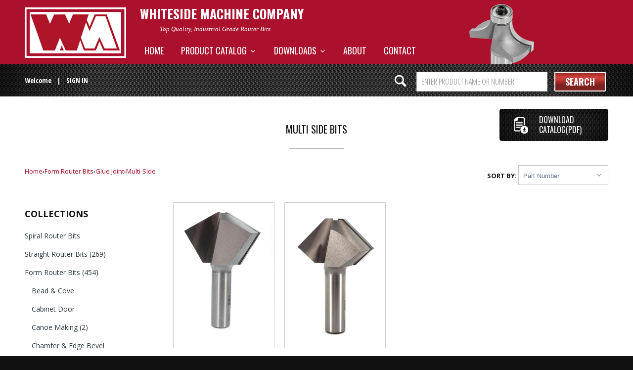

--- FILE ---
content_type: text/html; charset=utf-8
request_url: https://www.whitesiderouterbits.com/collections/multi-side-bits
body_size: 28281
content:


<!DOCTYPE html>
<!--[if lt IE 7 ]><html class="ie ie6" lang="en"> <![endif]-->
<!--[if IE 7 ]><html class="ie ie7" lang="en"> <![endif]-->
<!--[if IE 8 ]><html class="ie ie8" lang="en"> <![endif]-->
<!--[if IE 9 ]><html class="ie ie9" lang="en"> <![endif]-->
<!--[if (gte IE 10)|!(IE)]><!--><html lang="en"> <!--<![endif]-->
  <head>
    <script type="application/vnd.locksmith+json" data-locksmith>{"version":"v256","locked":true,"initialized":true,"scope":"collection","access_granted":false,"access_denied":true,"requires_customer":true,"manual_lock":true,"remote_lock":false,"has_timeout":false,"remote_rendered":null,"hide_resource":false,"hide_links_to_resource":false,"transparent":true,"locks":{"all":[65246],"opened":[]},"keys":[],"keys_signature":"e98a9779732d1dbbdc069d513a411e487a414538358b2f5d9f0bee4925b21d27","state":{"template":"collection","theme":127617400912,"product":null,"collection":"multi-side-bits","page":null,"blog":null,"article":null,"app":null},"now":1769787203,"path":"\/collections\/multi-side-bits","locale_root_url":"\/","canonical_url":"https:\/\/www.whitesiderouterbits.com\/collections\/multi-side-bits","customer_id":null,"customer_id_signature":"e98a9779732d1dbbdc069d513a411e487a414538358b2f5d9f0bee4925b21d27","cart":null}</script><script data-locksmith>!function(){undefined;!function(){var s=window.Locksmith={},e=document.querySelector('script[type="application/vnd.locksmith+json"]'),n=e&&e.innerHTML;if(s.state={},s.util={},s.loading=!1,n)try{s.state=JSON.parse(n)}catch(d){}if(document.addEventListener&&document.querySelector){var o,i,a,t=[76,79,67,75,83,77,73,84,72,49,49],c=function(){i=t.slice(0)},l="style",r=function(e){e&&27!==e.keyCode&&"click"!==e.type||(document.removeEventListener("keydown",r),document.removeEventListener("click",r),o&&document.body.removeChild(o),o=null)};c(),document.addEventListener("keyup",function(e){if(e.keyCode===i[0]){if(clearTimeout(a),i.shift(),0<i.length)return void(a=setTimeout(c,1e3));c(),r(),(o=document.createElement("div"))[l].width="50%",o[l].maxWidth="1000px",o[l].height="85%",o[l].border="1px rgba(0, 0, 0, 0.2) solid",o[l].background="rgba(255, 255, 255, 0.99)",o[l].borderRadius="4px",o[l].position="fixed",o[l].top="50%",o[l].left="50%",o[l].transform="translateY(-50%) translateX(-50%)",o[l].boxShadow="0 2px 5px rgba(0, 0, 0, 0.3), 0 0 100vh 100vw rgba(0, 0, 0, 0.5)",o[l].zIndex="2147483645";var t=document.createElement("textarea");t.value=JSON.stringify(JSON.parse(n),null,2),t[l].border="none",t[l].display="block",t[l].boxSizing="border-box",t[l].width="100%",t[l].height="100%",t[l].background="transparent",t[l].padding="22px",t[l].fontFamily="monospace",t[l].fontSize="14px",t[l].color="#333",t[l].resize="none",t[l].outline="none",t.readOnly=!0,o.appendChild(t),document.body.appendChild(o),t.addEventListener("click",function(e){e.stopImmediatePropagation()}),t.select(),document.addEventListener("keydown",r),document.addEventListener("click",r)}})}s.isEmbedded=-1!==window.location.search.indexOf("_ab=0&_fd=0&_sc=1"),s.path=s.state.path||window.location.pathname,s.basePath=s.state.locale_root_url.concat("/apps/locksmith").replace(/^\/\//,"/"),s.reloading=!1,s.util.console=window.console||{log:function(){},error:function(){}},s.util.makeUrl=function(e,t){var n,o=s.basePath+e,i=[],a=s.cache();for(n in a)i.push(n+"="+encodeURIComponent(a[n]));for(n in t)i.push(n+"="+encodeURIComponent(t[n]));return s.state.customer_id&&(i.push("customer_id="+encodeURIComponent(s.state.customer_id)),i.push("customer_id_signature="+encodeURIComponent(s.state.customer_id_signature))),o+=(-1===o.indexOf("?")?"?":"&")+i.join("&")},s._initializeCallbacks=[],s.on=function(e,t){if("initialize"!==e)throw'Locksmith.on() currently only supports the "initialize" event';s._initializeCallbacks.push(t)},s.initializeSession=function(e){if(!s.isEmbedded){var t=!1,n=!0,o=!0;(e=e||{}).silent&&(o=n=!(t=!0)),s.ping({silent:t,spinner:n,reload:o,callback:function(){s._initializeCallbacks.forEach(function(e){e()})}})}},s.cache=function(e){var t={};try{var n=function i(e){return(document.cookie.match("(^|; )"+e+"=([^;]*)")||0)[2]};t=JSON.parse(decodeURIComponent(n("locksmith-params")||"{}"))}catch(d){}if(e){for(var o in e)t[o]=e[o];document.cookie="locksmith-params=; expires=Thu, 01 Jan 1970 00:00:00 GMT; path=/",document.cookie="locksmith-params="+encodeURIComponent(JSON.stringify(t))+"; path=/"}return t},s.cache.cart=s.state.cart,s.cache.cartLastSaved=null,s.params=s.cache(),s.util.reload=function(){s.reloading=!0;try{window.location.href=window.location.href.replace(/#.*/,"")}catch(d){s.util.console.error("Preferred reload method failed",d),window.location.reload()}},s.cache.saveCart=function(e){if(!s.cache.cart||s.cache.cart===s.cache.cartLastSaved)return e?e():null;var t=s.cache.cartLastSaved;s.cache.cartLastSaved=s.cache.cart,fetch("/cart/update.js",{method:"POST",headers:{"Content-Type":"application/json",Accept:"application/json"},body:JSON.stringify({attributes:{locksmith:s.cache.cart}})}).then(function(e){if(!e.ok)throw new Error("Cart update failed: "+e.status);return e.json()}).then(function(){e&&e()})["catch"](function(e){if(s.cache.cartLastSaved=t,!s.reloading)throw e})},s.util.spinnerHTML='<style>body{background:#FFF}@keyframes spin{from{transform:rotate(0deg)}to{transform:rotate(360deg)}}#loading{display:flex;width:100%;height:50vh;color:#777;align-items:center;justify-content:center}#loading .spinner{display:block;animation:spin 600ms linear infinite;position:relative;width:50px;height:50px}#loading .spinner-ring{stroke:currentColor;stroke-dasharray:100%;stroke-width:2px;stroke-linecap:round;fill:none}</style><div id="loading"><div class="spinner"><svg width="100%" height="100%"><svg preserveAspectRatio="xMinYMin"><circle class="spinner-ring" cx="50%" cy="50%" r="45%"></circle></svg></svg></div></div>',s.util.clobberBody=function(e){document.body.innerHTML=e},s.util.clobberDocument=function(e){e.responseText&&(e=e.responseText),document.documentElement&&document.removeChild(document.documentElement);var t=document.open("text/html","replace");t.writeln(e),t.close(),setTimeout(function(){var e=t.querySelector("[autofocus]");e&&e.focus()},100)},s.util.serializeForm=function(e){if(e&&"FORM"===e.nodeName){var t,n,o={};for(t=e.elements.length-1;0<=t;t-=1)if(""!==e.elements[t].name)switch(e.elements[t].nodeName){case"INPUT":switch(e.elements[t].type){default:case"text":case"hidden":case"password":case"button":case"reset":case"submit":o[e.elements[t].name]=e.elements[t].value;break;case"checkbox":case"radio":e.elements[t].checked&&(o[e.elements[t].name]=e.elements[t].value);break;case"file":}break;case"TEXTAREA":o[e.elements[t].name]=e.elements[t].value;break;case"SELECT":switch(e.elements[t].type){case"select-one":o[e.elements[t].name]=e.elements[t].value;break;case"select-multiple":for(n=e.elements[t].options.length-1;0<=n;n-=1)e.elements[t].options[n].selected&&(o[e.elements[t].name]=e.elements[t].options[n].value)}break;case"BUTTON":switch(e.elements[t].type){case"reset":case"submit":case"button":o[e.elements[t].name]=e.elements[t].value}}return o}},s.util.on=function(e,a,s,t){t=t||document;var c="locksmith-"+e+a,n=function(e){var t=e.target,n=e.target.parentElement,o=t&&t.className&&(t.className.baseVal||t.className)||"",i=n&&n.className&&(n.className.baseVal||n.className)||"";("string"==typeof o&&-1!==o.split(/\s+/).indexOf(a)||"string"==typeof i&&-1!==i.split(/\s+/).indexOf(a))&&!e[c]&&(e[c]=!0,s(e))};t.attachEvent?t.attachEvent(e,n):t.addEventListener(e,n,!1)},s.util.enableActions=function(e){s.util.on("click","locksmith-action",function(e){e.preventDefault();var t=e.target;t.dataset.confirmWith&&!confirm(t.dataset.confirmWith)||(t.disabled=!0,t.innerText=t.dataset.disableWith,s.post("/action",t.dataset.locksmithParams,{spinner:!1,type:"text",success:function(e){(e=JSON.parse(e.responseText)).message&&alert(e.message),s.util.reload()}}))},e)},s.util.inject=function(e,t){var n=["data","locksmith","append"];if(-1!==t.indexOf(n.join("-"))){var o=document.createElement("div");o.innerHTML=t,e.appendChild(o)}else e.innerHTML=t;var i,a,s=e.querySelectorAll("script");for(a=0;a<s.length;++a){i=s[a];var c=document.createElement("script");if(i.type&&(c.type=i.type),i.src)c.src=i.src;else{var l=document.createTextNode(i.innerHTML);c.appendChild(l)}e.appendChild(c)}var r=e.querySelector("[autofocus]");r&&r.focus()},s.post=function(e,t,n){!1!==(n=n||{}).spinner&&s.util.clobberBody(s.util.spinnerHTML);var o={};n.container===document?(o.layout=1,n.success=function(e){s.util.clobberDocument(e)}):n.container&&(o.layout=0,n.success=function(e){var t=document.getElementById(n.container);s.util.inject(t,e),t.id===t.firstChild.id&&t.parentElement.replaceChild(t.firstChild,t)}),n.form_type&&(t.form_type=n.form_type),n.include_layout_classes!==undefined&&(t.include_layout_classes=n.include_layout_classes),n.lock_id!==undefined&&(t.lock_id=n.lock_id),s.loading=!0;var i=s.util.makeUrl(e,o),a="json"===n.type||"text"===n.type;fetch(i,{method:"POST",headers:{"Content-Type":"application/json",Accept:a?"application/json":"text/html"},body:JSON.stringify(t)}).then(function(e){if(!e.ok)throw new Error("Request failed: "+e.status);return e.text()}).then(function(e){var t=n.success||s.util.clobberDocument;t(a?{responseText:e}:e)})["catch"](function(e){if(!s.reloading)if("dashboard.weglot.com"!==window.location.host){if(!n.silent)throw alert("Something went wrong! Please refresh and try again."),e;console.error(e)}else console.error(e)})["finally"](function(){s.loading=!1})},s.postResource=function(e,t){e.path=s.path,e.search=window.location.search,e.state=s.state,e.passcode&&(e.passcode=e.passcode.trim()),e.email&&(e.email=e.email.trim()),e.state.cart=s.cache.cart,e.locksmith_json=s.jsonTag,e.locksmith_json_signature=s.jsonTagSignature,s.post("/resource",e,t)},s.ping=function(e){if(!s.isEmbedded){e=e||{};s.post("/ping",{path:s.path,search:window.location.search,state:s.state},{spinner:!!e.spinner,silent:"undefined"==typeof e.silent||e.silent,type:"text",success:function(e){e&&e.responseText?(e=JSON.parse(e.responseText)).messages&&0<e.messages.length&&s.showMessages(e.messages):console.error("[Locksmith] Invalid result in ping callback:",e)}})}},s.timeoutMonitor=function(){var e=s.cache.cart;s.ping({callback:function(){e!==s.cache.cart||setTimeout(function(){s.timeoutMonitor()},6e4)}})},s.showMessages=function(e){var t=document.createElement("div");t.style.position="fixed",t.style.left=0,t.style.right=0,t.style.bottom="-50px",t.style.opacity=0,t.style.background="#191919",t.style.color="#ddd",t.style.transition="bottom 0.2s, opacity 0.2s",t.style.zIndex=999999,t.innerHTML="        <style>          .locksmith-ab .locksmith-b { display: none; }          .locksmith-ab.toggled .locksmith-b { display: flex; }          .locksmith-ab.toggled .locksmith-a { display: none; }          .locksmith-flex { display: flex; flex-wrap: wrap; justify-content: space-between; align-items: center; padding: 10px 20px; }          .locksmith-message + .locksmith-message { border-top: 1px #555 solid; }          .locksmith-message a { color: inherit; font-weight: bold; }          .locksmith-message a:hover { color: inherit; opacity: 0.8; }          a.locksmith-ab-toggle { font-weight: inherit; text-decoration: underline; }          .locksmith-text { flex-grow: 1; }          .locksmith-cta { flex-grow: 0; text-align: right; }          .locksmith-cta button { transform: scale(0.8); transform-origin: left; }          .locksmith-cta > * { display: block; }          .locksmith-cta > * + * { margin-top: 10px; }          .locksmith-message a.locksmith-close { flex-grow: 0; text-decoration: none; margin-left: 15px; font-size: 30px; font-family: monospace; display: block; padding: 2px 10px; }                    @media screen and (max-width: 600px) {            .locksmith-wide-only { display: none !important; }            .locksmith-flex { padding: 0 15px; }            .locksmith-flex > * { margin-top: 5px; margin-bottom: 5px; }            .locksmith-cta { text-align: left; }          }                    @media screen and (min-width: 601px) {            .locksmith-narrow-only { display: none !important; }          }        </style>      "+e.map(function(e){return'<div class="locksmith-message">'+e+"</div>"}).join(""),document.body.appendChild(t),document.body.style.position="relative",document.body.parentElement.style.paddingBottom=t.offsetHeight+"px",setTimeout(function(){t.style.bottom=0,t.style.opacity=1},50),s.util.on("click","locksmith-ab-toggle",function(e){e.preventDefault();for(var t=e.target.parentElement;-1===t.className.split(" ").indexOf("locksmith-ab");)t=t.parentElement;-1!==t.className.split(" ").indexOf("toggled")?t.className=t.className.replace("toggled",""):t.className=t.className+" toggled"}),s.util.enableActions(t)}}()}();</script>
      <script data-locksmith>Locksmith.cache.cart=null</script>

  <script data-locksmith>Locksmith.jsonTag="{\"version\":\"v256\",\"locked\":true,\"initialized\":true,\"scope\":\"collection\",\"access_granted\":false,\"access_denied\":true,\"requires_customer\":true,\"manual_lock\":true,\"remote_lock\":false,\"has_timeout\":false,\"remote_rendered\":null,\"hide_resource\":false,\"hide_links_to_resource\":false,\"transparent\":true,\"locks\":{\"all\":[65246],\"opened\":[]},\"keys\":[],\"keys_signature\":\"e98a9779732d1dbbdc069d513a411e487a414538358b2f5d9f0bee4925b21d27\",\"state\":{\"template\":\"collection\",\"theme\":127617400912,\"product\":null,\"collection\":\"multi-side-bits\",\"page\":null,\"blog\":null,\"article\":null,\"app\":null},\"now\":1769787203,\"path\":\"\\\/collections\\\/multi-side-bits\",\"locale_root_url\":\"\\\/\",\"canonical_url\":\"https:\\\/\\\/www.whitesiderouterbits.com\\\/collections\\\/multi-side-bits\",\"customer_id\":null,\"customer_id_signature\":\"e98a9779732d1dbbdc069d513a411e487a414538358b2f5d9f0bee4925b21d27\",\"cart\":null}";Locksmith.jsonTagSignature="9f6a0bf0146eea6738f604505b2d3146912579877db72e9d79eefd4f8b17132c"</script>
    <meta name="google-site-verification" content="9MpElL4DCjR5b1eZNZjH3G8k2gL7hHnAid8zxnlcPCM" />
    <meta name="msvalidate.01" content="8EFAFB27D4A7F11B2A7863ADF8F4159C" />
    <meta name="google-site-verification" content="psrqeBfxCnI2Nw36j8LNMRnkpR_vXMz36LXIJHYYqvE" />
    <meta name="yandex-verification" content="71804669849c484a" />
    <meta charset="utf-8">
    <meta http-equiv="cleartype" content="on">
    <meta name="robots" content="index,follow">

    
    <title>Multi Side Bits, Whiteside Machine Company</title>

    
<meta name="description" content="A great way to join up many multi-side projects such as planters, columns, and barrels with 6, 8, 12, or 16 sides. This joint requires routing a notch in only one edge of each stave, which improves ease of assembly and total glue area. All bits are 1/2” shank and designed for use in a router table with a fence guide." />


    <!-- Custom Fonts -->
    
      <link href="//fonts.googleapis.com/css?family=.|Open+Sans+Condensed:light,normal,bold|Oswald:light,normal,bold|Oswald:light,normal,bold|Open+Sans+Condensed:light,normal,bold|Open+Sans:light,normal,bold" rel="stylesheet" type="text/css" />
    

    

<meta name="author" content="Whiteside Machine Company">
<meta property="og:url" content="https://www.whitesiderouterbits.com/collections/multi-side-bits">
<meta property="og:site_name" content="Whiteside Machine Company">


<meta property="og:type" content="product.group">
<meta property="og:title" content="Multi Side Bits">

    
<meta property="og:image" content="http://www.whitesiderouterbits.com/cdn/shop/products/multi-side-bit-form-router-bits-whiteside-machine-company-12-carbide-tip-glue-joint-55-42-united-states_754_600x.jpg?v=1675348733">
<meta property="og:image:secure_url" content="https://www.whitesiderouterbits.com/cdn/shop/products/multi-side-bit-form-router-bits-whiteside-machine-company-12-carbide-tip-glue-joint-55-42-united-states_754_600x.jpg?v=1675348733">



<meta property="og:description" content="A great way to join up many multi-side projects such as planters, columns, and barrels with 6, 8, 12, or 16 sides. This joint requires routing a notch in only one edge of each stave, which improves ease of assembly and total glue area. All bits are 1/2” shank and designed for use in a router table with a fence guide.">




<meta name="twitter:card" content="summary">


    
    

    <!-- Mobile Specific Metas -->
    <meta name="HandheldFriendly" content="True">
    <meta name="MobileOptimized" content="320">
    <meta name="viewport" content="width=device-width,initial-scale=1">
    <meta name="theme-color" content="#ffffff">

    <!-- Stylesheets for Parallax 2.4.4 -->
    <link href="//www.whitesiderouterbits.com/cdn/shop/t/18/assets/styles.scss.css?v=159946200166922862791757079435" rel="stylesheet" type="text/css" media="all" />
    <link href="//www.whitesiderouterbits.com/cdn/shop/t/18/assets/custom.scss.css?v=10171078879618087141757079435" rel="stylesheet" type="text/css" media="all" />
    <link rel="shortcut icon" type="image/x-icon" href="//www.whitesiderouterbits.com/cdn/shop/t/18/assets/favicon.png?v=75630764712604886651756938429">
    <link rel="canonical" href="https://www.whitesiderouterbits.com/collections/multi-side-bits" />

    
	<script>
      window.saw_customer_wholesale = true
      
          window.saw_customer_wholesale = false
      
      
      
	</script>


    <script src="//www.whitesiderouterbits.com/cdn/shop/t/18/assets/app.js?v=100722262307215704221756938429" type="text/javascript"></script>
    

    <!--[if lte IE 8]>
      <link href="//www.whitesiderouterbits.com/cdn/shop/t/18/assets/ie.css?v=175465007136656118751756938429" rel="stylesheet" type="text/css" media="all" />
      <script src="//www.whitesiderouterbits.com/cdn/shop/t/18/assets/skrollr.ie.js?v=116292453382836155221756938429" type="text/javascript"></script>
    <![endif]-->

    <!-- Owl Carousel -->
    

    <!-- Font Awesome -->
    <link rel="stylesheet" href="https://cdnjs.cloudflare.com/ajax/libs/font-awesome/4.7.0/css/font-awesome.css">

    <script>window.performance && window.performance.mark && window.performance.mark('shopify.content_for_header.start');</script><meta id="shopify-digital-wallet" name="shopify-digital-wallet" content="/16987023/digital_wallets/dialog">
<link rel="alternate" type="application/atom+xml" title="Feed" href="/collections/multi-side-bits" />
<link href="https://www.whitesiderouterbits.com/collections/multi-side-bits">
<script async="async" src="/checkouts/internal/preloads.js?locale=en-US"></script>
<script id="shopify-features" type="application/json">{"accessToken":"85034c791a07391b2098274515d9487a","betas":["rich-media-storefront-analytics"],"domain":"www.whitesiderouterbits.com","predictiveSearch":true,"shopId":16987023,"locale":"en"}</script>
<script>var Shopify = Shopify || {};
Shopify.shop = "whiteside-machine.myshopify.com";
Shopify.locale = "en";
Shopify.currency = {"active":"USD","rate":"1.0"};
Shopify.country = "US";
Shopify.theme = {"name":"Awais Dev ST - HC - 03 Sep '25","id":127617400912,"schema_name":null,"schema_version":null,"theme_store_id":688,"role":"main"};
Shopify.theme.handle = "null";
Shopify.theme.style = {"id":null,"handle":null};
Shopify.cdnHost = "www.whitesiderouterbits.com/cdn";
Shopify.routes = Shopify.routes || {};
Shopify.routes.root = "/";</script>
<script type="module">!function(o){(o.Shopify=o.Shopify||{}).modules=!0}(window);</script>
<script>!function(o){function n(){var o=[];function n(){o.push(Array.prototype.slice.apply(arguments))}return n.q=o,n}var t=o.Shopify=o.Shopify||{};t.loadFeatures=n(),t.autoloadFeatures=n()}(window);</script>
<script id="shop-js-analytics" type="application/json">{"pageType":"collection"}</script>
<script defer="defer" async type="module" src="//www.whitesiderouterbits.com/cdn/shopifycloud/shop-js/modules/v2/client.init-shop-cart-sync_BN7fPSNr.en.esm.js"></script>
<script defer="defer" async type="module" src="//www.whitesiderouterbits.com/cdn/shopifycloud/shop-js/modules/v2/chunk.common_Cbph3Kss.esm.js"></script>
<script defer="defer" async type="module" src="//www.whitesiderouterbits.com/cdn/shopifycloud/shop-js/modules/v2/chunk.modal_DKumMAJ1.esm.js"></script>
<script type="module">
  await import("//www.whitesiderouterbits.com/cdn/shopifycloud/shop-js/modules/v2/client.init-shop-cart-sync_BN7fPSNr.en.esm.js");
await import("//www.whitesiderouterbits.com/cdn/shopifycloud/shop-js/modules/v2/chunk.common_Cbph3Kss.esm.js");
await import("//www.whitesiderouterbits.com/cdn/shopifycloud/shop-js/modules/v2/chunk.modal_DKumMAJ1.esm.js");

  window.Shopify.SignInWithShop?.initShopCartSync?.({"fedCMEnabled":true,"windoidEnabled":true});

</script>
<script>(function() {
  var isLoaded = false;
  function asyncLoad() {
    if (isLoaded) return;
    isLoaded = true;
    var urls = ["https:\/\/shopifycdn.aaawebstore.com\/formbuilder\/appfiles\/aaa_form_builder_script_minify_v1.js?shop=whiteside-machine.myshopify.com","https:\/\/cdn.hextom.com\/js\/quickannouncementbar.js?shop=whiteside-machine.myshopify.com","\/\/d3ebne3wf11ejw.cloudfront.net\/2239-1156d450fb9fcac54f56fb9b5a2eb387.js?shop=whiteside-machine.myshopify.com"];
    for (var i = 0; i < urls.length; i++) {
      var s = document.createElement('script');
      s.type = 'text/javascript';
      s.async = true;
      s.src = urls[i];
      var x = document.getElementsByTagName('script')[0];
      x.parentNode.insertBefore(s, x);
    }
  };
  if(window.attachEvent) {
    window.attachEvent('onload', asyncLoad);
  } else {
    window.addEventListener('load', asyncLoad, false);
  }
})();</script>
<script id="__st">var __st={"a":16987023,"offset":-18000,"reqid":"45000b0b-dd77-4a8c-819d-e910a966df03-1769787203","pageurl":"www.whitesiderouterbits.com\/collections\/multi-side-bits","u":"d14f967792b4","p":"collection","rtyp":"collection","rid":360088649};</script>
<script>window.ShopifyPaypalV4VisibilityTracking = true;</script>
<script id="captcha-bootstrap">!function(){'use strict';const t='contact',e='account',n='new_comment',o=[[t,t],['blogs',n],['comments',n],[t,'customer']],c=[[e,'customer_login'],[e,'guest_login'],[e,'recover_customer_password'],[e,'create_customer']],r=t=>t.map((([t,e])=>`form[action*='/${t}']:not([data-nocaptcha='true']) input[name='form_type'][value='${e}']`)).join(','),a=t=>()=>t?[...document.querySelectorAll(t)].map((t=>t.form)):[];function s(){const t=[...o],e=r(t);return a(e)}const i='password',u='form_key',d=['recaptcha-v3-token','g-recaptcha-response','h-captcha-response',i],f=()=>{try{return window.sessionStorage}catch{return}},m='__shopify_v',_=t=>t.elements[u];function p(t,e,n=!1){try{const o=window.sessionStorage,c=JSON.parse(o.getItem(e)),{data:r}=function(t){const{data:e,action:n}=t;return t[m]||n?{data:e,action:n}:{data:t,action:n}}(c);for(const[e,n]of Object.entries(r))t.elements[e]&&(t.elements[e].value=n);n&&o.removeItem(e)}catch(o){console.error('form repopulation failed',{error:o})}}const l='form_type',E='cptcha';function T(t){t.dataset[E]=!0}const w=window,h=w.document,L='Shopify',v='ce_forms',y='captcha';let A=!1;((t,e)=>{const n=(g='f06e6c50-85a8-45c8-87d0-21a2b65856fe',I='https://cdn.shopify.com/shopifycloud/storefront-forms-hcaptcha/ce_storefront_forms_captcha_hcaptcha.v1.5.2.iife.js',D={infoText:'Protected by hCaptcha',privacyText:'Privacy',termsText:'Terms'},(t,e,n)=>{const o=w[L][v],c=o.bindForm;if(c)return c(t,g,e,D).then(n);var r;o.q.push([[t,g,e,D],n]),r=I,A||(h.body.append(Object.assign(h.createElement('script'),{id:'captcha-provider',async:!0,src:r})),A=!0)});var g,I,D;w[L]=w[L]||{},w[L][v]=w[L][v]||{},w[L][v].q=[],w[L][y]=w[L][y]||{},w[L][y].protect=function(t,e){n(t,void 0,e),T(t)},Object.freeze(w[L][y]),function(t,e,n,w,h,L){const[v,y,A,g]=function(t,e,n){const i=e?o:[],u=t?c:[],d=[...i,...u],f=r(d),m=r(i),_=r(d.filter((([t,e])=>n.includes(e))));return[a(f),a(m),a(_),s()]}(w,h,L),I=t=>{const e=t.target;return e instanceof HTMLFormElement?e:e&&e.form},D=t=>v().includes(t);t.addEventListener('submit',(t=>{const e=I(t);if(!e)return;const n=D(e)&&!e.dataset.hcaptchaBound&&!e.dataset.recaptchaBound,o=_(e),c=g().includes(e)&&(!o||!o.value);(n||c)&&t.preventDefault(),c&&!n&&(function(t){try{if(!f())return;!function(t){const e=f();if(!e)return;const n=_(t);if(!n)return;const o=n.value;o&&e.removeItem(o)}(t);const e=Array.from(Array(32),(()=>Math.random().toString(36)[2])).join('');!function(t,e){_(t)||t.append(Object.assign(document.createElement('input'),{type:'hidden',name:u})),t.elements[u].value=e}(t,e),function(t,e){const n=f();if(!n)return;const o=[...t.querySelectorAll(`input[type='${i}']`)].map((({name:t})=>t)),c=[...d,...o],r={};for(const[a,s]of new FormData(t).entries())c.includes(a)||(r[a]=s);n.setItem(e,JSON.stringify({[m]:1,action:t.action,data:r}))}(t,e)}catch(e){console.error('failed to persist form',e)}}(e),e.submit())}));const S=(t,e)=>{t&&!t.dataset[E]&&(n(t,e.some((e=>e===t))),T(t))};for(const o of['focusin','change'])t.addEventListener(o,(t=>{const e=I(t);D(e)&&S(e,y())}));const B=e.get('form_key'),M=e.get(l),P=B&&M;t.addEventListener('DOMContentLoaded',(()=>{const t=y();if(P)for(const e of t)e.elements[l].value===M&&p(e,B);[...new Set([...A(),...v().filter((t=>'true'===t.dataset.shopifyCaptcha))])].forEach((e=>S(e,t)))}))}(h,new URLSearchParams(w.location.search),n,t,e,['guest_login'])})(!0,!0)}();</script>
<script integrity="sha256-4kQ18oKyAcykRKYeNunJcIwy7WH5gtpwJnB7kiuLZ1E=" data-source-attribution="shopify.loadfeatures" defer="defer" src="//www.whitesiderouterbits.com/cdn/shopifycloud/storefront/assets/storefront/load_feature-a0a9edcb.js" crossorigin="anonymous"></script>
<script data-source-attribution="shopify.dynamic_checkout.dynamic.init">var Shopify=Shopify||{};Shopify.PaymentButton=Shopify.PaymentButton||{isStorefrontPortableWallets:!0,init:function(){window.Shopify.PaymentButton.init=function(){};var t=document.createElement("script");t.src="https://www.whitesiderouterbits.com/cdn/shopifycloud/portable-wallets/latest/portable-wallets.en.js",t.type="module",document.head.appendChild(t)}};
</script>
<script data-source-attribution="shopify.dynamic_checkout.buyer_consent">
  function portableWalletsHideBuyerConsent(e){var t=document.getElementById("shopify-buyer-consent"),n=document.getElementById("shopify-subscription-policy-button");t&&n&&(t.classList.add("hidden"),t.setAttribute("aria-hidden","true"),n.removeEventListener("click",e))}function portableWalletsShowBuyerConsent(e){var t=document.getElementById("shopify-buyer-consent"),n=document.getElementById("shopify-subscription-policy-button");t&&n&&(t.classList.remove("hidden"),t.removeAttribute("aria-hidden"),n.addEventListener("click",e))}window.Shopify?.PaymentButton&&(window.Shopify.PaymentButton.hideBuyerConsent=portableWalletsHideBuyerConsent,window.Shopify.PaymentButton.showBuyerConsent=portableWalletsShowBuyerConsent);
</script>
<script data-source-attribution="shopify.dynamic_checkout.cart.bootstrap">document.addEventListener("DOMContentLoaded",(function(){function t(){return document.querySelector("shopify-accelerated-checkout-cart, shopify-accelerated-checkout")}if(t())Shopify.PaymentButton.init();else{new MutationObserver((function(e,n){t()&&(Shopify.PaymentButton.init(),n.disconnect())})).observe(document.body,{childList:!0,subtree:!0})}}));
</script>

<script>window.performance && window.performance.mark && window.performance.mark('shopify.content_for_header.end');</script>
<script>var BOLD = BOLD || {};
    BOLD.products = BOLD.products || {};
    BOLD.variant_lookup = BOLD.variant_lookup || {};BOLD.products[null] ={"id":null,"title":null,"handle":null,"description":null,"published_at":"T","created_at":"T","vendor":null,"type":null,"tags":null,"price":"NaN","price_min":"NaN","price_max":"NaN","price_varies":false,"compare_at_price":"NaN","compare_at_price_min":"NaN","compare_at_price_max":"NaN","compare_at_price_varies":false,"all_variant_ids":[],"variants":[],"available":false,"images":null,"featured_image":null,"options":null,"url":null}</script><script src="//staticxx.s3.amazonaws.com/aio_stats_lib_v1.min.js?v=1.0"></script><link href="//www.whitesiderouterbits.com/cdn/shop/t/18/assets/custom-fields.css?v=22656201399655097251756938429" rel="stylesheet" type="text/css" media="all" />
  
<script src="//www.whitesiderouterbits.com/cdn/shop/t/18/assets/custom-fields-widgets.js?v=2706296677974789471756938429" defer="defer"></script>
<link href="https://monorail-edge.shopifysvc.com" rel="dns-prefetch">
<script>(function(){if ("sendBeacon" in navigator && "performance" in window) {try {var session_token_from_headers = performance.getEntriesByType('navigation')[0].serverTiming.find(x => x.name == '_s').description;} catch {var session_token_from_headers = undefined;}var session_cookie_matches = document.cookie.match(/_shopify_s=([^;]*)/);var session_token_from_cookie = session_cookie_matches && session_cookie_matches.length === 2 ? session_cookie_matches[1] : "";var session_token = session_token_from_headers || session_token_from_cookie || "";function handle_abandonment_event(e) {var entries = performance.getEntries().filter(function(entry) {return /monorail-edge.shopifysvc.com/.test(entry.name);});if (!window.abandonment_tracked && entries.length === 0) {window.abandonment_tracked = true;var currentMs = Date.now();var navigation_start = performance.timing.navigationStart;var payload = {shop_id: 16987023,url: window.location.href,navigation_start,duration: currentMs - navigation_start,session_token,page_type: "collection"};window.navigator.sendBeacon("https://monorail-edge.shopifysvc.com/v1/produce", JSON.stringify({schema_id: "online_store_buyer_site_abandonment/1.1",payload: payload,metadata: {event_created_at_ms: currentMs,event_sent_at_ms: currentMs}}));}}window.addEventListener('pagehide', handle_abandonment_event);}}());</script>
<script id="web-pixels-manager-setup">(function e(e,d,r,n,o){if(void 0===o&&(o={}),!Boolean(null===(a=null===(i=window.Shopify)||void 0===i?void 0:i.analytics)||void 0===a?void 0:a.replayQueue)){var i,a;window.Shopify=window.Shopify||{};var t=window.Shopify;t.analytics=t.analytics||{};var s=t.analytics;s.replayQueue=[],s.publish=function(e,d,r){return s.replayQueue.push([e,d,r]),!0};try{self.performance.mark("wpm:start")}catch(e){}var l=function(){var e={modern:/Edge?\/(1{2}[4-9]|1[2-9]\d|[2-9]\d{2}|\d{4,})\.\d+(\.\d+|)|Firefox\/(1{2}[4-9]|1[2-9]\d|[2-9]\d{2}|\d{4,})\.\d+(\.\d+|)|Chrom(ium|e)\/(9{2}|\d{3,})\.\d+(\.\d+|)|(Maci|X1{2}).+ Version\/(15\.\d+|(1[6-9]|[2-9]\d|\d{3,})\.\d+)([,.]\d+|)( \(\w+\)|)( Mobile\/\w+|) Safari\/|Chrome.+OPR\/(9{2}|\d{3,})\.\d+\.\d+|(CPU[ +]OS|iPhone[ +]OS|CPU[ +]iPhone|CPU IPhone OS|CPU iPad OS)[ +]+(15[._]\d+|(1[6-9]|[2-9]\d|\d{3,})[._]\d+)([._]\d+|)|Android:?[ /-](13[3-9]|1[4-9]\d|[2-9]\d{2}|\d{4,})(\.\d+|)(\.\d+|)|Android.+Firefox\/(13[5-9]|1[4-9]\d|[2-9]\d{2}|\d{4,})\.\d+(\.\d+|)|Android.+Chrom(ium|e)\/(13[3-9]|1[4-9]\d|[2-9]\d{2}|\d{4,})\.\d+(\.\d+|)|SamsungBrowser\/([2-9]\d|\d{3,})\.\d+/,legacy:/Edge?\/(1[6-9]|[2-9]\d|\d{3,})\.\d+(\.\d+|)|Firefox\/(5[4-9]|[6-9]\d|\d{3,})\.\d+(\.\d+|)|Chrom(ium|e)\/(5[1-9]|[6-9]\d|\d{3,})\.\d+(\.\d+|)([\d.]+$|.*Safari\/(?![\d.]+ Edge\/[\d.]+$))|(Maci|X1{2}).+ Version\/(10\.\d+|(1[1-9]|[2-9]\d|\d{3,})\.\d+)([,.]\d+|)( \(\w+\)|)( Mobile\/\w+|) Safari\/|Chrome.+OPR\/(3[89]|[4-9]\d|\d{3,})\.\d+\.\d+|(CPU[ +]OS|iPhone[ +]OS|CPU[ +]iPhone|CPU IPhone OS|CPU iPad OS)[ +]+(10[._]\d+|(1[1-9]|[2-9]\d|\d{3,})[._]\d+)([._]\d+|)|Android:?[ /-](13[3-9]|1[4-9]\d|[2-9]\d{2}|\d{4,})(\.\d+|)(\.\d+|)|Mobile Safari.+OPR\/([89]\d|\d{3,})\.\d+\.\d+|Android.+Firefox\/(13[5-9]|1[4-9]\d|[2-9]\d{2}|\d{4,})\.\d+(\.\d+|)|Android.+Chrom(ium|e)\/(13[3-9]|1[4-9]\d|[2-9]\d{2}|\d{4,})\.\d+(\.\d+|)|Android.+(UC? ?Browser|UCWEB|U3)[ /]?(15\.([5-9]|\d{2,})|(1[6-9]|[2-9]\d|\d{3,})\.\d+)\.\d+|SamsungBrowser\/(5\.\d+|([6-9]|\d{2,})\.\d+)|Android.+MQ{2}Browser\/(14(\.(9|\d{2,})|)|(1[5-9]|[2-9]\d|\d{3,})(\.\d+|))(\.\d+|)|K[Aa][Ii]OS\/(3\.\d+|([4-9]|\d{2,})\.\d+)(\.\d+|)/},d=e.modern,r=e.legacy,n=navigator.userAgent;return n.match(d)?"modern":n.match(r)?"legacy":"unknown"}(),u="modern"===l?"modern":"legacy",c=(null!=n?n:{modern:"",legacy:""})[u],f=function(e){return[e.baseUrl,"/wpm","/b",e.hashVersion,"modern"===e.buildTarget?"m":"l",".js"].join("")}({baseUrl:d,hashVersion:r,buildTarget:u}),m=function(e){var d=e.version,r=e.bundleTarget,n=e.surface,o=e.pageUrl,i=e.monorailEndpoint;return{emit:function(e){var a=e.status,t=e.errorMsg,s=(new Date).getTime(),l=JSON.stringify({metadata:{event_sent_at_ms:s},events:[{schema_id:"web_pixels_manager_load/3.1",payload:{version:d,bundle_target:r,page_url:o,status:a,surface:n,error_msg:t},metadata:{event_created_at_ms:s}}]});if(!i)return console&&console.warn&&console.warn("[Web Pixels Manager] No Monorail endpoint provided, skipping logging."),!1;try{return self.navigator.sendBeacon.bind(self.navigator)(i,l)}catch(e){}var u=new XMLHttpRequest;try{return u.open("POST",i,!0),u.setRequestHeader("Content-Type","text/plain"),u.send(l),!0}catch(e){return console&&console.warn&&console.warn("[Web Pixels Manager] Got an unhandled error while logging to Monorail."),!1}}}}({version:r,bundleTarget:l,surface:e.surface,pageUrl:self.location.href,monorailEndpoint:e.monorailEndpoint});try{o.browserTarget=l,function(e){var d=e.src,r=e.async,n=void 0===r||r,o=e.onload,i=e.onerror,a=e.sri,t=e.scriptDataAttributes,s=void 0===t?{}:t,l=document.createElement("script"),u=document.querySelector("head"),c=document.querySelector("body");if(l.async=n,l.src=d,a&&(l.integrity=a,l.crossOrigin="anonymous"),s)for(var f in s)if(Object.prototype.hasOwnProperty.call(s,f))try{l.dataset[f]=s[f]}catch(e){}if(o&&l.addEventListener("load",o),i&&l.addEventListener("error",i),u)u.appendChild(l);else{if(!c)throw new Error("Did not find a head or body element to append the script");c.appendChild(l)}}({src:f,async:!0,onload:function(){if(!function(){var e,d;return Boolean(null===(d=null===(e=window.Shopify)||void 0===e?void 0:e.analytics)||void 0===d?void 0:d.initialized)}()){var d=window.webPixelsManager.init(e)||void 0;if(d){var r=window.Shopify.analytics;r.replayQueue.forEach((function(e){var r=e[0],n=e[1],o=e[2];d.publishCustomEvent(r,n,o)})),r.replayQueue=[],r.publish=d.publishCustomEvent,r.visitor=d.visitor,r.initialized=!0}}},onerror:function(){return m.emit({status:"failed",errorMsg:"".concat(f," has failed to load")})},sri:function(e){var d=/^sha384-[A-Za-z0-9+/=]+$/;return"string"==typeof e&&d.test(e)}(c)?c:"",scriptDataAttributes:o}),m.emit({status:"loading"})}catch(e){m.emit({status:"failed",errorMsg:(null==e?void 0:e.message)||"Unknown error"})}}})({shopId: 16987023,storefrontBaseUrl: "https://www.whitesiderouterbits.com",extensionsBaseUrl: "https://extensions.shopifycdn.com/cdn/shopifycloud/web-pixels-manager",monorailEndpoint: "https://monorail-edge.shopifysvc.com/unstable/produce_batch",surface: "storefront-renderer",enabledBetaFlags: ["2dca8a86"],webPixelsConfigList: [{"id":"65470544","eventPayloadVersion":"v1","runtimeContext":"LAX","scriptVersion":"1","type":"CUSTOM","privacyPurposes":["ANALYTICS"],"name":"Google Analytics tag (migrated)"},{"id":"shopify-app-pixel","configuration":"{}","eventPayloadVersion":"v1","runtimeContext":"STRICT","scriptVersion":"0450","apiClientId":"shopify-pixel","type":"APP","privacyPurposes":["ANALYTICS","MARKETING"]},{"id":"shopify-custom-pixel","eventPayloadVersion":"v1","runtimeContext":"LAX","scriptVersion":"0450","apiClientId":"shopify-pixel","type":"CUSTOM","privacyPurposes":["ANALYTICS","MARKETING"]}],isMerchantRequest: false,initData: {"shop":{"name":"Whiteside Machine Company","paymentSettings":{"currencyCode":"USD"},"myshopifyDomain":"whiteside-machine.myshopify.com","countryCode":"US","storefrontUrl":"https:\/\/www.whitesiderouterbits.com"},"customer":null,"cart":null,"checkout":null,"productVariants":[],"purchasingCompany":null},},"https://www.whitesiderouterbits.com/cdn","1d2a099fw23dfb22ep557258f5m7a2edbae",{"modern":"","legacy":""},{"shopId":"16987023","storefrontBaseUrl":"https:\/\/www.whitesiderouterbits.com","extensionBaseUrl":"https:\/\/extensions.shopifycdn.com\/cdn\/shopifycloud\/web-pixels-manager","surface":"storefront-renderer","enabledBetaFlags":"[\"2dca8a86\"]","isMerchantRequest":"false","hashVersion":"1d2a099fw23dfb22ep557258f5m7a2edbae","publish":"custom","events":"[[\"page_viewed\",{}],[\"collection_viewed\",{\"collection\":{\"id\":\"360088649\",\"title\":\"Multi Side Bits\",\"productVariants\":[{\"price\":{\"amount\":71.06,\"currencyCode\":\"USD\"},\"product\":{\"title\":\"Multi-Side Bit\",\"vendor\":\"Whiteside Machine Company\",\"id\":\"8820073737\",\"untranslatedTitle\":\"Multi-Side Bit\",\"url\":\"\/products\/3506\",\"type\":\"Form Router Bits\"},\"id\":\"30478705865\",\"image\":{\"src\":\"\/\/www.whitesiderouterbits.com\/cdn\/shop\/products\/multi-side-bit-form-router-bits-whiteside-machine-company-12-carbide-tip-glue-joint-55-42-united-states_754.jpg?v=1675348733\"},\"sku\":\"3506\",\"title\":\"Default Title\",\"untranslatedTitle\":\"Default Title\"},{\"price\":{\"amount\":71.06,\"currencyCode\":\"USD\"},\"product\":{\"title\":\"Multi-Side Bit\",\"vendor\":\"Whiteside Machine Company\",\"id\":\"8820073865\",\"untranslatedTitle\":\"Multi-Side Bit\",\"url\":\"\/products\/3508\",\"type\":\"Form Router Bits\"},\"id\":\"30478705993\",\"image\":{\"src\":\"\/\/www.whitesiderouterbits.com\/cdn\/shop\/products\/multi-side-bit-form-router-bits-whiteside-machine-company-12-carbide-tip-glue-joint-55-42-united-states_682.jpg?v=1675348740\"},\"sku\":\"3508\",\"title\":\"Default Title\",\"untranslatedTitle\":\"Default Title\"}]}}]]"});</script><script>
  window.ShopifyAnalytics = window.ShopifyAnalytics || {};
  window.ShopifyAnalytics.meta = window.ShopifyAnalytics.meta || {};
  window.ShopifyAnalytics.meta.currency = 'USD';
  var meta = {"products":[{"id":8820073737,"gid":"gid:\/\/shopify\/Product\/8820073737","vendor":"Whiteside Machine Company","type":"Form Router Bits","handle":"3506","variants":[{"id":30478705865,"price":7106,"name":"Multi-Side Bit","public_title":null,"sku":"3506"}],"remote":false},{"id":8820073865,"gid":"gid:\/\/shopify\/Product\/8820073865","vendor":"Whiteside Machine Company","type":"Form Router Bits","handle":"3508","variants":[{"id":30478705993,"price":7106,"name":"Multi-Side Bit","public_title":null,"sku":"3508"}],"remote":false}],"page":{"pageType":"collection","resourceType":"collection","resourceId":360088649,"requestId":"45000b0b-dd77-4a8c-819d-e910a966df03-1769787203"}};
  for (var attr in meta) {
    window.ShopifyAnalytics.meta[attr] = meta[attr];
  }
</script>
<script class="analytics">
  (function () {
    var customDocumentWrite = function(content) {
      var jquery = null;

      if (window.jQuery) {
        jquery = window.jQuery;
      } else if (window.Checkout && window.Checkout.$) {
        jquery = window.Checkout.$;
      }

      if (jquery) {
        jquery('body').append(content);
      }
    };

    var hasLoggedConversion = function(token) {
      if (token) {
        return document.cookie.indexOf('loggedConversion=' + token) !== -1;
      }
      return false;
    }

    var setCookieIfConversion = function(token) {
      if (token) {
        var twoMonthsFromNow = new Date(Date.now());
        twoMonthsFromNow.setMonth(twoMonthsFromNow.getMonth() + 2);

        document.cookie = 'loggedConversion=' + token + '; expires=' + twoMonthsFromNow;
      }
    }

    var trekkie = window.ShopifyAnalytics.lib = window.trekkie = window.trekkie || [];
    if (trekkie.integrations) {
      return;
    }
    trekkie.methods = [
      'identify',
      'page',
      'ready',
      'track',
      'trackForm',
      'trackLink'
    ];
    trekkie.factory = function(method) {
      return function() {
        var args = Array.prototype.slice.call(arguments);
        args.unshift(method);
        trekkie.push(args);
        return trekkie;
      };
    };
    for (var i = 0; i < trekkie.methods.length; i++) {
      var key = trekkie.methods[i];
      trekkie[key] = trekkie.factory(key);
    }
    trekkie.load = function(config) {
      trekkie.config = config || {};
      trekkie.config.initialDocumentCookie = document.cookie;
      var first = document.getElementsByTagName('script')[0];
      var script = document.createElement('script');
      script.type = 'text/javascript';
      script.onerror = function(e) {
        var scriptFallback = document.createElement('script');
        scriptFallback.type = 'text/javascript';
        scriptFallback.onerror = function(error) {
                var Monorail = {
      produce: function produce(monorailDomain, schemaId, payload) {
        var currentMs = new Date().getTime();
        var event = {
          schema_id: schemaId,
          payload: payload,
          metadata: {
            event_created_at_ms: currentMs,
            event_sent_at_ms: currentMs
          }
        };
        return Monorail.sendRequest("https://" + monorailDomain + "/v1/produce", JSON.stringify(event));
      },
      sendRequest: function sendRequest(endpointUrl, payload) {
        // Try the sendBeacon API
        if (window && window.navigator && typeof window.navigator.sendBeacon === 'function' && typeof window.Blob === 'function' && !Monorail.isIos12()) {
          var blobData = new window.Blob([payload], {
            type: 'text/plain'
          });

          if (window.navigator.sendBeacon(endpointUrl, blobData)) {
            return true;
          } // sendBeacon was not successful

        } // XHR beacon

        var xhr = new XMLHttpRequest();

        try {
          xhr.open('POST', endpointUrl);
          xhr.setRequestHeader('Content-Type', 'text/plain');
          xhr.send(payload);
        } catch (e) {
          console.log(e);
        }

        return false;
      },
      isIos12: function isIos12() {
        return window.navigator.userAgent.lastIndexOf('iPhone; CPU iPhone OS 12_') !== -1 || window.navigator.userAgent.lastIndexOf('iPad; CPU OS 12_') !== -1;
      }
    };
    Monorail.produce('monorail-edge.shopifysvc.com',
      'trekkie_storefront_load_errors/1.1',
      {shop_id: 16987023,
      theme_id: 127617400912,
      app_name: "storefront",
      context_url: window.location.href,
      source_url: "//www.whitesiderouterbits.com/cdn/s/trekkie.storefront.c59ea00e0474b293ae6629561379568a2d7c4bba.min.js"});

        };
        scriptFallback.async = true;
        scriptFallback.src = '//www.whitesiderouterbits.com/cdn/s/trekkie.storefront.c59ea00e0474b293ae6629561379568a2d7c4bba.min.js';
        first.parentNode.insertBefore(scriptFallback, first);
      };
      script.async = true;
      script.src = '//www.whitesiderouterbits.com/cdn/s/trekkie.storefront.c59ea00e0474b293ae6629561379568a2d7c4bba.min.js';
      first.parentNode.insertBefore(script, first);
    };
    trekkie.load(
      {"Trekkie":{"appName":"storefront","development":false,"defaultAttributes":{"shopId":16987023,"isMerchantRequest":null,"themeId":127617400912,"themeCityHash":"7500378291233023990","contentLanguage":"en","currency":"USD","eventMetadataId":"d16d34b7-128b-4146-af54-0f2026f230f0"},"isServerSideCookieWritingEnabled":true,"monorailRegion":"shop_domain","enabledBetaFlags":["65f19447","b5387b81"]},"Session Attribution":{},"S2S":{"facebookCapiEnabled":false,"source":"trekkie-storefront-renderer","apiClientId":580111}}
    );

    var loaded = false;
    trekkie.ready(function() {
      if (loaded) return;
      loaded = true;

      window.ShopifyAnalytics.lib = window.trekkie;

      var originalDocumentWrite = document.write;
      document.write = customDocumentWrite;
      try { window.ShopifyAnalytics.merchantGoogleAnalytics.call(this); } catch(error) {};
      document.write = originalDocumentWrite;

      window.ShopifyAnalytics.lib.page(null,{"pageType":"collection","resourceType":"collection","resourceId":360088649,"requestId":"45000b0b-dd77-4a8c-819d-e910a966df03-1769787203","shopifyEmitted":true});

      var match = window.location.pathname.match(/checkouts\/(.+)\/(thank_you|post_purchase)/)
      var token = match? match[1]: undefined;
      if (!hasLoggedConversion(token)) {
        setCookieIfConversion(token);
        window.ShopifyAnalytics.lib.track("Viewed Product Category",{"currency":"USD","category":"Collection: multi-side-bits","collectionName":"multi-side-bits","collectionId":360088649,"nonInteraction":true},undefined,undefined,{"shopifyEmitted":true});
      }
    });


        var eventsListenerScript = document.createElement('script');
        eventsListenerScript.async = true;
        eventsListenerScript.src = "//www.whitesiderouterbits.com/cdn/shopifycloud/storefront/assets/shop_events_listener-3da45d37.js";
        document.getElementsByTagName('head')[0].appendChild(eventsListenerScript);

})();</script>
  <script>
  if (!window.ga || (window.ga && typeof window.ga !== 'function')) {
    window.ga = function ga() {
      (window.ga.q = window.ga.q || []).push(arguments);
      if (window.Shopify && window.Shopify.analytics && typeof window.Shopify.analytics.publish === 'function') {
        window.Shopify.analytics.publish("ga_stub_called", {}, {sendTo: "google_osp_migration"});
      }
      console.error("Shopify's Google Analytics stub called with:", Array.from(arguments), "\nSee https://help.shopify.com/manual/promoting-marketing/pixels/pixel-migration#google for more information.");
    };
    if (window.Shopify && window.Shopify.analytics && typeof window.Shopify.analytics.publish === 'function') {
      window.Shopify.analytics.publish("ga_stub_initialized", {}, {sendTo: "google_osp_migration"});
    }
  }
</script>
<script
  defer
  src="https://www.whitesiderouterbits.com/cdn/shopifycloud/perf-kit/shopify-perf-kit-3.1.0.min.js"
  data-application="storefront-renderer"
  data-shop-id="16987023"
  data-render-region="gcp-us-central1"
  data-page-type="collection"
  data-theme-instance-id="127617400912"
  data-theme-name=""
  data-theme-version=""
  data-monorail-region="shop_domain"
  data-resource-timing-sampling-rate="10"
  data-shs="true"
  data-shs-beacon="true"
  data-shs-export-with-fetch="true"
  data-shs-logs-sample-rate="1"
  data-shs-beacon-endpoint="https://www.whitesiderouterbits.com/api/collect"
></script>
</head>
  
  <body class="collection ">
    <div id="content_wrapper">
      
      <div>



        <div id="header" class="mm-fixed-top">




          <a href="#nav" class="icon-menu"><span>Menu</span></a>
          <a href="https://www.whitesiderouterbits.com" title="Whiteside Machine Company" class="mobile_logo logo">
            
              <img src="//www.whitesiderouterbits.com/cdn/shop/t/18/assets/logo.png?v=113392362469955822801756938429" alt="Whiteside Machine Company" data-src="//www.whitesiderouterbits.com/cdn/shop/t/18/assets/logo.png?v=113392362469955822801756938429"  />
            
          </a>
          
        </div>

        <div class="hidden">


          <div id="nav">
            <ul>
              

                  <li ><a href="/">Home</a></li>
                
              

                  <li ><span>Product Catalog</span>
                    <ul>
                      

                        <li ><span>Spiral Router Bits</span>
                          <ul>
                            
<li ><a href="/collections/up-down-spiral">Standard Spirals</a></li>
                            
<li ><a href="/collections/ball-nose-spirals">Ball Nose Spirals</a></li>
                            
<li ><a href="/collections/chipbreaker-spiral-bits">Chipbreaker Spirals</a></li>
                            
<li ><a href="/collections/compression-spirals">Compression Spirals</a></li>
                            
<li ><a href="/collections/flush-trim-spirals">Flush Trim Spirals</a></li>
                            
<li ><a href="/collections/hercules-max-life-spirals">Hercules Max Life Spirals</a></li>
                            
<li ><a href="/collections/left-hand-spiral-bits">Left Hand Spirals</a></li>
                            
<li ><a href="/collections/metric-spirals">Metric Spirals</a></li>
                            
<li ><a href="/collections/o-flute-spirals">O-Flute Spirals</a></li>
                            
<li ><a href="/collections/roughing-spiral-bits">Roughing Spirals</a></li>
                            
<li ><a href="/collections/slow-spiral-bits">Slow Spirals</a></li>
                            
<li ><a href="/collections/three-flute-spiral-bits">Three Flute Spirals</a></li>
                            
                          </ul>
                        </li>
                        
                      

                          <li ><a href="/collections/router-bits">Straight Router Bits</a></li>
                        
                      

                        <li ><span>Form Router Bits</span>
                          <ul>
                            
<li ><a href="/collections/bead-cove">Bead & Cove</a></li>
                            
<li ><a href="/collections/cabinet-door">Cabinet Door</a></li>
                            
<li ><a href="/collections/canoe-making">Canoe Making</a></li>
                            
<li ><a href="/collections/chamfer-edge-bevel">Chamfer & Edge Bevel</a></li>
                            
<li ><a href="/collections/dovetail">Dovetail</a></li>
                            
<li ><a href="/collections/edge-forming">Edge Forming</a></li>
                            
<li ><a href="/collections/glue-joint">Glue Joint</a></li>
                            
<li ><a href="/collections/handrail-molding">Handrail & Molding</a></li>
                            
<li ><a href="/collections/laminate">Laminate</a></li>
                            
<li ><a href="/collections/ogee-bits">Ogee Bits</a></li>
                            
<li ><a href="/collections/round">Round</a></li>
                            
<li ><a href="/collections/roundover-1">Roundover</a></li>
                            
<li ><a href="/collections/slotting">Slotting</a></li>
                            
<li ><a href="/collections/solid-surface">Solid Surface</a></li>
                            
<li ><a href="/collections/v-groove">V-Groove</a></li>
                            
<li ><a href="/collections/window-bits">Window Bits</a></li>
                            
                          </ul>
                        </li>
                        
                      

                        <li ><span>Drilling & Boring</span>
                          <ul>
                            
<li ><a href="/collections/carbide-tipped-hole-saws">Carbide Tipped Hole Saws</a></li>
                            
<li ><a href="/collections/compression-door-lite-bits">Compression Door-Lite Bits</a></li>
                            
<li ><a href="/collections/countersinks">Countersinks</a></li>
                            
<li ><a href="/collections/brad-point-drill-bits">Brad Point Drill Bits</a></li>
                            
<li ><a href="/collections/dowel-drills">Dowel Drills</a></li>
                            
<li ><a href="/collections/face-frame-counterbores">Face Frame Counterbores</a></li>
                            
<li ><a href="/collections/hinge-boring-bits">Hinge Boring Bits</a></li>
                            
<li ><a href="/collections/drilling-boring-spare-parts">Spare Parts</a></li>
                            
<li ><a href="/collections/transom-drills">Transom Drills</a></li>
                            
<li ><a href="/collections/vix-bits-self-centering">Vix Bits</a></li>
                            
<li ><a href="/collections/3-wing-drills">3-Wing Drills</a></li>
                            
<li ><a href="/collections/quick-change-tooling">Quick Change Tooling</a></li>
                            
                          </ul>
                        </li>
                        
                      

                        <li ><span>Sets</span>
                          <ul>
                            
<li ><a href="/collections/cnc-sets">CNC Sets</a></li>
                            
<li ><a href="/collections/dado-set">Dado Set</a></li>
                            
<li ><a href="/collections/dovetail-sets">Dovetail Sets</a></li>
                            
<li ><a href="/collections/edge-banding-set">Edge Banding Set</a></li>
                            
<li ><a href="/collections/multi-rabbet-set">Rabbeting Sets</a></li>
                            
<li ><a href="/collections/roundover-sets">Roundover Sets</a></li>
                            
<li ><a href="/collections/multi-beading-sets">Multi-Beading Sets</a></li>
                            
<li ><a href="/collections/starter-sets">Starter Sets</a></li>
                            
<li ><a href="/collections/stile-rail-sets">Stile & Rail Sets</a></li>
                            
<li ><a href="/collections/combo-set">Straight & Half Round</a></li>
                            
<li ><a href="/collections/tongue-groove-sets">Tongue & Groove Sets</a></li>
                            
                          </ul>
                        </li>
                        
                      

                          <li ><a href="/collections/whiteside-plus-industrial-saw-blades">Saw Blades</a></li>
                        
                      

                        <li ><span>Accessories</span>
                          <ul>
                            
<li ><a href="/collections/arbors/arbors">Arbors</a></li>
                            
<li ><a href="/collections/ball-bearings">Bearings</a></li>
                            
<li ><a href="/collections/brass-plate-reducers">Brass Base Plate Reducers</a></li>
                            
<li ><a href="/collections/collets">Collet</a></li>
                            
<li ><a href="/collections/corner-chisel">Corner Chisel</a></li>
                            
<li ><a href="/collections/drilling-boring-spare-parts">Drilling & Boring Spare Parts</a></li>
                            
<li ><a href="/collections/extension-adaptor">Extension Adapter</a></li>
                            
<li ><a href="/collections/hex-keys">Hex Keys</a></li>
                            
<li ><a href="/collections/solid-brass-inlay-kits">Inlay Kits</a></li>
                            
<li ><a href="/collections/accessory-kits">Kits</a></li>
                            
<li ><a href="/collections/lock-collars">Lock Collars</a></li>
                            
<li ><a href="/collections/brass-setup-gauge-blocks">Set-Up Gauge Block</a></li>
                            
<li ><a href="/collections/spare-parts/spare-parts">Spare Parts</a></li>
                            
<li ><a href="/collections/template-guide-bushings">Template Guide Bushing</a></li>
                            
                          </ul>
                        </li>
                        
                      
                    </ul>
                  </li>
                
              

                  <li ><span>Downloads</span>
                    <ul>
                      

                          <li ><a href="https://cdn.shopify.com/s/files/1/1698/7023/files/WM_Full_eCatalog_2024.pdf?v=1712087672">Master Catalog</a></li>
                        
                      

                          <li ><a href="https://cdn.shopify.com/s/files/1/1698/7023/files/Fine-Woodworking-Article.pdf?20">Ranked #1 Overall</a></li>
                        
                      

                          <li ><a href="https://cdn.shopify.com/s/files/1/1698/7023/files/CNC_Brochure_1-14-19.pdf?20">Popular CNC Bits</a></li>
                        
                      

                          <li ><a href="/pages/vectric-tool-files">Vectric Tool Files</a></li>
                        
                      

                          <li ><a href="https://www.whitesiderouterbits.com/pages/carveco-tool-database">Carveco Tool Files</a></li>
                        
                      

                          <li ><a href="/pages/fusion-360-tool-files">Fusion 360 Tool Files</a></li>
                        
                      
                    </ul>
                  </li>
                
              

                  <li ><a href="/pages/about">About</a></li>
                
              

                  <li ><a href="/pages/contact">Contact</a></li>
                
              





              
                
                  <li>
                    <a href="/account/login" id="customer_login_link">Sign in</a>
                  </li>
                
              
            </ul>
          </div>



          <form action="/checkout" method="post" id="cart">
            <ul data-money-format="${{amount}}" data-shop-currency="USD" data-shop-name="Whiteside Machine Company">
              <li class="mm-subtitle"><a class="continue ss-icon" href="#cart">&#x2421;</a></li>

              
                <li class="empty_cart">Your Cart is Empty</li>
              
            </ul>
          </form>
        </div>

        <div class="header is-absolute   header_bar">
          <div class="container">
            <div class="three columns logo">
              <a href="https://www.whitesiderouterbits.com" title="Whiteside Machine Company">
                
                  <img src="//www.whitesiderouterbits.com/cdn/shop/t/18/assets/logo.png?v=113392362469955822801756938429"  alt="Whiteside Machine Company" data-src="//www.whitesiderouterbits.com/cdn/shop/t/18/assets/logo.png?v=113392362469955822801756938429"  />
                
              </a>
            </div>

            <div class="ten columns company_name">
              Whiteside Machine Company
              <div class="slogan">Top Quality, Industrial Grade Router Bits</div>
            </div>

            <div class="thirteen columns nav mobile_hidden">


              <ul class="menu align_left">
                

                    <li><a href="/" class="top-link ">Home</a></li>
                  
                


                    
                    
                    

                      
                        

                        

                        

                        

                        

                        

                        

                        

                        

                        

                        

                        

                        
                      
                    

                      
                    

                      
                        

                        

                        

                        

                        

                        

                        

                        

                        

                        

                        

                        

                        

                        

                        

                        

                        
                      
                    

                      
                        

                        

                        

                        

                        

                        

                        

                        

                        

                        

                        

                        

                        
                      
                    

                      
                        

                        

                        

                        

                        

                        

                        

                        

                        

                        

                        

                        
                      
                    

                      
                    

                      
                        

                        

                        

                        

                        

                        

                        

                        

                        

                        

                        

                        

                        

                        

                        
                      
                    
                    

                    <li><a href="/collections/product-catalog" class="sub-menu  ">Product Catalog
                      &nbsp;<span class="icon-down-arrow"></span></a>
                      <div class="dropdown animated fadeIn dropdown-wide">
                        <div class="dropdown_links clearfix">
                          <ul>
                            
                            
                            

                              <li><a href="/collections/spiral-router-bits">Spiral Router Bits</a></li>
                              
                                

                                  <!--<li>
                                    <a class="sub-link" href="/collections/up-down-spiral">Standard Spirals</a>
                                  </li>-->
                                

                                  <!--<li>
                                    <a class="sub-link" href="/collections/ball-nose-spirals">Ball Nose Spirals</a>
                                  </li>-->
                                

                                  <!--<li>
                                    <a class="sub-link" href="/collections/chipbreaker-spiral-bits">Chipbreaker Spirals</a>
                                  </li>-->
                                

                                  <!--<li>
                                    <a class="sub-link" href="/collections/compression-spirals">Compression Spirals</a>
                                  </li>-->
                                

                                  <!--<li>
                                    <a class="sub-link" href="/collections/flush-trim-spirals">Flush Trim Spirals</a>
                                  </li>-->
                                

                                  <!--<li>
                                    <a class="sub-link" href="/collections/hercules-max-life-spirals">Hercules Max Life Spirals</a>
                                  </li>-->
                                

                                  <!--<li>
                                    <a class="sub-link" href="/collections/left-hand-spiral-bits">Left Hand Spirals</a>
                                  </li>-->
                                

                                  <!--<li>
                                    <a class="sub-link" href="/collections/metric-spirals">Metric Spirals</a>
                                  </li>-->
                                

                                  <!--<li>
                                    <a class="sub-link" href="/collections/o-flute-spirals">O-Flute Spirals</a>
                                  </li>-->
                                

                                  <!--<li>
                                    <a class="sub-link" href="/collections/roughing-spiral-bits">Roughing Spirals</a>
                                  </li>-->
                                

                                  <!--<li>
                                    <a class="sub-link" href="/collections/slow-spiral-bits">Slow Spirals</a>
                                  </li>-->
                                

                                  <!--<li>
                                    <a class="sub-link" href="/collections/three-flute-spiral-bits">Three Flute Spirals</a>
                                  </li>-->
                                
                              

                              
                                
                                </ul>
                                <ul>
                              
                            

                              <li><a href="/collections/router-bits">Straight Router Bits</a></li>
                              

                              
                            

                              <li><a href="/collections/form-router-bits">Form Router Bits</a></li>
                              
                                

                                  <!--<li>
                                    <a class="sub-link" href="/collections/bead-cove">Bead & Cove</a>
                                  </li>-->
                                

                                  <!--<li>
                                    <a class="sub-link" href="/collections/cabinet-door">Cabinet Door</a>
                                  </li>-->
                                

                                  <!--<li>
                                    <a class="sub-link" href="/collections/canoe-making">Canoe Making</a>
                                  </li>-->
                                

                                  <!--<li>
                                    <a class="sub-link" href="/collections/chamfer-edge-bevel">Chamfer & Edge Bevel</a>
                                  </li>-->
                                

                                  <!--<li>
                                    <a class="sub-link" href="/collections/dovetail">Dovetail</a>
                                  </li>-->
                                

                                  <!--<li>
                                    <a class="sub-link" href="/collections/edge-forming">Edge Forming</a>
                                  </li>-->
                                

                                  <!--<li>
                                    <a class="sub-link" href="/collections/glue-joint">Glue Joint</a>
                                  </li>-->
                                

                                  <!--<li>
                                    <a class="sub-link" href="/collections/handrail-molding">Handrail & Molding</a>
                                  </li>-->
                                

                                  <!--<li>
                                    <a class="sub-link" href="/collections/laminate">Laminate</a>
                                  </li>-->
                                

                                  <!--<li>
                                    <a class="sub-link" href="/collections/ogee-bits">Ogee Bits</a>
                                  </li>-->
                                

                                  <!--<li>
                                    <a class="sub-link" href="/collections/round">Round</a>
                                  </li>-->
                                

                                  <!--<li>
                                    <a class="sub-link" href="/collections/roundover-1">Roundover</a>
                                  </li>-->
                                

                                  <!--<li>
                                    <a class="sub-link" href="/collections/slotting">Slotting</a>
                                  </li>-->
                                

                                  <!--<li>
                                    <a class="sub-link" href="/collections/solid-surface">Solid Surface</a>
                                  </li>-->
                                

                                  <!--<li>
                                    <a class="sub-link" href="/collections/v-groove">V-Groove</a>
                                  </li>-->
                                

                                  <!--<li>
                                    <a class="sub-link" href="/collections/window-bits">Window Bits</a>
                                  </li>-->
                                
                              

                              
                            

                              <li><a href="/collections/drilling-boring">Drilling & Boring</a></li>
                              
                                

                                  <!--<li>
                                    <a class="sub-link" href="/collections/carbide-tipped-hole-saws">Carbide Tipped Hole Saws</a>
                                  </li>-->
                                

                                  <!--<li>
                                    <a class="sub-link" href="/collections/compression-door-lite-bits">Compression Door-Lite Bits</a>
                                  </li>-->
                                

                                  <!--<li>
                                    <a class="sub-link" href="/collections/countersinks">Countersinks</a>
                                  </li>-->
                                

                                  <!--<li>
                                    <a class="sub-link" href="/collections/brad-point-drill-bits">Brad Point Drill Bits</a>
                                  </li>-->
                                

                                  <!--<li>
                                    <a class="sub-link" href="/collections/dowel-drills">Dowel Drills</a>
                                  </li>-->
                                

                                  <!--<li>
                                    <a class="sub-link" href="/collections/face-frame-counterbores">Face Frame Counterbores</a>
                                  </li>-->
                                

                                  <!--<li>
                                    <a class="sub-link" href="/collections/hinge-boring-bits">Hinge Boring Bits</a>
                                  </li>-->
                                

                                  <!--<li>
                                    <a class="sub-link" href="/collections/drilling-boring-spare-parts">Spare Parts</a>
                                  </li>-->
                                

                                  <!--<li>
                                    <a class="sub-link" href="/collections/transom-drills">Transom Drills</a>
                                  </li>-->
                                

                                  <!--<li>
                                    <a class="sub-link" href="/collections/vix-bits-self-centering">Vix Bits</a>
                                  </li>-->
                                

                                  <!--<li>
                                    <a class="sub-link" href="/collections/3-wing-drills">3-Wing Drills</a>
                                  </li>-->
                                

                                  <!--<li>
                                    <a class="sub-link" href="/collections/quick-change-tooling">Quick Change Tooling</a>
                                  </li>-->
                                
                              

                              
                            

                              <li><a href="/collections/sets">Sets</a></li>
                              
                                

                                  <!--<li>
                                    <a class="sub-link" href="/collections/cnc-sets">CNC Sets</a>
                                  </li>-->
                                

                                  <!--<li>
                                    <a class="sub-link" href="/collections/dado-set">Dado Set</a>
                                  </li>-->
                                

                                  <!--<li>
                                    <a class="sub-link" href="/collections/dovetail-sets">Dovetail Sets</a>
                                  </li>-->
                                

                                  <!--<li>
                                    <a class="sub-link" href="/collections/edge-banding-set">Edge Banding Set</a>
                                  </li>-->
                                

                                  <!--<li>
                                    <a class="sub-link" href="/collections/multi-rabbet-set">Rabbeting Sets</a>
                                  </li>-->
                                

                                  <!--<li>
                                    <a class="sub-link" href="/collections/roundover-sets">Roundover Sets</a>
                                  </li>-->
                                

                                  <!--<li>
                                    <a class="sub-link" href="/collections/multi-beading-sets">Multi-Beading Sets</a>
                                  </li>-->
                                

                                  <!--<li>
                                    <a class="sub-link" href="/collections/starter-sets">Starter Sets</a>
                                  </li>-->
                                

                                  <!--<li>
                                    <a class="sub-link" href="/collections/stile-rail-sets">Stile & Rail Sets</a>
                                  </li>-->
                                

                                  <!--<li>
                                    <a class="sub-link" href="/collections/combo-set">Straight & Half Round</a>
                                  </li>-->
                                

                                  <!--<li>
                                    <a class="sub-link" href="/collections/tongue-groove-sets">Tongue & Groove Sets</a>
                                  </li>-->
                                
                              

                              
                            

                              <li><a href="/collections/whiteside-plus-industrial-saw-blades">Saw Blades</a></li>
                              

                              
                            

                              <li><a href="/collections/accessories">Accessories</a></li>
                              
                                

                                  <!--<li>
                                    <a class="sub-link" href="/collections/arbors/arbors">Arbors</a>
                                  </li>-->
                                

                                  <!--<li>
                                    <a class="sub-link" href="/collections/ball-bearings">Bearings</a>
                                  </li>-->
                                

                                  <!--<li>
                                    <a class="sub-link" href="/collections/brass-plate-reducers">Brass Base Plate Reducers</a>
                                  </li>-->
                                

                                  <!--<li>
                                    <a class="sub-link" href="/collections/collets">Collet</a>
                                  </li>-->
                                

                                  <!--<li>
                                    <a class="sub-link" href="/collections/corner-chisel">Corner Chisel</a>
                                  </li>-->
                                

                                  <!--<li>
                                    <a class="sub-link" href="/collections/drilling-boring-spare-parts">Drilling & Boring Spare Parts</a>
                                  </li>-->
                                

                                  <!--<li>
                                    <a class="sub-link" href="/collections/extension-adaptor">Extension Adapter</a>
                                  </li>-->
                                

                                  <!--<li>
                                    <a class="sub-link" href="/collections/hex-keys">Hex Keys</a>
                                  </li>-->
                                

                                  <!--<li>
                                    <a class="sub-link" href="/collections/solid-brass-inlay-kits">Inlay Kits</a>
                                  </li>-->
                                

                                  <!--<li>
                                    <a class="sub-link" href="/collections/accessory-kits">Kits</a>
                                  </li>-->
                                

                                  <!--<li>
                                    <a class="sub-link" href="/collections/lock-collars">Lock Collars</a>
                                  </li>-->
                                

                                  <!--<li>
                                    <a class="sub-link" href="/collections/brass-setup-gauge-blocks">Set-Up Gauge Block</a>
                                  </li>-->
                                

                                  <!--<li>
                                    <a class="sub-link" href="/collections/spare-parts/spare-parts">Spare Parts</a>
                                  </li>-->
                                

                                  <!--<li>
                                    <a class="sub-link" href="/collections/template-guide-bushings">Template Guide Bushing</a>
                                  </li>-->
                                
                              

                              
                            
                          </ul>
                        </div>
                      </div>
                    </li>
                  
                


                    
                    
                    

                      
                    

                      
                    

                      
                    

                      
                    

                      
                    

                      
                    
                    

                    <li><a href="/" class="sub-menu  ">Downloads
                      &nbsp;<span class="icon-down-arrow"></span></a>
                      <div class="dropdown animated fadeIn ">
                        <div class="dropdown_links clearfix">
                          <ul>
                            
                            
                            

                              <li><a href="https://cdn.shopify.com/s/files/1/1698/7023/files/WM_Full_eCatalog_2024.pdf?v=1712087672">Master Catalog</a></li>
                              

                              
                            

                              <li><a href="https://cdn.shopify.com/s/files/1/1698/7023/files/Fine-Woodworking-Article.pdf?20">Ranked #1 Overall</a></li>
                              

                              
                            

                              <li><a href="https://cdn.shopify.com/s/files/1/1698/7023/files/CNC_Brochure_1-14-19.pdf?20">Popular CNC Bits</a></li>
                              

                              
                            

                              <li><a href="/pages/vectric-tool-files">Vectric Tool Files</a></li>
                              

                              
                            

                              <li><a href="https://www.whitesiderouterbits.com/pages/carveco-tool-database">Carveco Tool Files</a></li>
                              

                              
                            

                              <li><a href="/pages/fusion-360-tool-files">Fusion 360 Tool Files</a></li>
                              

                              
                            
                          </ul>
                        </div>
                      </div>
                    </li>
                  
                

                    <li><a href="/pages/about" class="top-link ">About</a></li>
                  
                

                    <li><a href="/pages/contact" class="top-link ">Contact</a></li>
                  
                





              </ul>
            </div>
          </div>

        <div class="utility-link-bar">
          <div class="container">

          <div class="seven columns alpha">
            <ul class="log-area">
            
              
                <li>
                  Welcome&nbsp;&nbsp; |&nbsp;&nbsp; <a href="/account/login" id="customer_login_link">Sign in</a>
                </li>
              
              </ul>
              
            
          </div>

            
          <div class="nine columns omega">

                <div class="wm-search right">
                  
                      <form action="/search">
                        <ul>
                          <li><span class="icon-search"></span></li>
                          <li><input type="text" name="q" placeholder="Enter Product Name or Number" value="" autocapitalize="off" autocomplete="off" autocorrect="off" />
                        
                          <input type="hidden" name="type" value="product" />
                        </li>
                        <li><button type="submit" class="search-submit">SEARCH</button></li>
                        </ul>
                      </form>

                  
                  

                </div>
          </div>
           

          </div>
        </div>

        </div>



        
          <div class="container main content">
        

        

          



  
    <div class="sixteen columns">
      <h1 class="center">Multi Side Bits</h1>
      <div class="feature_divider"></div>
          <a href="https://cdn.shopify.com/s/files/1/1698/7023/files/WM_Full_Catalog_52_online.pdf?v=1660588866" class="download-catalog" target="_blank"><span>Download<br/>Catalog(PDF)</span></a>   
    </div>
  
    
  

  <div class="section clearfix">
    <div class="sixteen columns breadcrumb">
      <div class="eight columns breadcrumb_text alpha">
        
        
        
        
        



<!-- Begin uncomplicated category breadcrumbs v2.4.24 - PLEASE DO NOT CHANGE as this is auto-generated on category refresh, resolved hinted_collection(360088649), parent_category(382808521), hinted_linklist(glue-joint), hinted_link(Multi-Side) --><style id="uncomplicated-breadcrumbs-styles">
    .category-breadcrumbs a.breadcrumb__branch, .category-breadcrumbs span.breadcrumb__leaf {
    }

    .category-breadcrumbs a, .category-breadcrumbs a:link, .category-breadcrumbs a:visited, .category-breadcrumbs a:active {
    }
    .category-breadcrumbs a:hover {
    }
    /* limit content shift as forces repaint */
    .category-breadcrumbs { width: 100%; }
    /* force breadcrumbs to display as a trail (a > b > c inline) */
    .category-breadcrumbs { display: block; }
    .category-breadcrumbs a, .category-breadcrumbs span { display: inline; }
    /* optionally widen spacing */
    .category-breadcrumbs .breadcrumb__sep.breadcrumb__sep_plus3 {
        margin-left: 0.3em;
        margin-right: 0.3em;
    }
    .category-breadcrumbs .breadcrumb__sep.breadcrumb__sep_plus5 {
        margin-left: 0.6em;
        margin-right: 0.6em;
    }
    .category-breadcrumbs .breadcrumb__sep.breadcrumb__sep_plus10 {
        margin-left: 1.0em;
        margin-right: 1.0em;
    }
    .category-breadcrumbs .breadcrumb__sep.breadcrumb__sep_plus15 {
        margin-left: 1.5em;
        margin-right: 1.5em;
    }
    /* allow specific tagged breadcrumbs to be hidden */
    .category-breadcrumbs.hide_first_breadcrumb > a:first-of-type, .category-breadcrumbs.hide_first_breadcrumb > span:first-of-type { display: none; }
</style><nav id="uncomplicated-breadcrumbs" data-render-status="2048"
     data-hinted-path="/collections/multi-side-bits" data-hinted-method="collection_page_liquid" data-hinted-collection-pc="2"
     data-block-version-int="2004024" data-meta-version-int="2004024"
     data-use-ssr="true"
     class="breadcrumb  show-embed"
     role="navigation" aria-label="breadcrumbs"
>


<!-- SSR --><a id="uncomplicated-category-breadcrumb-item-0" href="/" class="breadcrumb__branch" title="Home">Home</a><!-- item-1-parentgen --><span id="uncomplicated-category-breadcrumb-separator-1" data-source-generation="0" data-source-category="358962761" aria-hidden="true" class="breadcrumb__sep breadcrumb__sep_plus5">&rsaquo;</span><a id="uncomplicated-category-breadcrumb-item-1" data-source-generation="0" data-source-category="358962761" href="/collections/form-router-bits" class="breadcrumb__branch" title="Form Router Bits">Form Router Bits</a><!-- item-2-parentgen --><span id="uncomplicated-category-breadcrumb-separator-2" data-source-generation="1" data-source-category="382808521" aria-hidden="true" class="breadcrumb__sep breadcrumb__sep_plus5">&rsaquo;</span><a id="uncomplicated-category-breadcrumb-item-2" data-source-generation="1" data-source-category="382808521" href="/collections/glue-joint" class="breadcrumb__branch" title="Glue Joint">Glue Joint</a><!-- item-3-hinted --><span id="uncomplicated-category-breadcrumb-separator-3" data-source-generation="2" data-source-link-object-id="360088649" aria-hidden="true" class="breadcrumb__sep breadcrumb__sep_plus5">&rsaquo;</span><a id="uncomplicated-category-breadcrumb-item-3" data-source-generation="2" data-source-link-object-id="360088649" href="/collections/multi-side-bits" class="breadcrumb__branch" title="Multi-Side">Multi-Side</a><script type="application/ld+json"> {
    "@context": "http://schema.org",
    "@type": "BreadcrumbList",
    "itemListElement": [{"@type": "ListItem", "position": 1, "item": {"@id":"/collections/form-router-bits","name":"Form Router Bits"}},{"@type": "ListItem", "position": 2, "item": {"@id":"/collections/glue-joint","name":"Glue Joint"}},{"@type": "ListItem", "position": 3, "item": {"@id":"/collections/multi-side-bits","name":"Multi-Side"}}]
    } </script>

<script src="https://themeassets.aws-dns.uncomplicatedapps.com/shopify/whiteside-machine.myshopify.com-catlist.min.js?cbi=2.4.24.14" defer></script>

</nav>

        
      </div>

      
        

       
          <div class="four columns section_select omega offset-by-four">
            <label for="sort-by" class="inline">Sort by: </label> 
            <select id="sort-by">
              <option value="manual">Part Number</option>
              <option value="best-selling">Best Selling</option>
              <option value="title-ascending">Alphabetically: A-Z</option>
              <option value="title-descending">Alphabetically: Z-A</option>
              <option value="price-ascending">Price: Low to High</option>
              <option value="price-descending">Price: High to Low</option>
              <option value="created-descending">Date: New to Old</option>
              <option value="created-ascending">Date: Old to New</option>
            </select>
            <script type="text/javascript">
              // <![CDATA[  
                $('#sort-by')
                  .val('manual')
                  .bind('change', function() {
                    Shopify.queryParams.sort_by = $(this).val();
                    location.search = $.param(Shopify.queryParams);
                });
              // ]]>
            </script>
          </div>
        
      
    </div>
  </div>

  
    <div class="sidebar four columns">
  

  

  
  
  
  


  

  

  

  
  
  
  
  <h4 class="toggle"><span>+</span> Collections</h4>
  

<!-- Begin uncomplicated category list v2.4.24tw - PLEASE DO NOT CHANGE as this is auto-generated in an embed -->



<ul id="uncomplicated-categories" data-catcount="7" class="category-list show-styled show-pathback ">
    <li id="unc-cat-list-0" class="level-0 absolute-level-0 relative-level-0  ">
        <a href="/collections/spiral-router-bits" data-level="0" data-id="390512457" target="_top">
            Spiral Router Bits
            <span class="pc pc-zero-hide" data-count="0">(0)</span>
        </a>
    </li>
    <li id="unc-cat-list-0-0" class="level-1 absolute-level-1 relative-level-1  ">
        <a href="/collections/up-down-spiral" data-level="1" data-id="383144905" target="_top">
            Standard Spirals
            <span class="pc pc-zero-hide" data-count="0">(0)</span>
        </a>
    </li>
    <li id="unc-cat-list-0-0-0" class="level-2 absolute-level-2 relative-level-2  ">
        <a href="/collections/up-cut-spirals" data-level="2" data-id="383129865" target="_top">
            Up Cut Spirals
            <span class="pc" data-count="27">(27)</span>
        </a>
    </li>

    <li id="unc-cat-list-0-0-1" class="level-2 absolute-level-2 relative-level-2  ">
        <a href="/collections/hercules-max-life-spirals" data-level="2" data-id="359367241" target="_top">
            Hercules Max Life
            <span class="pc" data-count="8">(8)</span>
        </a>
    </li>

    <li id="unc-cat-list-0-0-2" class="level-2 absolute-level-2 relative-level-2  ">
        <a href="/collections/down-cut-spirals" data-level="2" data-id="383144329" target="_top">
            Down Cut Spirals
            <span class="pc" data-count="27">(27)</span>
        </a>
    </li>


    <li id="unc-cat-list-0-1" class="level-1 absolute-level-1 relative-level-1  ">
        <a href="/collections/ball-nose-spirals" data-level="1" data-id="383994505" target="_top">
            Ball Nose Spirals
            <span class="pc pc-zero-hide" data-count="0">(0)</span>
        </a>
    </li>
    <li id="unc-cat-list-0-1-0" class="level-2 absolute-level-2 relative-level-2  ">
        <a href="/collections/ball-nose-spiral-bits" data-level="2" data-id="383994441" target="_top">
            Ball Nose Spiral Bits
            <span class="pc" data-count="5">(5)</span>
        </a>
    </li>

    <li id="unc-cat-list-0-1-1" class="level-2 absolute-level-2 relative-level-2  ">
        <a href="/collections/conical-ball-nose-spirals" data-level="2" data-id="359370889" target="_top">
            Conical Ball Nose Spirals
            <span class="pc" data-count="2">(2)</span>
        </a>
    </li>

    <li id="unc-cat-list-0-1-2" class="level-2 absolute-level-2 relative-level-2  ">
        <a href="/collections/cove-nose-spirals" data-level="2" data-id="359370249" target="_top">
            Cove Nose Spirals
            <span class="pc" data-count="2">(2)</span>
        </a>
    </li>


    <li id="unc-cat-list-0-2" class="level-1 absolute-level-1 relative-level-1  ">
        <a href="/collections/chipbreaker-spiral-bits" data-level="1" data-id="359368905" target="_top">
            Chipbreaker Spirals
            <span class="pc" data-count="6">(6)</span>
        </a>
    </li>

    <li id="unc-cat-list-0-3" class="level-1 absolute-level-1 relative-level-1  ">
        <a href="/collections/compression-spirals" data-level="1" data-id="383146057" target="_top">
            Compression Spirals
            <span class="pc pc-zero-hide" data-count="0">(0)</span>
        </a>
    </li>
    <li id="unc-cat-list-0-3-0" class="level-2 absolute-level-2 relative-level-2  ">
        <a href="/collections/up-down-cut-spiral-bits" data-level="2" data-id="359361353" target="_top">
            1+1 Compression
            <span class="pc" data-count="3">(3)</span>
        </a>
    </li>

    <li id="unc-cat-list-0-3-1" class="level-2 absolute-level-2 relative-level-2  ">
        <a href="/collections/up-down-cut-spiral-bits-two-flute" data-level="2" data-id="359364169" target="_top">
            2+2 Compression
            <span class="pc" data-count="14">(14)</span>
        </a>
    </li>

    <li id="unc-cat-list-0-3-2" class="level-2 absolute-level-2 relative-level-2  ">
        <a href="/collections/up-down-cut-spiral-bits-three-flute" data-level="2" data-id="359366537" target="_top">
            3+3 Compression
            <span class="pc" data-count="6">(6)</span>
        </a>
    </li>


    <li id="unc-cat-list-0-4" class="level-1 absolute-level-1 relative-level-1  ">
        <a href="/collections/flush-trim-spirals" data-level="1" data-id="383986121" target="_top">
            Flush Trim Spirals
            <span class="pc pc-zero-hide" data-count="0">(0)</span>
        </a>
    </li>
    <li id="unc-cat-list-0-4-0" class="level-2 absolute-level-2 relative-level-2  ">
        <a href="/collections/flush-trim-spiral-bits" data-level="2" data-id="359373065" target="_top">
            Flush Trim Spiral Bits
            <span class="pc" data-count="11">(11)</span>
        </a>
    </li>

    <li id="unc-cat-list-0-4-1" class="level-2 absolute-level-2 relative-level-2  ">
        <a href="/collections/ultimate-flush-trim-bits" data-level="2" data-id="359371913" target="_top">
            Ultimate Flush Trim
            <span class="pc" data-count="9">(9)</span>
        </a>
    </li>


    <li id="unc-cat-list-0-5" class="level-1 absolute-level-1 relative-level-1  ">
        <a href="/collections/hercules-max-life-spirals" data-level="1" data-id="359367241" target="_top">
            Hercules Max Life Spirals
            <span class="pc" data-count="8">(8)</span>
        </a>
    </li>

    <li id="unc-cat-list-0-6" class="level-1 absolute-level-1 relative-level-1  ">
        <a href="/collections/left-hand-spiral-bits" data-level="1" data-id="359369353" target="_top">
            Left Hand Spirals
            <span class="pc" data-count="18">(18)</span>
        </a>
    </li>

    <li id="unc-cat-list-0-7" class="level-1 absolute-level-1 relative-level-1  ">
        <a href="/collections/metric-spirals" data-level="1" data-id="261611552848" target="_top">
            Metric Spirals
            <span class="pc pc-zero-hide" data-count="0">(0)</span>
        </a>
    </li>
    <li id="unc-cat-list-0-7-0" class="level-2 absolute-level-2 relative-level-2  ">
        <a href="/collections/imperial-shank" data-level="2" data-id="261611651152" target="_top">
            Imperial Shank
            <span class="pc" data-count="5">(5)</span>
        </a>
    </li>

    <li id="unc-cat-list-0-7-1" class="level-2 absolute-level-2 relative-level-2  ">
        <a href="/collections/metric-shank" data-level="2" data-id="261611683920" target="_top">
            Metric Shank
            <span class="pc" data-count="10">(10)</span>
        </a>
    </li>


    <li id="unc-cat-list-0-8" class="level-1 absolute-level-1 relative-level-1  ">
        <a href="/collections/o-flute-spirals" data-level="1" data-id="359343177" target="_top">
            O-Flute Spirals
            <span class="pc" data-count="21">(21)</span>
        </a>
    </li>

    <li id="unc-cat-list-0-9" class="level-1 absolute-level-1 relative-level-1  ">
        <a href="/collections/roughing-spiral-bits" data-level="1" data-id="359369993" target="_top">
            Roughing Spirals
            <span class="pc" data-count="19">(19)</span>
        </a>
    </li>

    <li id="unc-cat-list-0-10" class="level-1 absolute-level-1 relative-level-1  ">
        <a href="/collections/slow-spiral-bits" data-level="1" data-id="359368777" target="_top">
            Slow Spirals
            <span class="pc" data-count="7">(7)</span>
        </a>
    </li>

    <li id="unc-cat-list-0-11" class="level-1 absolute-level-1 relative-level-1  ">
        <a href="/collections/three-flute-spiral-bits" data-level="1" data-id="359368457" target="_top">
            Three Flute Spirals
            <span class="pc" data-count="8">(8)</span>
        </a>
    </li>


    <li id="unc-cat-list-1" class="level-0 absolute-level-0 relative-level-0  ">
        <a href="/collections/router-bits" data-level="0" data-id="358183113" target="_top">
            Straight Router Bits
            <span class="pc" data-count="269">(269)</span>
        </a>
    </li>
    <li id="unc-cat-list-1-0" class="level-1 absolute-level-1 relative-level-1  ">
        <a href="/collections/straight-bits" data-level="1" data-id="392048649" target="_top">
            Straight Bits
            <span class="pc pc-zero-hide" data-count="0">(0)</span>
        </a>
    </li>
    <li id="unc-cat-list-1-0-0" class="level-2 absolute-level-2 relative-level-2  ">
        <a href="/collections/1-4-shank-straight-bits" data-level="2" data-id="359485705" target="_top">
            1/4'' Shank Straight Bits
            <span class="pc" data-count="28">(28)</span>
        </a>
    </li>

    <li id="unc-cat-list-1-0-1" class="level-2 absolute-level-2 relative-level-2  ">
        <a href="/collections/3-8-shank-straight-bits" data-level="2" data-id="359486089" target="_top">
            3/8'' Shank Straight Bits
            <span class="pc" data-count="6">(6)</span>
        </a>
    </li>

    <li id="unc-cat-list-1-0-2" class="level-2 absolute-level-2 relative-level-2  ">
        <a href="/collections/1-2-shank-straight-bits" data-level="2" data-id="359492681" target="_top">
            1/2'' Shank Straight Bits
            <span class="pc" data-count="60">(60)</span>
        </a>
    </li>

    <li id="unc-cat-list-1-0-3" class="level-2 absolute-level-2 relative-level-2  ">
        <a href="/collections/left-hand-straight-cut" data-level="2" data-id="359496201" target="_top">
            Left Hand - Straight Cut
            <span class="pc" data-count="8">(8)</span>
        </a>
    </li>


    <li id="unc-cat-list-1-1" class="level-1 absolute-level-1 relative-level-1  ">
        <a href="/collections/cnc-bits" data-level="1" data-id="392047561" target="_top">
            CNC Bits
            <span class="pc" data-count="2">(2)</span>
        </a>
    </li>
    <li id="unc-cat-list-1-1-0" class="level-2 absolute-level-2 relative-level-2  ">
        <a href="/collections/cnc-router-bits" data-level="2" data-id="359495497" target="_top">
            CNC Router Bits
            <span class="pc" data-count="14">(14)</span>
        </a>
    </li>

    <li id="unc-cat-list-1-1-1" class="level-2 absolute-level-2 relative-level-2  ">
        <a href="/collections/cnc-sets" data-level="2" data-id="360457929" target="_top">
            CNC Sets
            <span class="pc" data-count="6">(6)</span>
        </a>
    </li>

    <li id="unc-cat-list-1-1-2" class="level-2 absolute-level-2 relative-level-2  ">
        <a href="/collections/cnc-spoilboard-surfacing" data-level="2" data-id="360298889" target="_top">
            CNC Spoilboard Surfacing
            <span class="pc" data-count="9">(9)</span>
        </a>
    </li>


    <li id="unc-cat-list-1-2" class="level-1 absolute-level-1 relative-level-1  ">
        <a href="/collections/door-lite" data-level="1" data-id="382568009" target="_top">
            Door Manufacturing
            <span class="pc pc-zero-hide" data-count="0">(0)</span>
        </a>
    </li>
    <li id="unc-cat-list-1-2-0" class="level-2 absolute-level-2 relative-level-2  ">
        <a href="/collections/compression-door-lite-bits" data-level="2" data-id="381228105" target="_top">
            Compression Door Lite
            <span class="pc" data-count="2">(2)</span>
        </a>
    </li>

    <li id="unc-cat-list-1-2-1" class="level-2 absolute-level-2 relative-level-2  ">
        <a href="/collections/carbide-tipped-straight-door-bits" data-level="2" data-id="360108361" target="_top">
            Door Bits
            <span class="pc" data-count="4">(4)</span>
        </a>
    </li>


    <li id="unc-cat-list-1-3" class="level-1 absolute-level-1 relative-level-1  ">
        <a href="/collections/flush-trim" data-level="1" data-id="382567433" target="_top">
            Flush Trim
            <span class="pc pc-zero-hide" data-count="0">(0)</span>
        </a>
    </li>
    <li id="unc-cat-list-1-3-0" class="level-2 absolute-level-2 relative-level-2  ">
        <a href="/collections/combination-flush-trim" data-level="2" data-id="360063177" target="_top">
            Combination Flush Trim
            <span class="pc" data-count="3">(3)</span>
        </a>
    </li>

    <li id="unc-cat-list-1-3-1" class="level-2 absolute-level-2 relative-level-2  ">
        <a href="/collections/downshear-flush-trim" data-level="2" data-id="360062793" target="_top">
            Downshear Flush Trim
            <span class="pc" data-count="6">(6)</span>
        </a>
    </li>

    <li id="unc-cat-list-1-3-2" class="level-2 absolute-level-2 relative-level-2  ">
        <a href="/collections/flush-trim-three-flute" data-level="2" data-id="360061897" target="_top">
            Flush Trim Three Flute
            <span class="pc" data-count="8">(8)</span>
        </a>
    </li>

    <li id="unc-cat-list-1-3-3" class="level-2 absolute-level-2 relative-level-2  ">
        <a href="/collections/flush-trim-two-flute" data-level="2" data-id="359943433" target="_top">
            Flush Trim Two Flute
            <span class="pc" data-count="13">(13)</span>
        </a>
    </li>

    <li id="unc-cat-list-1-3-4" class="level-2 absolute-level-2 relative-level-2  ">
        <a href="/collections/flush-trim-v-groove" data-level="2" data-id="359949321" target="_top">
            Flush Trim V-Groove
            <span class="pc" data-count="2">(2)</span>
        </a>
    </li>

    <li id="unc-cat-list-1-3-5" class="level-2 absolute-level-2 relative-level-2  ">
        <a href="/collections/overhang-trim-bits" data-level="2" data-id="360060937" target="_top">
            Overhang Flush Trim
            <span class="pc" data-count="2">(2)</span>
        </a>
    </li>


    <li id="unc-cat-list-1-4n8" class="level-1 absolute-level-1 relative-level-1  ">
        <a href="/collections/laminate" data-level="1" data-id="382570569" target="_top">
            Laminate
            <span class="pc pc-zero-hide" data-count="0">(0)</span>
        </a>
    </li>
    <li id="unc-cat-list-1-4n8-0" class="level-2 absolute-level-2 relative-level-2  ">
        <a href="/collections/laminate-flush-trim" data-level="2" data-id="360049353" target="_top">
            Laminate Flush Trim
            <span class="pc" data-count="3">(3)</span>
        </a>
    </li>

    <li id="unc-cat-list-1-4n8-1" class="level-2 absolute-level-2 relative-level-2  ">
        <a href="/collections/laminate-roundover" data-level="2" data-id="360049097" target="_top">
            Laminate Roundover
            <span class="pc" data-count="2">(2)</span>
        </a>
    </li>

    <li id="unc-cat-list-1-4n8-2" class="level-2 absolute-level-2 relative-level-2  ">
        <a href="/collections/laminate-trim-bits" data-level="2" data-id="360045385" target="_top">
            Laminate Trim
            <span class="pc" data-count="4">(4)</span>
        </a>
    </li>


    <li id="unc-cat-list-1-5" class="level-1 absolute-level-1 relative-level-1  ">
        <a href="/collections/mortising" data-level="1" data-id="382567561" target="_top">
            Mortising
            <span class="pc pc-zero-hide" data-count="0">(0)</span>
        </a>
    </li>
    <li id="unc-cat-list-1-5-0" class="level-2 absolute-level-2 relative-level-2  ">
        <a href="/collections/helix-mortise-arbors" data-level="2" data-id="359517833" target="_top">
            Helix Mortise Arbors
            <span class="pc" data-count="4">(4)</span>
        </a>
    </li>

    <li id="unc-cat-list-1-5-1" class="level-2 absolute-level-2 relative-level-2  ">
        <a href="/collections/screw-type-helix-mortise" data-level="2" data-id="359518089" target="_top">
            Helix Mortise Cutters
            <span class="pc" data-count="19">(19)</span>
        </a>
    </li>

    <li id="unc-cat-list-1-5-2" class="level-2 absolute-level-2 relative-level-2  ">
        <a href="/collections/mortise-bits" data-level="2" data-id="380931273" target="_top">
            Mortise
            <span class="pc" data-count="8">(8)</span>
        </a>
    </li>


    <li id="unc-cat-list-1-6" class="level-1 absolute-level-1 relative-level-1  ">
        <a href="/collections/rabbeting-slotting" data-level="1" data-id="382594249" target="_top">
            Rabbeting & Slotting
            <span class="pc pc-zero-hide" data-count="0">(0)</span>
        </a>
    </li>
    <li id="unc-cat-list-1-6-0" class="level-2 absolute-level-2 relative-level-2  ">
        <a href="/collections/biscuit-joining-kit" data-level="2" data-id="359904073" target="_top">
            Biscuit Kits
            <span class="pc" data-count="2">(2)</span>
        </a>
    </li>

    <li id="unc-cat-list-1-6-1" class="level-2 absolute-level-2 relative-level-2  ">
        <a href="/collections/drawer-slot-cutter-and-arbors" data-level="2" data-id="360293897" target="_top">
            Drawer Slot Cutters
            <span class="pc" data-count="7">(7)</span>
        </a>
    </li>

    <li id="unc-cat-list-1-6-2" class="level-2 absolute-level-2 relative-level-2  ">
        <a href="/collections/rabbet-bits" data-level="2" data-id="359903625" target="_top">
            Rabbeting Bits
            <span class="pc" data-count="24">(24)</span>
        </a>
    </li>

    <li id="unc-cat-list-1-6-3" class="level-2 absolute-level-2 relative-level-2  ">
        <a href="/collections/multi-rabbet-set" data-level="2" data-id="359909257" target="_top">
            Rabbeting Bit Sets
            <span class="pc" data-count="3">(3)</span>
        </a>
    </li>

    <li id="unc-cat-list-1-6-4" class="level-2 absolute-level-2 relative-level-2  ">
        <a href="/collections/slotting-cutters" data-level="2" data-id="360292489" target="_top">
            Slotting Cutters
            <span class="pc" data-count="18">(18)</span>
        </a>
    </li>

    <li id="unc-cat-list-1-6-5" class="level-2 absolute-level-2 relative-level-2  ">
        <a href="/collections/slotting-cutter-arbor" data-level="2" data-id="360293385" target="_top">
            Slot Cutting Arbors
            <span class="pc" data-count="4">(4)</span>
        </a>
    </li>

    <li id="unc-cat-list-1-6-6" class="level-2 absolute-level-2 relative-level-2  ">
        <a href="/collections/slotting-rabbeting" data-level="2" data-id="359905225" target="_top">
            Slotting & Rabbeting
            <span class="pc" data-count="11">(11)</span>
        </a>
    </li>


    <li id="unc-cat-list-1-7" class="level-1 absolute-level-1 relative-level-1  ">
        <a href="/collections/solid-carbide-straight" data-level="1" data-id="382567369" target="_top">
            Solid Carbide
            <span class="pc pc-zero-hide" data-count="0">(0)</span>
        </a>
    </li>
    <li id="unc-cat-list-1-7-0" class="level-2 absolute-level-2 relative-level-2  ">
        <a href="/collections/solid-carbide-straight-bits-single-flute" data-level="2" data-id="359381257" target="_top">
            Solid Carbide Single Flute
            <span class="pc" data-count="11">(11)</span>
        </a>
    </li>

    <li id="unc-cat-list-1-7-1" class="level-2 absolute-level-2 relative-level-2  ">
        <a href="/collections/solid-carbide-straight-bits-two-flute" data-level="2" data-id="359479945" target="_top">
            Solid Carbide Two Flute
            <span class="pc" data-count="28">(28)</span>
        </a>
    </li>

    <li id="unc-cat-list-1-7-2" class="level-2 absolute-level-2 relative-level-2  ">
        <a href="/collections/solid-carbide-trim-bits" data-level="2" data-id="359376393" target="_top">
            Solid Carbide Trim
            <span class="pc" data-count="13">(13)</span>
        </a>
    </li>


    <li id="unc-cat-list-1-8" class="level-1 absolute-level-1 relative-level-1  ">
        <a href="/collections/specialty-straights" data-level="1" data-id="382596489" target="_top">
            Specialty Straights
            <span class="pc pc-zero-hide" data-count="0">(0)</span>
        </a>
    </li>
    <li id="unc-cat-list-1-8-0" class="level-2 absolute-level-2 relative-level-2  ">
        <a href="/collections/solid-carbide-fiberglass-bits" data-level="2" data-id="359342985" target="_top">
            Fiberglass
            <span class="pc" data-count="3">(3)</span>
        </a>
    </li>

    <li id="unc-cat-list-1-8-1" class="level-2 absolute-level-2 relative-level-2  ">
        <a href="/collections/o-flute-straight-bits" data-level="2" data-id="359375433" target="_top">
            O-Flute Straight
            <span class="pc" data-count="7">(7)</span>
        </a>
    </li>

    <li id="unc-cat-list-1-8-2" class="level-2 absolute-level-2 relative-level-2  ">
        <a href="/collections/panel-bits" data-level="2" data-id="359899785" target="_top">
            Panel
            <span class="pc" data-count="9">(9)</span>
        </a>
    </li>


    <li id="unc-cat-list-1-9" class="level-1 absolute-level-1 relative-level-1  ">
        <a href="/collections/staggertooth" data-level="1" data-id="384911689" target="_top">
            Staggertooth
            <span class="pc pc-zero-hide" data-count="0">(0)</span>
        </a>
    </li>
    <li id="unc-cat-list-1-9-0" class="level-2 absolute-level-2 relative-level-2  ">
        <a href="/collections/staggertooth-panel-bit" data-level="2" data-id="359899977" target="_top">
            Panel Staggertooth
            <span class="pc" data-count="1">(1)</span>
        </a>
    </li>

    <li id="unc-cat-list-1-9-1" class="level-2 absolute-level-2 relative-level-2  ">
        <a href="/collections/staggertooth-bits" data-level="2" data-id="359514057" target="_top">
            Straight Staggertooth
            <span class="pc" data-count="2">(2)</span>
        </a>
    </li>


    <li id="unc-cat-list-1-10" class="level-1 absolute-level-1 relative-level-1  ">
        <a href="/collections/template" data-level="1" data-id="382577993" target="_top">
            Template Bits
            <span class="pc" data-count="2">(2)</span>
        </a>
    </li>
    <li id="unc-cat-list-1-10-0" class="level-2 absolute-level-2 relative-level-2  ">
        <a href="/collections/template-bits-with-oversize-bearings" data-level="2" data-id="360061961" target="_top">
            Overhang Template
            <span class="pc" data-count="4">(4)</span>
        </a>
    </li>

    <li id="unc-cat-list-1-10-1" class="level-2 absolute-level-2 relative-level-2  ">
        <a href="/collections/template-bits" data-level="2" data-id="359510281" target="_top">
            Template
            <span class="pc" data-count="19">(19)</span>
        </a>
    </li>

    <li id="unc-cat-list-1-10-2" class="level-2 absolute-level-2 relative-level-2  ">
        <a href="/collections/template-guide-bushings" data-level="2" data-id="381157065" target="_top">
            Template Guide Bushings
            <span class="pc" data-count="3">(3)</span>
        </a>
    </li>



    <li id="unc-cat-list-2" class="level-0 absolute-level-0 relative-level-0  ">
        <a href="/collections/form-router-bits" data-level="0" data-id="358962761" target="_top">
            Form Router Bits
            <span class="pc" data-count="454">(454)</span>
        </a>
    </li>
    <li id="unc-cat-list-2-0" class="level-1 absolute-level-1 relative-level-1  ">
        <a href="/collections/bead-cove" data-level="1" data-id="382807753" target="_top">
            Bead & Cove
            <span class="pc pc-zero-hide" data-count="0">(0)</span>
        </a>
    </li>
    <li id="unc-cat-list-2-0-0" class="level-2 absolute-level-2 relative-level-2  ">
        <a href="/collections/beading-bits" data-level="2" data-id="359940617" target="_top">
            Beading
            <span class="pc" data-count="15">(15)</span>
        </a>
    </li>

    <li id="unc-cat-list-2-0-1" class="level-2 absolute-level-2 relative-level-2  ">
        <a href="/collections/classical-cove" data-level="2" data-id="360063625" target="_top">
            Classical Cove
            <span class="pc" data-count="2">(2)</span>
        </a>
    </li>

    <li id="unc-cat-list-2-0-2" class="level-2 absolute-level-2 relative-level-2  ">
        <a href="/collections/cove-bead-bits" data-level="2" data-id="382629897" target="_top">
            Cove & Bead
            <span class="pc" data-count="4">(4)</span>
        </a>
    </li>

    <li id="unc-cat-list-2-0-3" class="level-2 absolute-level-2 relative-level-2  ">
        <a href="/collections/edge-beading-bit" data-level="2" data-id="360073673" target="_top">
            Edge Beading
            <span class="pc" data-count="12">(12)</span>
        </a>
    </li>

    <li id="unc-cat-list-2-0-4" class="level-2 absolute-level-2 relative-level-2  ">
        <a href="/collections/full-bead" data-level="2" data-id="360067593" target="_top">
            Full Bead
            <span class="pc" data-count="3">(3)</span>
        </a>
    </li>

    <li id="unc-cat-list-2-0-5" class="level-2 absolute-level-2 relative-level-2  ">
        <a href="/collections/multi-beading" data-level="2" data-id="360067977" target="_top">
            Multi-Beading
            <span class="pc" data-count="2">(2)</span>
        </a>
    </li>

    <li id="unc-cat-list-2-0-6" class="level-2 absolute-level-2 relative-level-2  ">
        <a href="/collections/multi-beading-sets" data-level="2" data-id="359906121" target="_top">
            Multi-Beading Sets
            <span class="pc" data-count="3">(3)</span>
        </a>
    </li>


    <li id="unc-cat-list-2-1" class="level-1 absolute-level-1 relative-level-1  ">
        <a href="/collections/cabinet-door" data-level="1" data-id="382813385" target="_top">
            Cabinet Door
            <span class="pc pc-zero-hide" data-count="0">(0)</span>
        </a>
    </li>
    <li id="unc-cat-list-2-1-0" class="level-2 absolute-level-2 relative-level-2  ">
        <a href="/collections/door-edge-bits-front-face" data-level="2" data-id="360291081" target="_top">
            Door Edge Front Face
            <span class="pc" data-count="6">(6)</span>
        </a>
    </li>

    <li id="unc-cat-list-2-1-1" class="level-2 absolute-level-2 relative-level-2  ">
        <a href="/collections/door-edge-bits" data-level="2" data-id="360290633" target="_top">
            Door Edge Full
            <span class="pc" data-count="3">(3)</span>
        </a>
    </li>

    <li id="unc-cat-list-2-1-2" class="level-2 absolute-level-2 relative-level-2  ">
        <a href="/collections/large-raised-panel-bits" data-level="2" data-id="360289417" target="_top">
            Large Raised Panel
            <span class="pc" data-count="11">(11)</span>
        </a>
    </li>

    <li id="unc-cat-list-2-1-3" class="level-2 absolute-level-2 relative-level-2  ">
        <a href="/collections/large-raised-panel-bit-w-back-cutter" data-level="2" data-id="360290057" target="_top">
            Large Raised Panel w/ Back Cutter
            <span class="pc" data-count="3">(3)</span>
        </a>
    </li>

    <li id="unc-cat-list-2-1-4" class="level-2 absolute-level-2 relative-level-2  ">
        <a href="/collections/mdf-door-panel-profiles" data-level="2" data-id="360098953" target="_top">
            MDF Door Panel Profiles
            <span class="pc" data-count="3">(3)</span>
        </a>
    </li>

    <li id="unc-cat-list-2-1-5" class="level-2 absolute-level-2 relative-level-2  ">
        <a href="/collections/mdf-door-stile-profiles" data-level="2" data-id="360098441" target="_top">
            MDF Door Stile Profiles
            <span class="pc" data-count="4">(4)</span>
        </a>
    </li>

    <li id="unc-cat-list-2-1-6" class="level-2 absolute-level-2 relative-level-2  ">
        <a href="/collections/medium-raised-panel-bits" data-level="2" data-id="360288969" target="_top">
            Medium Raised Panel
            <span class="pc" data-count="5">(5)</span>
        </a>
    </li>

    <li id="unc-cat-list-2-1-7" class="level-2 absolute-level-2 relative-level-2  ">
        <a href="/collections/shaker-style-raised-panel" data-level="2" data-id="360104073" target="_top">
            Shaker Raised Panel
            <span class="pc" data-count="1">(1)</span>
        </a>
    </li>

    <li id="unc-cat-list-2-1-8n8" class="level-2 absolute-level-2 relative-level-2  ">
        <a href="/collections/stile-rail-sets" data-level="2" data-id="383084617" target="_top">
            Stile & Rail Sets
            <span class="pc pc-zero-hide" data-count="0">(0)</span>
        </a>
    </li>
    <li id="unc-cat-list-2-1-8n8-0" class="level-3 absolute-level-3 relative-level-3  ">
        <a href="/collections/bead-full-size-stile-rail" data-level="3" data-id="381416265" target="_top">
            Bead Stile & Rail
            <span class="pc" data-count="4">(4)</span>
        </a>
    </li>

    <li id="unc-cat-list-2-1-8n8-1" class="level-3 absolute-level-3 relative-level-3  ">
        <a href="/collections/classical-stile-rail" data-level="3" data-id="383082953" target="_top">
            Classical Stile & Rail
            <span class="pc" data-count="4">(4)</span>
        </a>
    </li>

    <li id="unc-cat-list-2-1-8n8-2" class="level-3 absolute-level-3 relative-level-3  ">
        <a href="/collections/ogee-stile-rail" data-level="3" data-id="383083529" target="_top">
            Ogee Stile & Rail
            <span class="pc" data-count="4">(4)</span>
        </a>
    </li>

    <li id="unc-cat-list-2-1-8n8-3" class="level-3 absolute-level-3 relative-level-3  ">
        <a href="/collections/panel-stile-rail" data-level="3" data-id="383085769" target="_top">
            Panel Stile & Rail
            <span class="pc" data-count="3">(3)</span>
        </a>
    </li>

    <li id="unc-cat-list-2-1-8n8-4" class="level-3 absolute-level-3 relative-level-3  ">
        <a href="/collections/round-stile-rail" data-level="3" data-id="383083721" target="_top">
            Round Stile & Rail
            <span class="pc" data-count="4">(4)</span>
        </a>
    </li>

    <li id="unc-cat-list-2-1-8n8-5" class="level-3 absolute-level-3 relative-level-3  ">
        <a href="/collections/shaker-stile-rail" data-level="3" data-id="360104457" target="_top">
            Shaker Stile & Rail
            <span class="pc" data-count="6">(6)</span>
        </a>
    </li>

    <li id="unc-cat-list-2-1-8n8-6" class="level-3 absolute-level-3 relative-level-3  ">
        <a href="/collections/straight-stile-rail" data-level="3" data-id="383083977" target="_top">
            Straight Stile & Rail
            <span class="pc" data-count="4">(4)</span>
        </a>
    </li>

    <li id="unc-cat-list-2-1-8n8-7" class="level-3 absolute-level-3 relative-level-3  ">
        <a href="/collections/traditional-stile-rail" data-level="3" data-id="383084105" target="_top">
            Traditional Stile & Rail
            <span class="pc" data-count="4">(4)</span>
        </a>
    </li>



    <li id="unc-cat-list-2-2" class="level-1 absolute-level-1 relative-level-1  ">
        <a href="/collections/canoe-making" data-level="1" data-id="261634293840" target="_top">
            Canoe Making
            <span class="pc" data-count="2">(2)</span>
        </a>
    </li>

    <li id="unc-cat-list-2-3" class="level-1 absolute-level-1 relative-level-1  ">
        <a href="/collections/chamfer-edge-bevel" data-level="1" data-id="385834505" target="_top">
            Chamfer & Edge Bevel
            <span class="pc pc-zero-hide" data-count="0">(0)</span>
        </a>
    </li>
    <li id="unc-cat-list-2-3-0" class="level-2 absolute-level-2 relative-level-2  ">
        <a href="/collections/chamfer-bevel" data-level="2" data-id="359943625" target="_top">
            45° Chamfer
            <span class="pc" data-count="6">(6)</span>
        </a>
    </li>

    <li id="unc-cat-list-2-3-1" class="level-2 absolute-level-2 relative-level-2  ">
        <a href="/collections/edge-bevel" data-level="2" data-id="359950473" target="_top">
            Edge Bevel
            <span class="pc" data-count="9">(9)</span>
        </a>
    </li>


    <li id="unc-cat-list-2-4" class="level-1 absolute-level-1 relative-level-1  ">
        <a href="/collections/dovetail" data-level="1" data-id="382815369" target="_top">
            Dovetail
            <span class="pc pc-zero-hide" data-count="0">(0)</span>
        </a>
    </li>
    <li id="unc-cat-list-2-4-0" class="level-2 absolute-level-2 relative-level-2  ">
        <a href="/collections/dovetail-bits" data-level="2" data-id="360296009" target="_top">
            Dovetail Bits
            <span class="pc" data-count="36">(36)</span>
        </a>
    </li>

    <li id="unc-cat-list-2-4-1" class="level-2 absolute-level-2 relative-level-2  ">
        <a href="/collections/dovetail-sets" data-level="2" data-id="360298377" target="_top">
            Dovetail Sets
            <span class="pc" data-count="4">(4)</span>
        </a>
    </li>

    <li id="unc-cat-list-2-4-2" class="level-2 absolute-level-2 relative-level-2  ">
        <a href="/collections/dovetail-straight-bits" data-level="2" data-id="360294537" target="_top">
            Dovetail Straights
            <span class="pc" data-count="5">(5)</span>
        </a>
    </li>

    <li id="unc-cat-list-2-4-3" class="level-2 absolute-level-2 relative-level-2  ">
        <a href="/collections/keller-dovetail-bits" data-level="2" data-id="360294665" target="_top">
            Keller Dovetail
            <span class="pc" data-count="7">(7)</span>
        </a>
    </li>


    <li id="unc-cat-list-2-5" class="level-1 absolute-level-1 relative-level-1  ">
        <a href="/collections/edge-forming" data-level="1" data-id="382818313" target="_top">
            Edge Forming
            <span class="pc pc-zero-hide" data-count="0">(0)</span>
        </a>
    </li>
    <li id="unc-cat-list-2-5-0" class="level-2 absolute-level-2 relative-level-2  ">
        <a href="/collections/bowl-tray-bits" data-level="2" data-id="359887305" target="_top">
            Bowl & Tray
            <span class="pc" data-count="7">(7)</span>
        </a>
    </li>

    <li id="unc-cat-list-2-5-1" class="level-2 absolute-level-2 relative-level-2  ">
        <a href="/collections/classical-pattern" data-level="2" data-id="360073161" target="_top">
            Classical Pattern
            <span class="pc" data-count="4">(4)</span>
        </a>
    </li>

    <li id="unc-cat-list-2-5-2" class="level-2 absolute-level-2 relative-level-2  ">
        <a href="/collections/classical-round-bottom" data-level="2" data-id="360097609" target="_top">
            Classical Round 
            <span class="pc" data-count="6">(6)</span>
        </a>
    </li>

    <li id="unc-cat-list-2-5-3" class="level-2 absolute-level-2 relative-level-2  ">
        <a href="/collections/double-round" data-level="2" data-id="360068681" target="_top">
            Double Round
            <span class="pc" data-count="3">(3)</span>
        </a>
    </li>

    <li id="unc-cat-list-2-5-4" class="level-2 absolute-level-2 relative-level-2  ">
        <a href="/collections/french-traditional" data-level="2" data-id="360074185" target="_top">
            French Traditional
            <span class="pc" data-count="1">(1)</span>
        </a>
    </li>

    <li id="unc-cat-list-2-5-5" class="level-2 absolute-level-2 relative-level-2  ">
        <a href="/collections/plunge-cut-hand-grip" data-level="2" data-id="359891465" target="_top">
            Plunge Hand Grip
            <span class="pc" data-count="1">(1)</span>
        </a>
    </li>

    <li id="unc-cat-list-2-5-6" class="level-2 absolute-level-2 relative-level-2  ">
        <a href="/collections/table-edge-profiles" data-level="2" data-id="360078409" target="_top">
            Table Edge
            <span class="pc" data-count="8">(8)</span>
        </a>
    </li>

    <li id="unc-cat-list-2-5-7" class="level-2 absolute-level-2 relative-level-2  ">
        <a href="/collections/wavy-edge" data-level="2" data-id="360065929" target="_top">
            Wavy Edge
            <span class="pc" data-count="1">(1)</span>
        </a>
    </li>


    <li id="unc-cat-list-2-6" class="level-1 absolute-level-1 relative-level-1  ">
        <a href="/collections/glue-joint" data-level="1" data-id="382808521" target="_top">
            Glue Joint
            <span class="pc pc-zero-hide" data-count="0">(0)</span>
        </a>
    </li>
    <li id="unc-cat-list-2-6-0" class="level-2 absolute-level-2 relative-level-2  ">
        <a href="/collections/locking-drawer-glue-joints" data-level="2" data-id="360080265" target="_top">
            Locking Drawer
            <span class="pc" data-count="3">(3)</span>
        </a>
    </li>

    <li id="unc-cat-list-2-6-1" class="level-2 absolute-level-2 relative-level-2  ">
        <a href="/collections/multi-side-bits" data-level="2" data-id="360088649" target="_top">
            Multi-Side
            <span class="pc" data-count="2">(2)</span>
        </a>
    </li>

    <li id="unc-cat-list-2-6-2" class="level-2 absolute-level-2 relative-level-2  ">
        <a href="/collections/45-lock-miter" data-level="2" data-id="360081033" target="_top">
            45° Lock Miter
            <span class="pc" data-count="2">(2)</span>
        </a>
    </li>


    <li id="unc-cat-list-2-7" class="level-1 absolute-level-1 relative-level-1  ">
        <a href="/collections/handrail-molding" data-level="1" data-id="382809353" target="_top">
            Handrail & Molding
            <span class="pc pc-zero-hide" data-count="0">(0)</span>
        </a>
    </li>
    <li id="unc-cat-list-2-7-0" class="level-2 absolute-level-2 relative-level-2  ">
        <a href="/collections/french-provincial-molding" data-level="2" data-id="360076361" target="_top">
            French Molding
            <span class="pc" data-count="2">(2)</span>
        </a>
    </li>

    <li id="unc-cat-list-2-7-1" class="level-2 absolute-level-2 relative-level-2  ">
        <a href="/collections/handrail-profiles" data-level="2" data-id="360077449" target="_top">
            Handrail
            <span class="pc" data-count="1">(1)</span>
        </a>
    </li>

    <li id="unc-cat-list-2-7-2" class="level-2 absolute-level-2 relative-level-2  ">
        <a href="/collections/classic-multi-form" data-level="2" data-id="360078985" target="_top">
            Multi-Form
            <span class="pc" data-count="2">(2)</span>
        </a>
    </li>

    <li id="unc-cat-list-2-7-3" class="level-2 absolute-level-2 relative-level-2  ">
        <a href="/collections/specialty-molding" data-level="2" data-id="360078089" target="_top">
            Specialty Molding
            <span class="pc" data-count="4">(4)</span>
        </a>
    </li>


    <li id="unc-cat-list-2-4n8" class="level-1 absolute-level-1 relative-level-1  ">
        <a href="/collections/laminate" data-level="1" data-id="382570569" target="_top">
            Laminate
            <span class="pc pc-zero-hide" data-count="0">(0)</span>
        </a>
    </li>
    <li id="unc-cat-list-2-4n8-0" class="level-2 absolute-level-2 relative-level-2  ">
        <a href="/collections/laminate-flush-trim" data-level="2" data-id="360049353" target="_top">
            Laminate Flush Trim
            <span class="pc" data-count="3">(3)</span>
        </a>
    </li>

    <li id="unc-cat-list-2-4n8-1" class="level-2 absolute-level-2 relative-level-2  ">
        <a href="/collections/laminate-roundover" data-level="2" data-id="360049097" target="_top">
            Laminate Roundover
            <span class="pc" data-count="2">(2)</span>
        </a>
    </li>

    <li id="unc-cat-list-2-4n8-2" class="level-2 absolute-level-2 relative-level-2  ">
        <a href="/collections/laminate-trim-bits" data-level="2" data-id="360045385" target="_top">
            Laminate Trim
            <span class="pc" data-count="4">(4)</span>
        </a>
    </li>


    <li id="unc-cat-list-2-9" class="level-1 absolute-level-1 relative-level-1  ">
        <a href="/collections/ogee-bits" data-level="1" data-id="382667465" target="_top">
            Ogee Bits
            <span class="pc pc-zero-hide" data-count="0">(0)</span>
        </a>
    </li>
    <li id="unc-cat-list-2-9-0" class="level-2 absolute-level-2 relative-level-2  ">
        <a href="/collections/ogee" data-level="2" data-id="360072713" target="_top">
            Ogee
            <span class="pc" data-count="5">(5)</span>
        </a>
    </li>

    <li id="unc-cat-list-2-9-1" class="level-2 absolute-level-2 relative-level-2  ">
        <a href="/collections/ogee-fillet" data-level="2" data-id="360072009" target="_top">
            Ogee Fillet
            <span class="pc" data-count="3">(3)</span>
        </a>
    </li>

    <li id="unc-cat-list-2-9-2" class="level-2 absolute-level-2 relative-level-2  ">
        <a href="/collections/plunge-ogee" data-level="2" data-id="360096969" target="_top">
            Plunge Ogee
            <span class="pc" data-count="4">(4)</span>
        </a>
    </li>

    <li id="unc-cat-list-2-9-3" class="level-2 absolute-level-2 relative-level-2  ">
        <a href="/collections/roman-ogee" data-level="2" data-id="359941449" target="_top">
            Roman Ogee
            <span class="pc" data-count="5">(5)</span>
        </a>
    </li>


    <li id="unc-cat-list-2-10" class="level-1 absolute-level-1 relative-level-1  ">
        <a href="/collections/round" data-level="1" data-id="382816905" target="_top">
            Round
            <span class="pc pc-zero-hide" data-count="0">(0)</span>
        </a>
    </li>
    <li id="unc-cat-list-2-10-0" class="level-2 absolute-level-2 relative-level-2  ">
        <a href="/collections/half-round-bits" data-level="2" data-id="359891081" target="_top">
            Half Round
            <span class="pc" data-count="14">(14)</span>
        </a>
    </li>

    <li id="unc-cat-list-2-10-1" class="level-2 absolute-level-2 relative-level-2  ">
        <a href="/collections/oval-edge-half-bull-nose" data-level="2" data-id="359891849" target="_top">
            Oval Edge
            <span class="pc" data-count="5">(5)</span>
        </a>
    </li>

    <li id="unc-cat-list-2-10-2" class="level-2 absolute-level-2 relative-level-2  ">
        <a href="/collections/radius-flute-cutter" data-level="2" data-id="360066825" target="_top">
            Radius Flute
            <span class="pc" data-count="3">(3)</span>
        </a>
    </li>

    <li id="unc-cat-list-2-10-3" class="level-2 absolute-level-2 relative-level-2  ">
        <a href="/collections/round-nose-core-box" data-level="2" data-id="359887497" target="_top">
            Round Nose
            <span class="pc" data-count="20">(20)</span>
        </a>
    </li>

    <li id="unc-cat-list-2-10-4" class="level-2 absolute-level-2 relative-level-2  ">
        <a href="/collections/round-nose-bit-w-bearing" data-level="2" data-id="359888969" target="_top">
            Round Nose w/ Bearing
            <span class="pc" data-count="3">(3)</span>
        </a>
    </li>


    <li id="unc-cat-list-2-11" class="level-1 absolute-level-1 relative-level-1  ">
        <a href="/collections/roundover-1" data-level="1" data-id="382621833" target="_top">
            Roundover
            <span class="pc pc-zero-hide" data-count="0">(0)</span>
        </a>
    </li>
    <li id="unc-cat-list-2-11-0" class="level-2 absolute-level-2 relative-level-2  ">
        <a href="/collections/double-roundover" data-level="2" data-id="359940809" target="_top">
            Double Roundover
            <span class="pc" data-count="3">(3)</span>
        </a>
    </li>

    <li id="unc-cat-list-2-11-1" class="level-2 absolute-level-2 relative-level-2  ">
        <a href="/collections/plunge-roundover-with-plunge-point" data-level="2" data-id="359935241" target="_top">
            Plunge roundover
            <span class="pc" data-count="11">(11)</span>
        </a>
    </li>

    <li id="unc-cat-list-2-11-2" class="level-2 absolute-level-2 relative-level-2  ">
        <a href="/collections/plunge-roundover-with-plunge-point-long-nose" data-level="2" data-id="359935625" target="_top">
            Plunge Roundover & Edge Trim
            <span class="pc" data-count="5">(5)</span>
        </a>
    </li>

    <li id="unc-cat-list-2-11-3" class="level-2 absolute-level-2 relative-level-2  ">
        <a href="/collections/point-cutting-roundover" data-level="2" data-id="359897865" target="_top">
            Point Roundover
            <span class="pc" data-count="6">(6)</span>
        </a>
    </li>

    <li id="unc-cat-list-2-11-4" class="level-2 absolute-level-2 relative-level-2  ">
        <a href="/collections/roundover" data-level="2" data-id="359937225" target="_top">
            Roundover Bits
            <span class="pc" data-count="24">(24)</span>
        </a>
    </li>

    <li id="unc-cat-list-2-11-5" class="level-2 absolute-level-2 relative-level-2  ">
        <a href="/collections/roundover-sets" data-level="2" data-id="380919689" target="_top">
            Roundover Sets
            <span class="pc" data-count="2">(2)</span>
        </a>
    </li>

    <li id="unc-cat-list-2-11-6" class="level-2 absolute-level-2 relative-level-2  ">
        <a href="/collections/small-pilot-roundover-bits" data-level="2" data-id="359912457" target="_top">
            Small Pilot Roundover
            <span class="pc" data-count="4">(4)</span>
        </a>
    </li>


    <li id="unc-cat-list-2-12" class="level-1 absolute-level-1 relative-level-1  ">
        <a href="/collections/slotting" data-level="1" data-id="382811977" target="_top">
            Slotting
            <span class="pc pc-zero-hide" data-count="0">(0)</span>
        </a>
    </li>
    <li id="unc-cat-list-2-12-0" class="level-2 absolute-level-2 relative-level-2  ">
        <a href="/collections/drawer-slot-cutter-and-arbors" data-level="2" data-id="360293897" target="_top">
            Drawer Slot
            <span class="pc" data-count="7">(7)</span>
        </a>
    </li>

    <li id="unc-cat-list-2-12-1" class="level-2 absolute-level-2 relative-level-2  ">
        <a href="/collections/keyhole-bits" data-level="2" data-id="360062921" target="_top">
            Keyhole 
            <span class="pc" data-count="4">(4)</span>
        </a>
    </li>

    <li id="unc-cat-list-2-12-2" class="level-2 absolute-level-2 relative-level-2  ">
        <a href="/collections/slotting-cutters" data-level="2" data-id="360292489" target="_top">
            Slotting Cutters
            <span class="pc" data-count="18">(18)</span>
        </a>
    </li>

    <li id="unc-cat-list-2-12-3" class="level-2 absolute-level-2 relative-level-2  ">
        <a href="/collections/slotting-cutter-arbor" data-level="2" data-id="360293385" target="_top">
            Slotting Cutter Arbors
            <span class="pc" data-count="4">(4)</span>
        </a>
    </li>

    <li id="unc-cat-list-2-12-4" class="level-2 absolute-level-2 relative-level-2  ">
        <a href="/collections/slot-undercut-bits" data-level="2" data-id="360063305" target="_top">
            Slot & Undercut
            <span class="pc" data-count="7">(7)</span>
        </a>
    </li>

    <li id="unc-cat-list-2-12-5" class="level-2 absolute-level-2 relative-level-2  ">
        <a href="/collections/t-slot-bits" data-level="2" data-id="360063113" target="_top">
            T-Slot
            <span class="pc" data-count="2">(2)</span>
        </a>
    </li>


    <li id="unc-cat-list-2-13" class="level-1 absolute-level-1 relative-level-1  ">
        <a href="/collections/solid-surface" data-level="1" data-id="382810825" target="_top">
            Solid Surface
            <span class="pc pc-zero-hide" data-count="0">(0)</span>
        </a>
    </li>
    <li id="unc-cat-list-2-13-0" class="level-2 absolute-level-2 relative-level-2  ">
        <a href="/collections/solid-surface-bowl-sink-profiles" data-level="2" data-id="360058633" target="_top">
            Solid Surface Bowl & Sink
            <span class="pc" data-count="7">(7)</span>
        </a>
    </li>

    <li id="unc-cat-list-2-13-1" class="level-2 absolute-level-2 relative-level-2  ">
        <a href="/collections/solid-surface-roundover" data-level="2" data-id="360055561" target="_top">
            Solid Surface Roundover
            <span class="pc" data-count="3">(3)</span>
        </a>
    </li>

    <li id="unc-cat-list-2-13-2" class="level-2 absolute-level-2 relative-level-2  ">
        <a href="/collections/solid-surface-rounding-under" data-level="2" data-id="360056713" target="_top">
            Solid Surface Roundunder
            <span class="pc" data-count="3">(3)</span>
        </a>
    </li>


    <li id="unc-cat-list-2-14" class="level-1 absolute-level-1 relative-level-1  ">
        <a href="/collections/v-groove" data-level="1" data-id="382812745" target="_top">
            V-Groove
            <span class="pc pc-zero-hide" data-count="0">(0)</span>
        </a>
    </li>

    <li id="unc-cat-list-2-15" class="level-1 absolute-level-1 relative-level-1  ">
        <a href="/collections/window-bits" data-level="1" data-id="382816329" target="_top">
            Window Bits
            <span class="pc pc-zero-hide" data-count="0">(0)</span>
        </a>
    </li>
    <li id="unc-cat-list-2-15-0" class="level-2 absolute-level-2 relative-level-2  ">
        <a href="/collections/window-sash" data-level="2" data-id="360292361" target="_top">
            Window Sash
            <span class="pc" data-count="5">(5)</span>
        </a>
    </li>

    <li id="unc-cat-list-2-15-1" class="level-2 absolute-level-2 relative-level-2  ">
        <a href="/collections/window-sill-edge-finger-pull" data-level="2" data-id="360292041" target="_top">
            Window Sill & Pull
            <span class="pc" data-count="2">(2)</span>
        </a>
    </li>



    <li id="unc-cat-list-3" class="level-0 absolute-level-0 relative-level-0  ">
        <a href="/collections/drilling-boring" data-level="0" data-id="358188361" target="_top">
            Drilling & Boring
            <span class="pc" data-count="402">(402)</span>
        </a>
    </li>
    <li id="unc-cat-list-3-0" class="level-1 absolute-level-1 relative-level-1  ">
        <a href="/collections/carbide-tipped-hole-saws" data-level="1" data-id="383057609" target="_top">
            Carbide Tipped Hole Saws
            <span class="pc pc-zero-hide" data-count="0">(0)</span>
        </a>
    </li>
    <li id="unc-cat-list-3-0-0" class="level-2 absolute-level-2 relative-level-2  ">
        <a href="/collections/self-clean-hole-saw" data-level="2" data-id="360191369" target="_top">
            Self-Clean Hole Saws
            <span class="pc" data-count="60">(60)</span>
        </a>
    </li>

    <li id="unc-cat-list-3-0-1" class="level-2 absolute-level-2 relative-level-2  ">
        <a href="/collections/deep-cor-hole-saw" data-level="2" data-id="360166985" target="_top">
            Deep-Cor Hole Saws
            <span class="pc" data-count="15">(15)</span>
        </a>
    </li>

    <li id="unc-cat-list-3-0-2" class="level-2 absolute-level-2 relative-level-2  ">
        <a href="/collections/hole-saw-kits" data-level="2" data-id="383057865" target="_top">
            Hole Saw Kits
            <span class="pc" data-count="2">(2)</span>
        </a>
    </li>

    <li id="unc-cat-list-3-0-3" class="level-2 absolute-level-2 relative-level-2  ">
        <a href="/collections/quick-change-shanks" data-level="2" data-id="360136585" target="_top">
            Quick Change Shanks
            <span class="pc" data-count="4">(4)</span>
        </a>
    </li>


    <li id="unc-cat-list-3-1" class="level-1 absolute-level-1 relative-level-1  ">
        <a href="/collections/compression-door-lite-bits" data-level="1" data-id="381228105" target="_top">
            Compression Door-Lite Bits
            <span class="pc" data-count="2">(2)</span>
        </a>
    </li>

    <li id="unc-cat-list-3-2" class="level-1 absolute-level-1 relative-level-1  ">
        <a href="/collections/countersinks" data-level="1" data-id="383056905" target="_top">
            Countersinks
            <span class="pc pc-zero-hide" data-count="0">(0)</span>
        </a>
    </li>
    <li id="unc-cat-list-3-2-0" class="level-2 absolute-level-2 relative-level-2  ">
        <a href="/collections/carbon-steel-countersinks" data-level="2" data-id="360454345" target="_top">
            Carbon Steel Countersinks
            <span class="pc" data-count="10">(10)</span>
        </a>
    </li>

    <li id="unc-cat-list-3-2-1" class="level-2 absolute-level-2 relative-level-2  ">
        <a href="/collections/high-speed-steel-countersinks" data-level="2" data-id="360454601" target="_top">
            HSS Countersinks
            <span class="pc" data-count="9">(9)</span>
        </a>
    </li>

    <li id="unc-cat-list-3-2-2" class="level-2 absolute-level-2 relative-level-2  ">
        <a href="/collections/countersink-drills" data-level="2" data-id="360455497" target="_top">
            Countersink Drills
            <span class="pc" data-count="13">(13)</span>
        </a>
    </li>

    <li id="unc-cat-list-3-2-3" class="level-2 absolute-level-2 relative-level-2  ">
        <a href="/products/8067774" data-level="2"  target="_top">
            Countersink Set
        </a>
    </li>


    <li id="unc-cat-list-3-3" class="level-1 absolute-level-1 relative-level-1  ">
        <a href="/collections/brad-point-drill-bits" data-level="1" data-id="269014270032" target="_top">
            Brad Point Drill Bits
            <span class="pc" data-count="4">(4)</span>
        </a>
    </li>

    <li id="unc-cat-list-3-4" class="level-1 absolute-level-1 relative-level-1  ">
        <a href="/collections/dowel-drills" data-level="1" data-id="383073353" target="_top">
            Dowel Drills
            <span class="pc pc-zero-hide" data-count="0">(0)</span>
        </a>
    </li>
    <li id="unc-cat-list-3-4-0" class="level-2 absolute-level-2 relative-level-2  ">
        <a href="/collections/brad-point-dowel-drills" data-level="2" data-id="360452297" target="_top">
            Brad Point Dowel Drills
            <span class="pc" data-count="90">(90)</span>
        </a>
    </li>

    <li id="unc-cat-list-3-4-1" class="level-2 absolute-level-2 relative-level-2  ">
        <a href="/collections/v-point-dowel-drills" data-level="2" data-id="360452489" target="_top">
            V-Point Dowel Drills
            <span class="pc" data-count="78">(78)</span>
        </a>
    </li>


    <li id="unc-cat-list-3-5" class="level-1 absolute-level-1 relative-level-1  ">
        <a href="/collections/face-frame-counterbores" data-level="1" data-id="360453577" target="_top">
            Face Frame Counterbores
            <span class="pc" data-count="5">(5)</span>
        </a>
    </li>

    <li id="unc-cat-list-3-6" class="level-1 absolute-level-1 relative-level-1  ">
        <a href="/collections/hinge-boring-bits" data-level="1" data-id="360453257" target="_top">
            Hinge Boring Bits
            <span class="pc" data-count="21">(21)</span>
        </a>
    </li>

    <li id="unc-cat-list-3-7" class="level-1 absolute-level-1 relative-level-1  ">
        <a href="/collections/drilling-boring-spare-parts" data-level="1" data-id="360457481" target="_top">
            Spare Parts
            <span class="pc" data-count="9">(9)</span>
        </a>
    </li>

    <li id="unc-cat-list-3-8" class="level-1 absolute-level-1 relative-level-1  ">
        <a href="/collections/transom-drills" data-level="1" data-id="383072265" target="_top">
            Transom Drills
            <span class="pc pc-zero-hide" data-count="0">(0)</span>
        </a>
    </li>
    <li id="unc-cat-list-3-8-0" class="level-2 absolute-level-2 relative-level-2  ">
        <a href="/collections/5-transom-drill" data-level="2" data-id="360118601" target="_top">
            5'' Transom Drill
            <span class="pc" data-count="5">(5)</span>
        </a>
    </li>

    <li id="unc-cat-list-3-8-1" class="level-2 absolute-level-2 relative-level-2  ">
        <a href="/collections/8-transom-drill" data-level="2" data-id="360125193" target="_top">
            8'' Transom Drill
            <span class="pc" data-count="7">(7)</span>
        </a>
    </li>

    <li id="unc-cat-list-3-8-2" class="level-2 absolute-level-2 relative-level-2  ">
        <a href="/collections/brad-point-transom-drill" data-level="2" data-id="360117193" target="_top">
            Brad Point Transom Drill
            <span class="pc" data-count="3">(3)</span>
        </a>
    </li>


    <li id="unc-cat-list-3-9" class="level-1 absolute-level-1 relative-level-1  ">
        <a href="/collections/vix-bits-self-centering" data-level="1" data-id="360456009" target="_top">
            Vix Bits
            <span class="pc" data-count="14">(14)</span>
        </a>
    </li>

    <li id="unc-cat-list-3-10" class="level-1 absolute-level-1 relative-level-1  ">
        <a href="/collections/3-wing-drills" data-level="1" data-id="383058697" target="_top">
            3-Wing Drills
            <span class="pc pc-zero-hide" data-count="0">(0)</span>
        </a>
    </li>
    <li id="unc-cat-list-3-10-0" class="level-2 absolute-level-2 relative-level-2  ">
        <a href="/collections/composite-drills-with-pilot-drill" data-level="2" data-id="360457033" target="_top">
            Composite Drills
            <span class="pc" data-count="13">(13)</span>
        </a>
    </li>

    <li id="unc-cat-list-3-10-1" class="level-2 absolute-level-2 relative-level-2  ">
        <a href="/collections/3-wing-composite-drills" data-level="2" data-id="360456521" target="_top">
            3-Wing Composite Drills
            <span class="pc" data-count="23">(23)</span>
        </a>
    </li>

    <li id="unc-cat-list-3-10-2" class="level-2 absolute-level-2 relative-level-2  ">
        <a href="/collections/3-wing-wood-drills" data-level="2" data-id="360456393" target="_top">
            3-Wing Wood Drills
            <span class="pc" data-count="16">(16)</span>
        </a>
    </li>


    <li id="unc-cat-list-3-11" class="level-1 absolute-level-1 relative-level-1  ">
        <a href="/collections/quick-change-tooling" data-level="1" data-id="360457225" target="_top">
            Quick Change Tooling
            <span class="pc" data-count="2">(2)</span>
        </a>
    </li>


    <li id="unc-cat-list-4" class="level-0 absolute-level-0 relative-level-0  ">
        <a href="/collections/sets" data-level="0" data-id="358183049" target="_top">
            Sets
            <span class="pc" data-count="18">(18)</span>
        </a>
    </li>
    <li id="unc-cat-list-4-0" class="level-1 absolute-level-1 relative-level-1  ">
        <a href="/collections/cnc-sets" data-level="1" data-id="360457929" target="_top">
            CNC Sets
            <span class="pc" data-count="6">(6)</span>
        </a>
    </li>

    <li id="unc-cat-list-4-1" class="level-1 absolute-level-1 relative-level-1  ">
        <a href="/collections/dado-set" data-level="1" data-id="380920265" target="_top">
            Dado Set
            <span class="pc" data-count="1">(1)</span>
        </a>
    </li>

    <li id="unc-cat-list-4-2" class="level-1 absolute-level-1 relative-level-1  ">
        <a href="/collections/dovetail-sets" data-level="1" data-id="360298377" target="_top">
            Dovetail Sets
            <span class="pc" data-count="4">(4)</span>
        </a>
    </li>

    <li id="unc-cat-list-4-3" class="level-1 absolute-level-1 relative-level-1  ">
        <a href="/collections/edge-banding-set" data-level="1" data-id="360091081" target="_top">
            Edge Banding Set
            <span class="pc" data-count="3">(3)</span>
        </a>
    </li>

    <li id="unc-cat-list-4-4" class="level-1 absolute-level-1 relative-level-1  ">
        <a href="/collections/multi-rabbet-set" data-level="1" data-id="359909257" target="_top">
            Rabbeting Sets
            <span class="pc" data-count="3">(3)</span>
        </a>
    </li>

    <li id="unc-cat-list-4-5" class="level-1 absolute-level-1 relative-level-1  ">
        <a href="/collections/roundover-sets" data-level="1" data-id="380919689" target="_top">
            Roundover Sets
            <span class="pc" data-count="2">(2)</span>
        </a>
    </li>

    <li id="unc-cat-list-4-6" class="level-1 absolute-level-1 relative-level-1  ">
        <a href="/collections/multi-beading-sets" data-level="1" data-id="359906121" target="_top">
            Multi-Beading Sets
            <span class="pc" data-count="3">(3)</span>
        </a>
    </li>

    <li id="unc-cat-list-4-7" class="level-1 absolute-level-1 relative-level-1  ">
        <a href="/collections/starter-sets" data-level="1" data-id="380918665" target="_top">
            Starter Sets
            <span class="pc" data-count="4">(4)</span>
        </a>
    </li>

    <li id="unc-cat-list-4-8n8" class="level-1 absolute-level-1 relative-level-1  ">
        <a href="/collections/stile-rail-sets" data-level="1" data-id="383084617" target="_top">
            Stile & Rail Sets
            <span class="pc pc-zero-hide" data-count="0">(0)</span>
        </a>
    </li>
    <li id="unc-cat-list-4-8n8-0" class="level-2 absolute-level-2 relative-level-2  ">
        <a href="/collections/bead-full-size-stile-rail" data-level="2" data-id="381416265" target="_top">
            Bead Stile & Rail
            <span class="pc" data-count="4">(4)</span>
        </a>
    </li>

    <li id="unc-cat-list-4-8n8-1" class="level-2 absolute-level-2 relative-level-2  ">
        <a href="/collections/classical-stile-rail" data-level="2" data-id="383082953" target="_top">
            Classical Stile & Rail
            <span class="pc" data-count="4">(4)</span>
        </a>
    </li>

    <li id="unc-cat-list-4-8n8-2" class="level-2 absolute-level-2 relative-level-2  ">
        <a href="/collections/ogee-stile-rail" data-level="2" data-id="383083529" target="_top">
            Ogee Stile & Rail
            <span class="pc" data-count="4">(4)</span>
        </a>
    </li>

    <li id="unc-cat-list-4-8n8-3" class="level-2 absolute-level-2 relative-level-2  ">
        <a href="/collections/panel-stile-rail" data-level="2" data-id="383085769" target="_top">
            Panel Stile & Rail
            <span class="pc" data-count="3">(3)</span>
        </a>
    </li>

    <li id="unc-cat-list-4-8n8-4" class="level-2 absolute-level-2 relative-level-2  ">
        <a href="/collections/round-stile-rail" data-level="2" data-id="383083721" target="_top">
            Round Stile & Rail
            <span class="pc" data-count="4">(4)</span>
        </a>
    </li>

    <li id="unc-cat-list-4-8n8-5" class="level-2 absolute-level-2 relative-level-2  ">
        <a href="/collections/shaker-stile-rail" data-level="2" data-id="360104457" target="_top">
            Shaker Stile & Rail
            <span class="pc" data-count="6">(6)</span>
        </a>
    </li>

    <li id="unc-cat-list-4-8n8-6" class="level-2 absolute-level-2 relative-level-2  ">
        <a href="/collections/straight-stile-rail" data-level="2" data-id="383083977" target="_top">
            Straight Stile & Rail
            <span class="pc" data-count="4">(4)</span>
        </a>
    </li>

    <li id="unc-cat-list-4-8n8-7" class="level-2 absolute-level-2 relative-level-2  ">
        <a href="/collections/traditional-stile-rail" data-level="2" data-id="383084105" target="_top">
            Traditional Stile & Rail
            <span class="pc" data-count="4">(4)</span>
        </a>
    </li>


    <li id="unc-cat-list-4-9" class="level-1 absolute-level-1 relative-level-1  ">
        <a href="/collections/combo-set" data-level="1" data-id="380919881" target="_top">
            Straight & Half Round
            <span class="pc" data-count="1">(1)</span>
        </a>
    </li>

    <li id="unc-cat-list-4-10" class="level-1 absolute-level-1 relative-level-1  ">
        <a href="/collections/tongue-groove-sets" data-level="1" data-id="383074889" target="_top">
            Tongue & Groove Sets
            <span class="pc pc-zero-hide" data-count="0">(0)</span>
        </a>
    </li>
    <li id="unc-cat-list-4-10-0" class="level-2 absolute-level-2 relative-level-2  ">
        <a href="/collections/straight-tongue-and-groove" data-level="2" data-id="360082569" target="_top">
            Straight Tongue & Groove
            <span class="pc" data-count="3">(3)</span>
        </a>
    </li>

    <li id="unc-cat-list-4-10-1" class="level-2 absolute-level-2 relative-level-2  ">
        <a href="/collections/tongue-groove-assembly" data-level="2" data-id="360087945" target="_top">
            Tongue & Groove Assembly
            <span class="pc" data-count="1">(1)</span>
        </a>
    </li>

    <li id="unc-cat-list-4-10-2" class="level-2 absolute-level-2 relative-level-2  ">
        <a href="/collections/vee-panel-tongue-groove" data-level="2" data-id="360087561" target="_top">
            Vee Panel Tongue & Groove
            <span class="pc" data-count="3">(3)</span>
        </a>
    </li>

    <li id="unc-cat-list-4-10-3" class="level-2 absolute-level-2 relative-level-2  ">
        <a href="/collections/wedge-tongue-and-groove" data-level="2" data-id="360081673" target="_top">
            Wedge Tongue & Groove 
            <span class="pc" data-count="3">(3)</span>
        </a>
    </li>



    <li id="unc-cat-list-5" class="level-0 absolute-level-0 relative-level-0  ">
        <a href="/collections/whiteside-plus-industrial-saw-blades" data-level="0" data-id="160011583568" target="_top">
            Saw Blades
            <span class="pc" data-count="30">(30)</span>
        </a>
    </li>
    <li id="unc-cat-list-5-0" class="level-1 absolute-level-1 relative-level-1  ">
        <a href="/collections/ripping" data-level="1" data-id="158405394512" target="_top">
            Ripping
            <span class="pc pc-zero-hide" data-count="0">(0)</span>
        </a>
    </li>
    <li id="unc-cat-list-5-0-0" class="level-2 absolute-level-2 relative-level-2  ">
        <a href="/collections/standard-ripping" data-level="2" data-id="158403297360" target="_top">
            Standard Ripping
            <span class="pc" data-count="3">(3)</span>
        </a>
    </li>

    <li id="unc-cat-list-5-0-1" class="level-2 absolute-level-2 relative-level-2  ">
        <a href="/collections/glue-line-ripping" data-level="2" data-id="158403592272" target="_top">
            Glue Line Ripping
            <span class="pc" data-count="3">(3)</span>
        </a>
    </li>


    <li id="unc-cat-list-5-1" class="level-1 absolute-level-1 relative-level-1  ">
        <a href="/collections/crosscut-blades" data-level="1" data-id="158405296208" target="_top">
            Crosscut Blades
            <span class="pc pc-zero-hide" data-count="0">(0)</span>
        </a>
    </li>
    <li id="unc-cat-list-5-1-0" class="level-2 absolute-level-2 relative-level-2  ">
        <a href="/collections/general-purpose-atb" data-level="2" data-id="158403657808" target="_top">
            General Purpose - ATB
            <span class="pc" data-count="4">(4)</span>
        </a>
    </li>

    <li id="unc-cat-list-5-1-1" class="level-2 absolute-level-2 relative-level-2  ">
        <a href="/collections/general-purpose-tcg" data-level="2" data-id="158403690576" target="_top">
            General Purpose - TCG
            <span class="pc" data-count="4">(4)</span>
        </a>
    </li>

    <li id="unc-cat-list-5-1-2" class="level-2 absolute-level-2 relative-level-2  ">
        <a href="/collections/trim-cut-atb" data-level="2" data-id="158403756112" target="_top">
            Trim Cut - ATB
            <span class="pc" data-count="2">(2)</span>
        </a>
    </li>

    <li id="unc-cat-list-5-1-3" class="level-2 absolute-level-2 relative-level-2  ">
        <a href="/collections/trim-cut-tcg" data-level="2" data-id="158403788880" target="_top">
            Trim Cut - TCG
            <span class="pc" data-count="2">(2)</span>
        </a>
    </li>


    <li id="unc-cat-list-5-2" class="level-1 absolute-level-1 relative-level-1  ">
        <a href="/collections/combination-blades" data-level="1" data-id="158404247632" target="_top">
            Combination Blades
            <span class="pc" data-count="4">(4)</span>
        </a>
    </li>

    <li id="unc-cat-list-5-3" class="level-1 absolute-level-1 relative-level-1  ">
        <a href="/collections/sliding-compound-radial-arm" data-level="1" data-id="265672097872" target="_top">
            Slide Comp/Radial Arm
            <span class="pc" data-count="2">(2)</span>
        </a>
    </li>

    <li id="unc-cat-list-5-4" class="level-1 absolute-level-1 relative-level-1  ">
        <a href="/collections/laminate-cutting" data-level="1" data-id="158404804688" target="_top">
            Laminate Cutting
            <span class="pc" data-count="2">(2)</span>
        </a>
    </li>

    <li id="unc-cat-list-5-5" class="level-1 absolute-level-1 relative-level-1  ">
        <a href="/collections/plastic-cutting" data-level="1" data-id="158404870224" target="_top">
            Plastic Cutting
            <span class="pc" data-count="2">(2)</span>
        </a>
    </li>

    <li id="unc-cat-list-5-6" class="level-1 absolute-level-1 relative-level-1  ">
        <a href="/collections/dado-sets" data-level="1" data-id="158404739152" target="_top">
            Dado Sets
            <span class="pc" data-count="1">(1)</span>
        </a>
    </li>

    <li id="unc-cat-list-5-7" class="level-1 absolute-level-1 relative-level-1  ">
        <a href="/collections/panel-and-scoring-blades" data-level="1" data-id="165421973584" target="_top">
            Panel and Scoring Blades
            <span class="pc" data-count="1">(1)</span>
        </a>
    </li>


    <li id="unc-cat-list-6" class="level-0 absolute-level-0 relative-level-0  ">
        <a href="/collections/accessories" data-level="0" data-id="358187849" target="_top">
            Accessories
            <span class="pc" data-count="91">(91)</span>
        </a>
    </li>
    <li id="unc-cat-list-6-0" class="level-1 absolute-level-1 relative-level-1  ">
        <a href="/collections/arbors/arbors" data-level="1" data-id="360448905" target="_top">
            Arbors
            <span class="pc" data-count="9">(9)</span>
        </a>
    </li>

    <li id="unc-cat-list-6-1" class="level-1 absolute-level-1 relative-level-1  ">
        <a href="/collections/ball-bearings" data-level="1" data-id="360450121" target="_top">
            Bearings
            <span class="pc" data-count="37">(37)</span>
        </a>
    </li>

    <li id="unc-cat-list-6-2" class="level-1 absolute-level-1 relative-level-1  ">
        <a href="/collections/brass-plate-reducers" data-level="1" data-id="381157385" target="_top">
            Brass Base Plate Reducers
            <span class="pc" data-count="1">(1)</span>
        </a>
    </li>

    <li id="unc-cat-list-6-3" class="level-1 absolute-level-1 relative-level-1  ">
        <a href="/collections/collets" data-level="1" data-id="360299785" target="_top">
            Collet
            <span class="pc" data-count="12">(12)</span>
        </a>
    </li>

    <li id="unc-cat-list-6-4" class="level-1 absolute-level-1 relative-level-1  ">
        <a href="/collections/corner-chisel" data-level="1" data-id="381153737" target="_top">
            Corner Chisel
            <span class="pc" data-count="1">(1)</span>
        </a>
    </li>

    <li id="unc-cat-list-6-5" class="level-1 absolute-level-1 relative-level-1  ">
        <a href="/collections/drilling-boring-spare-parts" data-level="1" data-id="360457481" target="_top">
            Drilling & Boring Spare Parts
            <span class="pc" data-count="9">(9)</span>
        </a>
    </li>

    <li id="unc-cat-list-6-6" class="level-1 absolute-level-1 relative-level-1  ">
        <a href="/collections/extension-adaptor" data-level="1" data-id="381156489" target="_top">
            Extension Adapter
            <span class="pc" data-count="1">(1)</span>
        </a>
    </li>

    <li id="unc-cat-list-6-7" class="level-1 absolute-level-1 relative-level-1  ">
        <a href="/collections/hex-keys" data-level="1" data-id="381155785" target="_top">
            Hex Keys
            <span class="pc" data-count="5">(5)</span>
        </a>
    </li>

    <li id="unc-cat-list-6-8" class="level-1 absolute-level-1 relative-level-1  ">
        <a href="/collections/solid-brass-inlay-kits" data-level="1" data-id="381157705" target="_top">
            Inlay Kits
            <span class="pc" data-count="2">(2)</span>
        </a>
    </li>

    <li id="unc-cat-list-6-9" class="level-1 absolute-level-1 relative-level-1  ">
        <a href="/collections/accessory-kits" data-level="1" data-id="360450441" target="_top">
            Kits
            <span class="pc" data-count="4">(4)</span>
        </a>
    </li>

    <li id="unc-cat-list-6-10" class="level-1 absolute-level-1 relative-level-1  ">
        <a href="/collections/lock-collars" data-level="1" data-id="381153929" target="_top">
            Lock Collars
            <span class="pc" data-count="2">(2)</span>
        </a>
    </li>

    <li id="unc-cat-list-6-11" class="level-1 absolute-level-1 relative-level-1  ">
        <a href="/collections/brass-setup-gauge-blocks" data-level="1" data-id="381155977" target="_top">
            Set-Up Gauge Block
            <span class="pc" data-count="2">(2)</span>
        </a>
    </li>

    <li id="unc-cat-list-6-12" class="level-1 absolute-level-1 relative-level-1  ">
        <a href="/collections/spare-parts/spare-parts" data-level="1" data-id="360451657" target="_top">
            Spare Parts
            <span class="pc" data-count="9">(9)</span>
        </a>
    </li>

    <li id="unc-cat-list-6-13" class="level-1 absolute-level-1 relative-level-1  ">
        <a href="/collections/template-guide-bushings" data-level="1" data-id="381157065" target="_top">
            Template Guide Bushing
            <span class="pc" data-count="3">(3)</span>
        </a>
    </li>



</ul>

<span style="display: none;">
        <span id="uncomplicated-meta-addjsonld" aria-hidden="true"></span>
    </span><script src="https://themeassets.aws-dns.uncomplicatedapps.com/shopify/whiteside-machine.myshopify.com-catlist.min.js?cbi=2.4.24.14" async></script>
<link href="https://themeassets.aws-dns.uncomplicatedapps.com/shopify/whiteside-machine.myshopify.com-catlist.css?cbi=2.4.24.14" rel="stylesheet" type="text/css" media="all" />
<!-- End uncomplicated category list (embed) -->

  
</div>
    <div class="twelve columns">
  

    

    
      
      
      







<div itemtype="http://schema.org/ItemList" class="products">
  

      

        
  <div class="three columns alpha thumbnail even" itemprop="itemListElement" itemscope itemtype="http://schema.org/Product">


  
  

  <a href="/collections/multi-side-bits/products/3506" itemprop="url">
    <div class="relative product_image">

      <div class="inner-border">
      
        <img src="//www.whitesiderouterbits.com/cdn/shop/t/18/assets/loader.gif?v=38408244440897529091756938429" data-src="//www.whitesiderouterbits.com/cdn/shop/products/multi-side-bit-form-router-bits-whiteside-machine-company-12-carbide-tip-glue-joint-55-42-united-states_754_large.jpg?v=1675348733" data-src-retina="//www.whitesiderouterbits.com/cdn/shop/products/multi-side-bit-form-router-bits-whiteside-machine-company-12-carbide-tip-glue-joint-55-42-united-states_754_grande.jpg?v=1675348733" alt="Multi-Side Bit Form Router Bits Whiteside Machine Company United States" />
      

      
        <span data-fancybox-href="#product-8820073737" class="quick_shop ss-icon" data-gallery="product-8820073737-gallery">
          Quick View
        </span>
      
    </div>
  </div>

    <div class="info">   
      
      <p class="sku"> 3506 </p>
      <span class="title" itemprop="name">Multi-Side Bit</span>
    
      
        <h3>1/2"SH, 6 or 12 Sides</h3>
      
      

      

      

      
        <span class="price " itemprop="offers" itemscope itemtype="http://schema.org/Offer">
          <meta itemprop="price" content="52.28" />
          <meta itemprop="priceCurrency" content="USD" />
          <meta itemprop="seller" content="Whiteside Machine Company" />
          <meta itemprop="availability" content="in_stock" />
          <meta itemprop="itemCondition" content="New" />

      
    


















	
	
	
	
    
  
    	

        
        

	
	
	
	
	

                                        

























<!-- wbuyx_price_min 7106
saw_product_price 7106
saw_product_compare_at_price 7106
-->


               
                                <!-- original prices here -->
		      
				
				  
				     
				      <span itemprop="price">$71.06</span>
				    
				
				
		  



        </span>
      
      <div class="feature_divider"></div>
    </div>
    

    
    
    
  </a>
  
  

  
    
    
  

</div>


  <div id="product-8820073737" class="modal product-8820073737">
    <div class="container section" style="width: inherit">

      <div class="eight columns" style="padding-left: 15px">
        

<div class="flexslider product_gallery product-8820073737-gallery  ">
  <ul class="slides">
    
      <li data-thumb="//www.whitesiderouterbits.com/cdn/shop/products/multi-side-bit-form-router-bits-whiteside-machine-company-12-carbide-tip-glue-joint-55-42-united-states_754_1024x1024.jpg?v=1675348733" data-title="Multi-Side Bit Form Router Bits Whiteside Machine Company United States">
        
          <a href="//www.whitesiderouterbits.com/cdn/shop/products/multi-side-bit-form-router-bits-whiteside-machine-company-12-carbide-tip-glue-joint-55-42-united-states_754.jpg?v=1675348733" class="fancybox" data-fancybox-group="8820073737" title="Multi-Side Bit Form Router Bits Whiteside Machine Company United States">
            <img src="//www.whitesiderouterbits.com/cdn/shop/t/18/assets/loader.gif?v=38408244440897529091756938429" data-src="//www.whitesiderouterbits.com/cdn/shop/products/multi-side-bit-form-router-bits-whiteside-machine-company-12-carbide-tip-glue-joint-55-42-united-states_754_1024x1024.jpg?v=1675348733" data-src-retina="//www.whitesiderouterbits.com/cdn/shop/products/multi-side-bit-form-router-bits-whiteside-machine-company-12-carbide-tip-glue-joint-55-42-united-states_754_2048x2048.jpg?v=1675348733" alt="Multi-Side Bit Form Router Bits Whiteside Machine Company United States" data-index="0" data-image-id="4019214745680" data-cloudzoom="zoomImage: '//www.whitesiderouterbits.com/cdn/shop/products/multi-side-bit-form-router-bits-whiteside-machine-company-12-carbide-tip-glue-joint-55-42-united-states_754.jpg?v=1675348733', tintColor: '#ffffff', zoomPosition: 'inside', zoomOffsetX: 0, touchStartDelay: 250" class="cloudzoom featured_image" />
          </a>
        
      </li>
    
      <li data-thumb="//www.whitesiderouterbits.com/cdn/shop/products/multi-side-bit-form-router-bits-whiteside-machine-company-12-carbide-tip-glue-joint-55-42-united-states_300_1024x1024.jpg?v=1548105139" data-title="Multi-Side Bit Form Router Bits Whiteside Machine Company United States">
        
          <a href="//www.whitesiderouterbits.com/cdn/shop/products/multi-side-bit-form-router-bits-whiteside-machine-company-12-carbide-tip-glue-joint-55-42-united-states_300.jpg?v=1548105139" class="fancybox" data-fancybox-group="8820073737" title="Multi-Side Bit Form Router Bits Whiteside Machine Company United States">
            <img src="//www.whitesiderouterbits.com/cdn/shop/t/18/assets/loader.gif?v=38408244440897529091756938429" data-src="//www.whitesiderouterbits.com/cdn/shop/products/multi-side-bit-form-router-bits-whiteside-machine-company-12-carbide-tip-glue-joint-55-42-united-states_300_1024x1024.jpg?v=1548105139" data-src-retina="//www.whitesiderouterbits.com/cdn/shop/products/multi-side-bit-form-router-bits-whiteside-machine-company-12-carbide-tip-glue-joint-55-42-united-states_300_2048x2048.jpg?v=1548105139" alt="Multi-Side Bit Form Router Bits Whiteside Machine Company United States" data-index="1" data-image-id="7057709563984" data-cloudzoom="zoomImage: '//www.whitesiderouterbits.com/cdn/shop/products/multi-side-bit-form-router-bits-whiteside-machine-company-12-carbide-tip-glue-joint-55-42-united-states_300.jpg?v=1548105139', tintColor: '#ffffff', zoomPosition: 'inside', zoomOffsetX: 0, touchStartDelay: 250" class="cloudzoom " />
          </a>
        
      </li>
    
      <li data-thumb="//www.whitesiderouterbits.com/cdn/shop/products/multi-side-bit-form-router-bits-whiteside-machine-company-12-carbide-tip-glue-joint-55-42-united-states_998_1024x1024.jpg?v=1548105139" data-title="Multi-Side Bit Form Router Bits Whiteside Machine Company United States">
        
          <a href="//www.whitesiderouterbits.com/cdn/shop/products/multi-side-bit-form-router-bits-whiteside-machine-company-12-carbide-tip-glue-joint-55-42-united-states_998.jpg?v=1548105139" class="fancybox" data-fancybox-group="8820073737" title="Multi-Side Bit Form Router Bits Whiteside Machine Company United States">
            <img src="//www.whitesiderouterbits.com/cdn/shop/t/18/assets/loader.gif?v=38408244440897529091756938429" data-src="//www.whitesiderouterbits.com/cdn/shop/products/multi-side-bit-form-router-bits-whiteside-machine-company-12-carbide-tip-glue-joint-55-42-united-states_998_1024x1024.jpg?v=1548105139" data-src-retina="//www.whitesiderouterbits.com/cdn/shop/products/multi-side-bit-form-router-bits-whiteside-machine-company-12-carbide-tip-glue-joint-55-42-united-states_998_2048x2048.jpg?v=1548105139" alt="Multi-Side Bit Form Router Bits Whiteside Machine Company United States" data-index="2" data-image-id="7057709596752" data-cloudzoom="zoomImage: '//www.whitesiderouterbits.com/cdn/shop/products/multi-side-bit-form-router-bits-whiteside-machine-company-12-carbide-tip-glue-joint-55-42-united-states_998.jpg?v=1548105139', tintColor: '#ffffff', zoomPosition: 'inside', zoomOffsetX: 0, touchStartDelay: 250" class="cloudzoom " />
          </a>
        
      </li>
    
      <li data-thumb="//www.whitesiderouterbits.com/cdn/shop/products/multi-side-bit-form-router-bits-whiteside-machine-company-12-carbide-tip-glue-joint-55-42-united-states_282_1024x1024.jpg?v=1548105139" data-title="Multi-Side Bit Form Router Bits Whiteside Machine Company United States">
        
          <a href="//www.whitesiderouterbits.com/cdn/shop/products/multi-side-bit-form-router-bits-whiteside-machine-company-12-carbide-tip-glue-joint-55-42-united-states_282.jpg?v=1548105139" class="fancybox" data-fancybox-group="8820073737" title="Multi-Side Bit Form Router Bits Whiteside Machine Company United States">
            <img src="//www.whitesiderouterbits.com/cdn/shop/t/18/assets/loader.gif?v=38408244440897529091756938429" data-src="//www.whitesiderouterbits.com/cdn/shop/products/multi-side-bit-form-router-bits-whiteside-machine-company-12-carbide-tip-glue-joint-55-42-united-states_282_1024x1024.jpg?v=1548105139" data-src-retina="//www.whitesiderouterbits.com/cdn/shop/products/multi-side-bit-form-router-bits-whiteside-machine-company-12-carbide-tip-glue-joint-55-42-united-states_282_2048x2048.jpg?v=1548105139" alt="Multi-Side Bit Form Router Bits Whiteside Machine Company United States" data-index="3" data-image-id="7057709629520" data-cloudzoom="zoomImage: '//www.whitesiderouterbits.com/cdn/shop/products/multi-side-bit-form-router-bits-whiteside-machine-company-12-carbide-tip-glue-joint-55-42-united-states_282.jpg?v=1548105139', tintColor: '#ffffff', zoomPosition: 'inside', zoomOffsetX: 0, touchStartDelay: 250" class="cloudzoom " />
          </a>
        
      </li>
    
      <li data-thumb="//www.whitesiderouterbits.com/cdn/shop/products/multi-side-bit-form-router-bits-whiteside-machine-company-12-carbide-tip-glue-joint-55-42-united-states_630_1024x1024.jpg?v=1548105139" data-title="Multi-Side Bit Form Router Bits Whiteside Machine Company United States">
        
          <a href="//www.whitesiderouterbits.com/cdn/shop/products/multi-side-bit-form-router-bits-whiteside-machine-company-12-carbide-tip-glue-joint-55-42-united-states_630.jpg?v=1548105139" class="fancybox" data-fancybox-group="8820073737" title="Multi-Side Bit Form Router Bits Whiteside Machine Company United States">
            <img src="//www.whitesiderouterbits.com/cdn/shop/t/18/assets/loader.gif?v=38408244440897529091756938429" data-src="//www.whitesiderouterbits.com/cdn/shop/products/multi-side-bit-form-router-bits-whiteside-machine-company-12-carbide-tip-glue-joint-55-42-united-states_630_1024x1024.jpg?v=1548105139" data-src-retina="//www.whitesiderouterbits.com/cdn/shop/products/multi-side-bit-form-router-bits-whiteside-machine-company-12-carbide-tip-glue-joint-55-42-united-states_630_2048x2048.jpg?v=1548105139" alt="Multi-Side Bit Form Router Bits Whiteside Machine Company United States" data-index="4" data-image-id="7057709662288" data-cloudzoom="zoomImage: '//www.whitesiderouterbits.com/cdn/shop/products/multi-side-bit-form-router-bits-whiteside-machine-company-12-carbide-tip-glue-joint-55-42-united-states_630.jpg?v=1548105139', tintColor: '#ffffff', zoomPosition: 'inside', zoomOffsetX: 0, touchStartDelay: 250" class="cloudzoom " />
          </a>
        
      </li>
    
      <li data-thumb="//www.whitesiderouterbits.com/cdn/shop/products/multi-side-bit-form-router-bits-whiteside-machine-company-12-carbide-tip-glue-joint-55-42-united-states_872_1024x1024.jpg?v=1548105139" data-title="Multi-Side Bit Form Router Bits Whiteside Machine Company United States">
        
          <a href="//www.whitesiderouterbits.com/cdn/shop/products/multi-side-bit-form-router-bits-whiteside-machine-company-12-carbide-tip-glue-joint-55-42-united-states_872.jpg?v=1548105139" class="fancybox" data-fancybox-group="8820073737" title="Multi-Side Bit Form Router Bits Whiteside Machine Company United States">
            <img src="//www.whitesiderouterbits.com/cdn/shop/t/18/assets/loader.gif?v=38408244440897529091756938429" data-src="//www.whitesiderouterbits.com/cdn/shop/products/multi-side-bit-form-router-bits-whiteside-machine-company-12-carbide-tip-glue-joint-55-42-united-states_872_1024x1024.jpg?v=1548105139" data-src-retina="//www.whitesiderouterbits.com/cdn/shop/products/multi-side-bit-form-router-bits-whiteside-machine-company-12-carbide-tip-glue-joint-55-42-united-states_872_2048x2048.jpg?v=1548105139" alt="Multi-Side Bit Form Router Bits Whiteside Machine Company United States" data-index="5" data-image-id="7057709695056" data-cloudzoom="zoomImage: '//www.whitesiderouterbits.com/cdn/shop/products/multi-side-bit-form-router-bits-whiteside-machine-company-12-carbide-tip-glue-joint-55-42-united-states_872.jpg?v=1548105139', tintColor: '#ffffff', zoomPosition: 'inside', zoomOffsetX: 0, touchStartDelay: 250" class="cloudzoom " />
          </a>
        
      </li>
    
      <li data-thumb="//www.whitesiderouterbits.com/cdn/shop/products/multi-side-bit-form-router-bits-whiteside-machine-company-12-carbide-tip-glue-joint-55-42-united-states_983_1024x1024.jpg?v=1548105139" data-title="Multi-Side Bit Form Router Bits Whiteside Machine Company United States">
        
          <a href="//www.whitesiderouterbits.com/cdn/shop/products/multi-side-bit-form-router-bits-whiteside-machine-company-12-carbide-tip-glue-joint-55-42-united-states_983.jpg?v=1548105139" class="fancybox" data-fancybox-group="8820073737" title="Multi-Side Bit Form Router Bits Whiteside Machine Company United States">
            <img src="//www.whitesiderouterbits.com/cdn/shop/t/18/assets/loader.gif?v=38408244440897529091756938429" data-src="//www.whitesiderouterbits.com/cdn/shop/products/multi-side-bit-form-router-bits-whiteside-machine-company-12-carbide-tip-glue-joint-55-42-united-states_983_1024x1024.jpg?v=1548105139" data-src-retina="//www.whitesiderouterbits.com/cdn/shop/products/multi-side-bit-form-router-bits-whiteside-machine-company-12-carbide-tip-glue-joint-55-42-united-states_983_2048x2048.jpg?v=1548105139" alt="Multi-Side Bit Form Router Bits Whiteside Machine Company United States" data-index="6" data-image-id="7057709727824" data-cloudzoom="zoomImage: '//www.whitesiderouterbits.com/cdn/shop/products/multi-side-bit-form-router-bits-whiteside-machine-company-12-carbide-tip-glue-joint-55-42-united-states_983.jpg?v=1548105139', tintColor: '#ffffff', zoomPosition: 'inside', zoomOffsetX: 0, touchStartDelay: 250" class="cloudzoom " />
          </a>
        
      </li>
    
      <li data-thumb="//www.whitesiderouterbits.com/cdn/shop/products/multi-side-bit-form-router-bits-whiteside-machine-company-12-carbide-tip-glue-joint-55-42-united-states_920_1024x1024.jpg?v=1548105139" data-title="Multi-Side Bit Form Router Bits Whiteside Machine Company United States">
        
          <a href="//www.whitesiderouterbits.com/cdn/shop/products/multi-side-bit-form-router-bits-whiteside-machine-company-12-carbide-tip-glue-joint-55-42-united-states_920.jpg?v=1548105139" class="fancybox" data-fancybox-group="8820073737" title="Multi-Side Bit Form Router Bits Whiteside Machine Company United States">
            <img src="//www.whitesiderouterbits.com/cdn/shop/t/18/assets/loader.gif?v=38408244440897529091756938429" data-src="//www.whitesiderouterbits.com/cdn/shop/products/multi-side-bit-form-router-bits-whiteside-machine-company-12-carbide-tip-glue-joint-55-42-united-states_920_1024x1024.jpg?v=1548105139" data-src-retina="//www.whitesiderouterbits.com/cdn/shop/products/multi-side-bit-form-router-bits-whiteside-machine-company-12-carbide-tip-glue-joint-55-42-united-states_920_2048x2048.jpg?v=1548105139" alt="Multi-Side Bit Form Router Bits Whiteside Machine Company United States" data-index="7" data-image-id="7057709760592" data-cloudzoom="zoomImage: '//www.whitesiderouterbits.com/cdn/shop/products/multi-side-bit-form-router-bits-whiteside-machine-company-12-carbide-tip-glue-joint-55-42-united-states_920.jpg?v=1548105139', tintColor: '#ffffff', zoomPosition: 'inside', zoomOffsetX: 0, touchStartDelay: 250" class="cloudzoom " />
          </a>
        
      </li>
    
  </ul>
</div>
      </div>

      <div class="six columns">
        <h3>Multi-Side Bit<br/>
        <small>1/2"SH, 6 or 12 Sides</small>
          </h3>
        

        
          
        

          
        

        

        
          



        

        
          <hr />
          
            <p>
                               Materials: Natural woods, composite woods Recommended RPM: 12,000-14,000 (max 16,000)   A great way to join up many multi-side projects such as planters, columns, and...

              <a href="/collections/multi-side-bits/products/3506" class="view_product_info" title="Multi-Side Bit Details">View full product details <span class="icon-right-arrow"></span></a>
            </p>
          
        
      </div>
    </div>
  </div>



          
          
        
          
    
  

      

        
  <div class="three columns  thumbnail odd" itemprop="itemListElement" itemscope itemtype="http://schema.org/Product">


  
  

  <a href="/collections/multi-side-bits/products/3508" itemprop="url">
    <div class="relative product_image">

      <div class="inner-border">
      
        <img src="//www.whitesiderouterbits.com/cdn/shop/t/18/assets/loader.gif?v=38408244440897529091756938429" data-src="//www.whitesiderouterbits.com/cdn/shop/products/multi-side-bit-form-router-bits-whiteside-machine-company-12-carbide-tip-glue-joint-55-42-united-states_682_large.jpg?v=1675348740" data-src-retina="//www.whitesiderouterbits.com/cdn/shop/products/multi-side-bit-form-router-bits-whiteside-machine-company-12-carbide-tip-glue-joint-55-42-united-states_682_grande.jpg?v=1675348740" alt="Multi-Side Bit Form Router Bits Whiteside Machine Company United States" />
      

      
        <span data-fancybox-href="#product-8820073865" class="quick_shop ss-icon" data-gallery="product-8820073865-gallery">
          Quick View
        </span>
      
    </div>
  </div>

    <div class="info">   
      
      <p class="sku"> 3508 </p>
      <span class="title" itemprop="name">Multi-Side Bit</span>
    
      
        <h3>1/2"SH, 8 Sides</h3>
      
      

      

      

      
        <span class="price " itemprop="offers" itemscope itemtype="http://schema.org/Offer">
          <meta itemprop="price" content="52.28" />
          <meta itemprop="priceCurrency" content="USD" />
          <meta itemprop="seller" content="Whiteside Machine Company" />
          <meta itemprop="availability" content="in_stock" />
          <meta itemprop="itemCondition" content="New" />

      
    


















	
	
	
	
    
  
    	

        
        

	
	
	
	
	

                                        

























<!-- wbuyx_price_min 7106
saw_product_price 7106
saw_product_compare_at_price 7106
-->


               
                                <!-- original prices here -->
		      
				
				  
				     
				      <span itemprop="price">$71.06</span>
				    
				
				
		  



        </span>
      
      <div class="feature_divider"></div>
    </div>
    

    
    
    
  </a>
  
  

  
    
    
  

</div>


  <div id="product-8820073865" class="modal product-8820073865">
    <div class="container section" style="width: inherit">

      <div class="eight columns" style="padding-left: 15px">
        

<div class="flexslider product_gallery product-8820073865-gallery  ">
  <ul class="slides">
    
      <li data-thumb="//www.whitesiderouterbits.com/cdn/shop/products/multi-side-bit-form-router-bits-whiteside-machine-company-12-carbide-tip-glue-joint-55-42-united-states_682_1024x1024.jpg?v=1675348740" data-title="Multi-Side Bit Form Router Bits Whiteside Machine Company United States">
        
          <a href="//www.whitesiderouterbits.com/cdn/shop/products/multi-side-bit-form-router-bits-whiteside-machine-company-12-carbide-tip-glue-joint-55-42-united-states_682.jpg?v=1675348740" class="fancybox" data-fancybox-group="8820073865" title="Multi-Side Bit Form Router Bits Whiteside Machine Company United States">
            <img src="//www.whitesiderouterbits.com/cdn/shop/t/18/assets/loader.gif?v=38408244440897529091756938429" data-src="//www.whitesiderouterbits.com/cdn/shop/products/multi-side-bit-form-router-bits-whiteside-machine-company-12-carbide-tip-glue-joint-55-42-united-states_682_1024x1024.jpg?v=1675348740" data-src-retina="//www.whitesiderouterbits.com/cdn/shop/products/multi-side-bit-form-router-bits-whiteside-machine-company-12-carbide-tip-glue-joint-55-42-united-states_682_2048x2048.jpg?v=1675348740" alt="Multi-Side Bit Form Router Bits Whiteside Machine Company United States" data-index="0" data-image-id="4019215007824" data-cloudzoom="zoomImage: '//www.whitesiderouterbits.com/cdn/shop/products/multi-side-bit-form-router-bits-whiteside-machine-company-12-carbide-tip-glue-joint-55-42-united-states_682.jpg?v=1675348740', tintColor: '#ffffff', zoomPosition: 'inside', zoomOffsetX: 0, touchStartDelay: 250" class="cloudzoom featured_image" />
          </a>
        
      </li>
    
      <li data-thumb="//www.whitesiderouterbits.com/cdn/shop/products/multi-side-bit-form-router-bits-whiteside-machine-company-12-carbide-tip-glue-joint-55-42-united-states_748_1024x1024.jpg?v=1548105133" data-title="Multi-Side Bit Form Router Bits Whiteside Machine Company United States">
        
          <a href="//www.whitesiderouterbits.com/cdn/shop/products/multi-side-bit-form-router-bits-whiteside-machine-company-12-carbide-tip-glue-joint-55-42-united-states_748.jpg?v=1548105133" class="fancybox" data-fancybox-group="8820073865" title="Multi-Side Bit Form Router Bits Whiteside Machine Company United States">
            <img src="//www.whitesiderouterbits.com/cdn/shop/t/18/assets/loader.gif?v=38408244440897529091756938429" data-src="//www.whitesiderouterbits.com/cdn/shop/products/multi-side-bit-form-router-bits-whiteside-machine-company-12-carbide-tip-glue-joint-55-42-united-states_748_1024x1024.jpg?v=1548105133" data-src-retina="//www.whitesiderouterbits.com/cdn/shop/products/multi-side-bit-form-router-bits-whiteside-machine-company-12-carbide-tip-glue-joint-55-42-united-states_748_2048x2048.jpg?v=1548105133" alt="Multi-Side Bit Form Router Bits Whiteside Machine Company United States" data-index="1" data-image-id="7057709432912" data-cloudzoom="zoomImage: '//www.whitesiderouterbits.com/cdn/shop/products/multi-side-bit-form-router-bits-whiteside-machine-company-12-carbide-tip-glue-joint-55-42-united-states_748.jpg?v=1548105133', tintColor: '#ffffff', zoomPosition: 'inside', zoomOffsetX: 0, touchStartDelay: 250" class="cloudzoom " />
          </a>
        
      </li>
    
      <li data-thumb="//www.whitesiderouterbits.com/cdn/shop/products/multi-side-bit-form-router-bits-whiteside-machine-company-12-carbide-tip-glue-joint-55-42-united-states_870_1024x1024.jpg?v=1548105133" data-title="Multi-Side Bit Form Router Bits Whiteside Machine Company United States">
        
          <a href="//www.whitesiderouterbits.com/cdn/shop/products/multi-side-bit-form-router-bits-whiteside-machine-company-12-carbide-tip-glue-joint-55-42-united-states_870.jpg?v=1548105133" class="fancybox" data-fancybox-group="8820073865" title="Multi-Side Bit Form Router Bits Whiteside Machine Company United States">
            <img src="//www.whitesiderouterbits.com/cdn/shop/t/18/assets/loader.gif?v=38408244440897529091756938429" data-src="//www.whitesiderouterbits.com/cdn/shop/products/multi-side-bit-form-router-bits-whiteside-machine-company-12-carbide-tip-glue-joint-55-42-united-states_870_1024x1024.jpg?v=1548105133" data-src-retina="//www.whitesiderouterbits.com/cdn/shop/products/multi-side-bit-form-router-bits-whiteside-machine-company-12-carbide-tip-glue-joint-55-42-united-states_870_2048x2048.jpg?v=1548105133" alt="Multi-Side Bit Form Router Bits Whiteside Machine Company United States" data-index="2" data-image-id="7057709465680" data-cloudzoom="zoomImage: '//www.whitesiderouterbits.com/cdn/shop/products/multi-side-bit-form-router-bits-whiteside-machine-company-12-carbide-tip-glue-joint-55-42-united-states_870.jpg?v=1548105133', tintColor: '#ffffff', zoomPosition: 'inside', zoomOffsetX: 0, touchStartDelay: 250" class="cloudzoom " />
          </a>
        
      </li>
    
      <li data-thumb="//www.whitesiderouterbits.com/cdn/shop/products/multi-side-bit-form-router-bits-whiteside-machine-company-12-carbide-tip-glue-joint-55-42-united-states_417_1024x1024.jpg?v=1548105133" data-title="Multi-Side Bit Form Router Bits Whiteside Machine Company United States">
        
          <a href="//www.whitesiderouterbits.com/cdn/shop/products/multi-side-bit-form-router-bits-whiteside-machine-company-12-carbide-tip-glue-joint-55-42-united-states_417.jpg?v=1548105133" class="fancybox" data-fancybox-group="8820073865" title="Multi-Side Bit Form Router Bits Whiteside Machine Company United States">
            <img src="//www.whitesiderouterbits.com/cdn/shop/t/18/assets/loader.gif?v=38408244440897529091756938429" data-src="//www.whitesiderouterbits.com/cdn/shop/products/multi-side-bit-form-router-bits-whiteside-machine-company-12-carbide-tip-glue-joint-55-42-united-states_417_1024x1024.jpg?v=1548105133" data-src-retina="//www.whitesiderouterbits.com/cdn/shop/products/multi-side-bit-form-router-bits-whiteside-machine-company-12-carbide-tip-glue-joint-55-42-united-states_417_2048x2048.jpg?v=1548105133" alt="Multi-Side Bit Form Router Bits Whiteside Machine Company United States" data-index="3" data-image-id="7057709498448" data-cloudzoom="zoomImage: '//www.whitesiderouterbits.com/cdn/shop/products/multi-side-bit-form-router-bits-whiteside-machine-company-12-carbide-tip-glue-joint-55-42-united-states_417.jpg?v=1548105133', tintColor: '#ffffff', zoomPosition: 'inside', zoomOffsetX: 0, touchStartDelay: 250" class="cloudzoom " />
          </a>
        
      </li>
    
      <li data-thumb="//www.whitesiderouterbits.com/cdn/shop/products/multi-side-bit-form-router-bits-whiteside-machine-company-12-carbide-tip-glue-joint-55-42-united-states_557_1024x1024.jpg?v=1548105133" data-title="Multi-Side Bit Form Router Bits Whiteside Machine Company United States">
        
          <a href="//www.whitesiderouterbits.com/cdn/shop/products/multi-side-bit-form-router-bits-whiteside-machine-company-12-carbide-tip-glue-joint-55-42-united-states_557.jpg?v=1548105133" class="fancybox" data-fancybox-group="8820073865" title="Multi-Side Bit Form Router Bits Whiteside Machine Company United States">
            <img src="//www.whitesiderouterbits.com/cdn/shop/t/18/assets/loader.gif?v=38408244440897529091756938429" data-src="//www.whitesiderouterbits.com/cdn/shop/products/multi-side-bit-form-router-bits-whiteside-machine-company-12-carbide-tip-glue-joint-55-42-united-states_557_1024x1024.jpg?v=1548105133" data-src-retina="//www.whitesiderouterbits.com/cdn/shop/products/multi-side-bit-form-router-bits-whiteside-machine-company-12-carbide-tip-glue-joint-55-42-united-states_557_2048x2048.jpg?v=1548105133" alt="Multi-Side Bit Form Router Bits Whiteside Machine Company United States" data-index="4" data-image-id="7057709531216" data-cloudzoom="zoomImage: '//www.whitesiderouterbits.com/cdn/shop/products/multi-side-bit-form-router-bits-whiteside-machine-company-12-carbide-tip-glue-joint-55-42-united-states_557.jpg?v=1548105133', tintColor: '#ffffff', zoomPosition: 'inside', zoomOffsetX: 0, touchStartDelay: 250" class="cloudzoom " />
          </a>
        
      </li>
    
  </ul>
</div>
      </div>

      <div class="six columns">
        <h3>Multi-Side Bit<br/>
        <small>1/2"SH, 8 Sides</small>
          </h3>
        

        
          
        

          
        

        

        
          



        

        
          <hr />
          
            <p>
                               Materials: Natural woods, composite woods Recommended RPM: 12,000-14,000 (max 16,000)   A great way to join up many multi-side projects such as planters, columns, and...

              <a href="/collections/multi-side-bits/products/3508" class="view_product_info" title="Multi-Side Bit Details">View full product details <span class="icon-right-arrow"></span></a>
            </p>
          
        
      </div>
    </div>
  </div>



          
          
        
          
    
  
</div>
    

    


  </div>

<style>
    /* Smart spacing for Locksmith content - only applied when access is denied */
      /* Base padding: always add 20px minimum to top */
      #locksmith-content .section {
        padding-top: 20px;
        padding-bottom: 40px;
      }

      /* Locksmith-specific centering that doesn't rely on theme CSS */
      #locksmith-content .locksmith-content-inner {
        max-width: var(--page-width, 1200px);
        margin-left: auto !important;
        margin-right: auto !important;
        padding-left: var(--page-padding, 1.5rem);
        padding-right: var(--page-padding, 1.5rem);
      }

      /* Mobile adjustments */
      @media screen and (max-width: 768px) {
        #locksmith-content .locksmith-content-inner {
          padding-left: var(--mobile-page-padding, 1rem);
          padding-right: var(--mobile-page-padding, 1rem);
        }
      }

      /* For themes with transparent headers - detect and add offset when header is transparent */
      /* This matches the pattern used by Fabric and similar themes */
      body:has(> #header-group > .header-section > #header-component[transparent]):not(
          :has(> #header-group > .header-section + .shopify-section)
        )
        > main
        > #locksmith-content:first-child .section {
        /* Prioritize header-height, then header-group-height, default to 70px for transparent headers */
        /* The 20px base padding is already included in the base rule above */
        padding-top: calc(var(--header-height, var(--header-group-height, 70px)) + 20px );
      }

      /* Alternative selector for themes that don't use #header-group */
      body:has(header[data-transparent], .header[data-transparent], #shopify-section-header[data-transparent])
        > main
        > #locksmith-content:first-child .section {
        padding-top: calc(var(--header-height, var(--header-group-height, 70px)) + 20px );
      }

  </style><script data-locksmith>
    var load = function () {

          if (document.querySelectorAll('.locksmith-manual-trigger').length > 0) {
            Locksmith.ping();
          }


      Locksmith.util.on('submit', 'locksmith-resource-form', function (event) {
        event.preventDefault();
        var data = Locksmith.util.serializeForm(event.target);
        Locksmith.postResource(data, { spinner: false, container: 'locksmith-content' });
      });

      Locksmith.util.on('click', 'locksmith-manual-trigger', function (event) {
        event.preventDefault();
        Locksmith.postResource({}, { spinner: true, container: document });
      });

      Locksmith.submitPasscode = function (passcode) {
        Locksmith.postResource(
          { passcode: passcode },
          { spinner: false, container: 'locksmith-content' }
        );
      };
    };

    if (typeof Locksmith !== 'undefined') {
      load();
    } else {
      window.addEventListener('load', load);
    }
  </script>
        

        </div>


        <div class="footer">
          <div class="container">

            <div class="sixteen columns center">
              <ul class="footer-address">
                <li class="company-name">Whiteside Machine Company</li>
                <li>4506 Shook Road</li>
                <li>Claremont, NC 28610</li>
                <li>Phone: 1-800-225-3982</li>
                <li>Local: 1-828-459-2141</li>
              </ul>

              <img src="//www.whitesiderouterbits.com/cdn/shop/t/18/assets/american-owned-and-operated.png?v=3973859870870285231756938429" />

              
                <ul class="footer-menu">
                  
<li><a href="/">Home</a></li>
                  
<li><a href="/collections/product-catalog">Product Catalog</a></li>
                  
<li><a href="/pages/contact">Contact</a></li>
                  
<li><a href="/pages/about">About Us</a></li>
                  
                </ul>
              


              

              	<h6>FOLLOW US</h6>
                
                  <a href="https://www.facebook.com/whitesiderouterbits/" title="Whiteside Machine Company on Facebook" class="ss-icon" rel="me" target="_blank">
                    &#xF610;
                  </a>
                    <!--a href="https://www.facebook.com/whitesiderouterbits/" title="Whiteside Machine Company on Facebook" class="fb" rel="me" target="_blank">
                      <img src="//www.whitesiderouterbits.com/cdn/shop/t/18/assets/facebook.png?v=160884545002415416401756938429" />
                    </a-->
                
              
                
                  <a href="https://instagram.com/whitesiderouterbits" title="Whiteside Machine Company on Instagram" class="ss-icon" rel="me" target="_blank">
                    &#xF641;
                  </a>
                

              

            </div>

            <br class="clear"/>
            <p class="credits">
              &copy; 2026 <a href="/" title="">Whiteside Machine Company</a>.
              All Rights Reserved.<br />
              
            </p>

              <!--<div class="seven columns">
              
                <h6>Follow</h6>

                

                
                  <a href="https://www.facebook.com/whitesiderouterbits/" title="Whiteside Machine Company on Facebook" class="ss-icon" rel="me" target="_blank">
                    &#xF610;
                  </a>
                

                

                

                

                

                

                
                  <a href="https://instagram.com/whitesiderouterbits" title="Whiteside Machine Company on Instagram" class="ss-icon" rel="me" target="_blank">
                    &#xF641;
                  </a>
                

                

                

                
              

              
            </div>-->

            <div class="nine columns">
              <!--
                <ul class="footer_menu">
                  
<li><a href="/">Home</a></li>
                  
<li><a href="/collections/product-catalog">Product Catalog</a></li>
                  
<li><a href="/pages/contact">Contact</a></li>
                  
<li><a href="/pages/about">About Us</a></li>
                  
                </ul>
              

              <p>Sign up to get the latest on sales, new releases and more …</p>
              <div class="newsletter ">
  <p class="message"></p>
      
    <form method="post" action="/contact#contact_form" id="contact_form" accept-charset="UTF-8" class="contact-form"><input type="hidden" name="form_type" value="customer" /><input type="hidden" name="utf8" value="✓" />
       

      
        <input type="hidden" name="contact[tags]" value="prospect,newsletter"/>
       
       <input type="email" class="contact_email" name="contact[email]" required placeholder="Enter your email address..." />
       <input type='submit' class="action_button sign_up" value="Sign Up" />
     </form>
  
</div>

              -->

              <p class="mobile_only">
                
              </p>



              
            </div>
          </div>
        </div>

      <!--<div id="search" class="animated">
          <div class="container">
            <div class="ten columns offset-by-three center">
              <form action="/search">
                
                  <input type="hidden" name="type" value="product" />
                
                <div class="search-close ss-icon">&#x2421;</div>
                <span class="icon-search search-submit"></span>
                <input type="text" name="q" placeholder="Enter Product Name or Number" value="" autocapitalize="off" autocomplete="off" autocorrect="off" />
              </form>
            </div>
          </div>
        </div>-->



      </div>
    </div>
    
    


    
    
    <script type="text/javascript" charset="utf-8">
    var shappify_customer_tags = null
  </script>
<input type="hidden" name="aaaformbuilder_customer_logged_id" value="" id="aaaformbuilder_customer_logged_id"><div class="aaa_form_builder_call_tabbed_form"></div><input type="hidden" id="656565115116111114101" data-customer-id="" data-customer-email="" data-customer-name=" "/>
<!-- **BEGIN** Hextom QAB Integration // Main Include - DO NOT MODIFY -->
    <!-- **BEGIN** Hextom QAB Integration // Main - DO NOT MODIFY -->
<script type="application/javascript">
    window.hextom_qab_meta = {
        p1: [
            
        ],
        p2: {
            
        }
    };
</script>
<!-- **END** Hextom QAB Integration // Main - DO NOT MODIFY -->
    <!-- **END** Hextom QAB Integration // Main Include - DO NOT MODIFY -->
<input type="hidden" name="page_handle" class="get_current_page_handle" value=""></body>
</html>


--- FILE ---
content_type: text/css
request_url: https://www.whitesiderouterbits.com/cdn/shop/t/18/assets/custom.scss.css?v=10171078879618087141757079435
body_size: 3086
content:
.text-center{text-align:center}.header .container{background:transparent url(//www.whitesiderouterbits.com/cdn/shop/t/18/assets/top-header-bg.png?v=35313615188705545971756938429) no-repeat 85% center}.company_name{color:#fff;font-family:Oswald;font-weight:800;font-size:26px;text-transform:uppercase;padding:10px 8px 5px}.slogan{color:#fff;font-family:Georgia;font-weight:400;font-size:13px;font-style:italic;text-transform:none;padding:6px 0 0 40px}.header .nav ul.menu li a{border:2px solid transparent;padding:10px 12px!important}.header .nav ul.menu li a:hover{background:transparent url(//www.whitesiderouterbits.com/cdn/shop/t/18/assets/menu-hover-bg.jpg?v=68790522595407292261756938429) repeat;color:#fff;border:2px solid #fff}.header .nav ul.menu li ul{width:100%}.header .nav ul.menu li ul li a:hover{background:transparent url(//www.whitesiderouterbits.com/cdn/shop/t/18/assets/menu-hover-bg.jpg?v=68790522595407292261756938429) repeat;color:#fff;border:2px solid #fff}.utility-link-bar{background:transparent url(//www.whitesiderouterbits.com/cdn/shop/t/18/assets/metalic.jpg?v=49016665422807115111756938429) repeat;height:65px;width:100%;position:relative}.utility-link-bar:before,.utility-link-bar:after{content:"";position:absolute;width:14%;top:0;display:block;height:100%}.utility-link-bar:before{left:0;background:-moz-linear-gradient(left,rgba(0,0,0,.65) 0%,rgba(0,0,0,0) 100%);background:-webkit-linear-gradient(left,rgba(0,0,0,.65) 0%,rgba(0,0,0,0) 100%);background:linear-gradient(to right,#000000a6,#0000);filter:progid:DXImageTransform.Microsoft.gradient(startColorstr="#a6000000",endColorstr="#00000000",GradientType=1)}.utility-link-bar:after{right:0;background:-moz-linear-gradient(left,rgba(0,0,0,0) 0%,rgba(0,0,0,.65) 100%);background:-webkit-linear-gradient(left,rgba(0,0,0,0) 0%,rgba(0,0,0,.65) 100%);background:linear-gradient(to right,#0000,#000000a6);filter:progid:DXImageTransform.Microsoft.gradient(startColorstr="#00000000",endColorstr="#a6000000",GradientType=1)}.utility-link-bar .container{background:none}.utility-link-bar .container .nine.columns{margin-left:15px}.utility-link-bar .container .log-area li{display:inline-block;list-style:none;color:#fff!important;font-size:14px;font-family:Open Sans Condensed;font-weight:800}.utility-link-bar .container .log-area li a{color:#fff!important;font-size:14px;font-family:Open Sans Condensed;font-weight:800;padding:20px 0 0}.utility-link-bar .container .log-area li span{padding-right:20px}.utility-link-bar .container ul{margin-bottom:0;margin-left:0;padding:15px 0 0}.utility-link-bar .container ul li{display:inline-block;padding:0 10px;vertical-align:middle}.utility-link-bar .container ul li a{color:#fff!important}.utility-link-bar a#customer_login_link{text-transform:uppercase!important}.utility-link-bar a#customer_login_link:hover{color:#ab112c}.wm-search ul{padding:0!important;margin:10px 0 0}.wm-search ul li{margin-bottom:0;padding-right:0!important}.wm-search ul li.search-top{margin:0;padding:0}.wm-search form{margin-bottom:0}.wm-search form input{margin-bottom:0;width:265px;text-transform:uppercase;font-family:Open Sans Condensed;font-size:16px}.wm-search .search-submit{color:#fff;font-weight:700;line-height:30px;padding:3px 20px;background:transparent url(//www.whitesiderouterbits.com/cdn/shop/t/18/assets/red.png?v=80230431979745673551756938429) repeat;border:2px solid #fff}.wm-search button:hover{background:transparent url(//www.whitesiderouterbits.com/cdn/shop/t/18/assets/menu-hover-bg.jpg?v=68790522595407292261756938429) repeat}.wm-search .icon-search{color:#fff;margin-right:0}.wm-search .icon-search:before{font-size:30px}.dropdown-wide{width:185px;z-index:9999}.dropdown_links{width:185px}.homeslider-controls{position:absolute;padding:10% 1%;z-index:999;width:97%}.homeslider-controls a.btn.prev{color:#000;left:0;padding:10px 16px;cursor:default;margin-right:10px;font-size:60px}.homeslider-controls a.btn.prev:hover{color:#fff}.homeslider-controls a.btn.next{color:#000;right:0;float:right;text-align:right;padding:10px 16px;cursor:default;font-size:60px}.homeslider-controls a.btn.next:hover{color:#fff}.homeslider-control{position:absolute;z-index:999;top:350px}.homeslider-control.btn.prev{color:#000;left:30px;right:auto;padding:10px 16px;cursor:pointer;margin-right:10px;font-size:60px}.homeslider-control.btn.prev:hover{color:#fff}.homeslider-control.btn.next{color:#000;left:auto;right:30px;text-align:right;padding:10px 16px;cursor:pointer;font-size:60px}.homeslider-control.btn.next:hover{color:#fff}.footer-address{font-family:Open Sans Condensed}.footer-address li{display:inline-block;font-size:18px;color:#fff}.footer-address li:first-child:after,.footer-address li:last-child:after{content:"";padding:0}.footer-address li:after{content:"|";padding:0 10px}.footer-address li.company-name{display:block;width:100%;font-size:28px;line-height:30px;font-family:Open Sans Condensed;font-weight:800;color:#fff;text-transform:uppercase;margin-bottom:20px}.footer-menu{border:solid #888888;border-width:1px 0;clear:both;margin:20px 0}.footer-menu li{display:inline-block;list-style:none;color:#fff;margin-bottom:0;line-height:63px}.footer-menu li:last-child:after{content:"";padding:0}.footer-menu li:after{content:"|"}.footer-menu li a{font-size:16px;font-family:Open Sans Condensed;font-weight:400;padding:10px}p.credits,p.credits a{text-align:center;font-size:12px;margin:40px 0 0}#slide-1 .bcg,#slide-3 .bcg,#slide-4 .bcg,#slide-5 .bcg,#slide-6 .bcg{border-bottom:15px solid #000}.story p.headline{font-family:Oswald;font-size:35px;text-transform:uppercase;color:#fff}.story p.subtitle{font-family:Open Sans Condensed;font-size:18px;font-weight:400;text-transform:none;color:#fff}.categories{background:#e5e5e5 url(//www.whitesiderouterbits.com/cdn/shop/t/18/assets/wm-logo.png?v=20012827363385653671756938429) no-repeat center center}.categories a:hover h2{color:#ab112c}.categories a:hover img{border:3px solid #ab112c;outline:5px solid #ab112c}.categories h2{font-weight:700;padding-top:8px!important}.categories h2:hover{color:#ab112c}.categories .feature_divider{margin:15px auto 25px!important}.categories img{border:3px solid #000}.categories img:hover{border:3px solid #ab112c;outline:5px solid #ab112c}.categories .company-intro{font-size:28px;font-family:Open Sans Condensed;line-height:45px;color:#ab112c;font-weight:700}.categories .company-intro:after{content:"";border-top:15px solid #2361c9;display:block}.categories .company-intro:before{content:"";border-top:15px solid #ab112c;display:block}.content-slider{position:relative}.content-slider .product-slider{font-family:Open Sans Condensed}.content-slider .product-slider .slidercontent{float:left;padding:10% 0 0 10%;width:30%}.content-slider .product-slider .slidercontent h4{font-weight:700;font-size:22px;font-family:Oswald}.content-slider .product-slider .slidercontent p{font-size:22px}.content-slider .product-slider .image{float:left;width:60%}@media only screen and (max-width: 667px){.content-slider .product-slider .image{width:100%}}.content-slider .product-slider .image img{max-width:100%;height:auto;display:block;text-align:right;float:right}.content-slider .slidercontent-controls{position:absolute;padding:5% 0 0 10%;z-index:999;width:180px}.content-slider .slidercontent-controls a.btn.prev{background-color:#fff;border:2px solid #7f7f7f;color:#000;border-radius:50%;left:50px;padding:10px 16px;cursor:default;margin-right:10px}.content-slider .slidercontent-controls a.btn.prev:hover{background-color:#ab112c;border:2px solid #ab112c;color:#fff}.content-slider .slidercontent-controls a.btn.next{background-color:#fff;border:2px solid #7f7f7f;color:#000;border-radius:50%;left:50px;padding:10px 16px;cursor:default}.content-slider .slidercontent-controls a.btn.next:hover{background-color:#ab112c;border:2px solid #ab112c;color:#fff}.our-process{background:#fff url(//www.whitesiderouterbits.com/cdn/shop/t/18/assets/our-process.png?v=162914426297342648201756938429) no-repeat center center;background-size:cover;width:100%;font-family:Open Sans Condensed}.our-process .container{width:85%!important}.our-process .container h2{text-align:center;font-family:Oswald;font-size:35px;color:#fff;margin:70px 0}.our-process .container .f-columns{padding:1%;float:left;color:#fff;font-size:16px;min-height:515px;text-align:center}@media only screen and (min-width: 1025px){.our-process .container .f-columns{width:17.99%}}@media only screen and (max-width: 1024px){.our-process .container .f-columns{width:30%}}@media only screen and (max-width: 667px){.our-process .container .f-columns{width:48%}}.our-process .container .f-columns h3{font-size:22px;color:#fff;font-weight:700;text-align:center;margin:0 auto}.our-process .container .f-columns p{font-size:16px;line-height:20px;text-align:left!important}.our-process .container .f-columns .image{text-align:center;margin:0 auto}.our-process .container .f-columns .image img{max-width:100%;height:auto;display:block;text-align:center;margin:0 auto}h4.toggle{font-family:inherit;font-weight:700}.toggle span{font-size:20px}.toggle_list a.active,.toggle_list li.active a,.toggle_list a:hover{border-left:#ab112c solid 4px}.container .four.columns{margin-bottom:25px}.product_section h1{font-family:inherit;font-size:18px;font-weight:400;text-transform:uppercase;margin-bottom:10px}.product_section h2{font-family:inherit;font-weight:700;font-size:18px;margin-bottom:20px}.product_section .sku{margin-top:-10px;margin-bottom:0;font-size:18px;font-weight:600}.product_section span.current_price{color:#ab112c;font-weight:600}.product_section input[type=number]{height:47px}.product_section .left>label{display:inline-block!important;font-weight:400!important;font-size:18px!important;text-transform:none!important}.product_section .inline_purchase{margin-top:0!important}.product_section .description{margin-bottom:15px}.product_section .description h4{font-weight:700;text-transform:none;font-family:inherit}.product_section share-button{float:left;border-radius:0!important;margin-left:0!important}.product_section share-button .sb-social{opacity:1!important;visibility:visible!important}.product_section share-button .sb-social li[class*=pinterest],.product_section share-button .sb-social li[class*=twitter],.product_section share-button .sb-social li[class*=facebook],.product_section share-button .sb-social li[class*=googlePlus],.product_section share-button .sb-social li[class*=email],.product_section share-button .sb-social li[class*=linkedin],.product_section share-button .sb-social li[class*=whatsapp],.product_section share-button .sb-social li[class*=reddit]{background-color:#fff}.product_section share-button .sb-social.sb-bottom{bottom:0!important;-webkit-transform:none!important;transform:none!important}.product_section share-button .sb-social.sb-left{left:104%!important}.product_section share-button .sb-social ul li{width:48px!important;height:19px!important;padding:8px 0!important}.divider{display:block;border-top:1px solid #e8e8e8;height:1px;margin-top:40px}h4.related{font-family:inherit}.pdf-int a{background-color:#ccc;padding:5px 20px;text-transform:uppercase;color:#000;font-weight:600;margin:15px 0 15px 10px;display:inline-block}.pdf-int a:hover{background-color:#ab112c;color:#fff}.hidden{display:none!important}.table-similar-size{font-size:16px}.table-similar-size table{table-layout:fixed}.table-similar-size table thead>tr>th{background-color:#ab112c;border-color:#ab112c;border-width:1px 0 1px;color:#fff;text-align:center;font-size:18px;font-weight:700;padding:3px 15px;border-radius:0;font-family:Open Sans Condensed}.table-similar-size table tbody>tr>td{text-align:center;border-radius:0}.table-similar-size table tbody>tr>td a{color:#000}.table-similar-size table tbody>tr>td a:hover{color:#ab112c}.table-similar-size table tbody>tr>td:hover:nth-child(1){color:#ab112c;font-weight:700}.table-similar-size table tbody>tr>th{text-align:center;border-radius:0;background-color:#dcdcdc;border-color:#dcdcdc;font-weight:700}.table-similar-size table tbody>tr:hover{border:1px solid #ab112c;outline:2px solid #ab112c;outline-offset:-1px;background-color:#f2f2f2}.scrolling::-webkit-scrollbar{width:12px}.scrolling::-webkit-scrollbar-track{-webkit-box-shadow:inset 0 0 6px rgba(0,0,0,.3);border-radius:10px}.scrolling::-webkit-scrollbar-thumb{border-radius:10px;-webkit-box-shadow:inset 0 0 6px rgba(0,0,0,.5)}.thumbnail .quick_shop{font-size:14px;color:#fff;background:#ab112c;padding:2px 10px;margin:10px;border-radius:0}.thumbnail .quick_shop:hover{color:#fff}.slides{float:right!important;border:1px solid #cccccc}.flexslider .slides img{max-width:100%}.flex-control-thumbs{float:left!important}.flex-control-thumbs li{border:1px solid #ccc}.flex-control-thumbs li:first-child:hover{margin-top:0}@media only screen and (min-width: 1024px){.flex-control-thumbs{overflow-y:auto;height:485px;background:#fff}}@media only screen and (max-width: 768px){.flex-control-thumbs{overflow-y:auto;height:485px;background:#fff}}@media only screen and (max-width: 667px){.flex-control-thumbs{overflow-y:auto;height:250px;background:#fff}}.flex-control-thumbs::-webkit-scrollbar{width:12px}.flex-control-thumbs::-webkit-scrollbar-track{-webkit-box-shadow:inset 0 0 6px rgba(0,0,0,.3);border-radius:10px}.flex-control-thumbs::-webkit-scrollbar-thumb{border-radius:10px;-webkit-box-shadow:inset 0 0 6px rgba(0,0,0,.5)}.category-list.show-styled li{color:#ab112c}.category-list.show-styled{margin:0}.inner-border{border:1px solid #ccc}.inner-border img{margin-top:5px}.inner-border:hover{border:1px solid #ab112c;outline:5px solid #ab112c;outline-offset:-3px}body.collection-sub_collections .thumbnail .info span.title{font-family:Oswald!important;font-size:16px!important}.thumbnail a:hover h3,.thumbnail a:hover .sku{color:#ab112c}.thumbnail .title{margin:0 8px;font-size:18px;font-family:Oswald;text-transform:uppercase}.thumbnail .info{margin-top:15px}.thumbnail .info .feature_divider{margin:10px auto 25px!important}.thumbnail .info .price{color:#ab112c;display:none}.thumbnail .info span.title{font-family:Open Sans;font-weight:400;font-size:14px}.thumbnail .info h3,.thumbnail .info .sku{font-weight:700;font-size:14px;font-family:Open Sans;text-transform:uppercase;margin:5px 0}.thumbnail .info .sku{font-weight:700}.thumbnail .info .hidden{display:none!important}h1.headline{font-size:50px}.spacer{margin:30px 0;display:block;height:1px}.contact-box{border:1px solid #ab112c;padding:35px;display:inline-block}.contact-box strong,.contact-box span{display:block;width:100%;text-align:left}.quote{background-color:#ab112c;padding:15px 0;color:#fff}.contact-form label{font-weight:400}.contact-form h4{font-family:Open Sans;font-weight:700;text-transform:none}.contact-form input.submit{width:60%;font-weight:400;font-size:25px;margin-top:15px}.contact-form .four.columns{margin-bottom:0}input[type=text],input[type=password],input[type=email],input[type=search],input[type=url],input[type=tel],input[type=number],input[type=date],input[type=month],input[type=week],input[type=time],input[type=range],input[type=color],select,textarea{border-radius:0;border-color:#c7c7c7}textarea{height:initial;min-height:initial}.about img{display:block;margin-bottom:25px}@media only screen and (max-width: 667px){.about img{text-align:center;margin:0 auto 25px}}.distributor,a.download-catalog,a.download-article{display:block;width:300px;margin:25px auto 0;background:url(//www.whitesiderouterbits.com/cdn/shop/t/18/assets/metalic.jpg?v=49016665422807115111756938429) repeat;-webkit-box-shadow:inset 0px 0px 71px 0px black;-moz-box-shadow:inset 0px 0px 71px 0px black;box-shadow:inset 0 0 71px #000;border-radius:5px;-moz-border-radius:5px 5px 5px 5px;-webkit-border-radius:5px 5px 5px 5px;border:0px solid #000000}.distributor:hover,a.download-catalog:hover,a.download-article:hover{background:transparent url(//www.whitesiderouterbits.com/cdn/shop/t/18/assets/metalic-red.jpg?v=165726525494772764211756938429) repeat}a.download-catalog{position:absolute;right:10px;top:25px;width:220px!important}a.download-article{position:none;right:10px;top:25px;width:100%!important;margin:0 0 20px!important}a.button-bg,a.download-catalog,a.download-article{display:table;color:#fff;text-transform:uppercase;font-family:Oswald;text-align:left;margin:0 auto;font-size:20px}a.button-bg span,a.download-catalog span,a.download-article span{display:table-cell;vertical-align:middle;text-align:left}a.download-catalog{font-size:16px!important;line-height:20px}.view-products{background:transparent url(//www.whitesiderouterbits.com/cdn/shop/t/18/assets/view-product.png?v=114347371571199400621756938429) no-repeat left center;padding-left:100px;height:80px}.bulk-order{background:transparent url(//www.whitesiderouterbits.com/cdn/shop/t/18/assets/bulk-order.png?v=48493085016078404101756938429) no-repeat left center;padding-left:100px;height:80px}.download{background:transparent url(//www.whitesiderouterbits.com/cdn/shop/t/18/assets/download.png?v=138284005890408426791756938429) no-repeat left center;padding-left:100px;height:80px}.upload{background:transparent url(//www.whitesiderouterbits.com/cdn/shop/t/18/assets/upload.png?v=158897783431933007771756938429) no-repeat left center;padding-left:100px;height:80px}a.download-catalog span,a.download-article span{background:transparent url(//www.whitesiderouterbits.com/cdn/shop/t/18/assets/catalog.png?v=97382886049440614501756938429) no-repeat 25px center;padding-left:80px;height:65px}.cart-warning{font-size:12px;border-top:1px solid #ccc;padding-top:10px;margin-top:20px}@media only screen and (max-width: 667px){.homeslider-controls,.homeslider-control{display:none}.company-intro{font-size:20px!important}.product-slider .image{width:100%}.product-slider .slidercontent{float:none;width:95%!important}.product-slider .slidercontent h4{margin-top:25px}.product-slider .slidercontent p{font-size:16px}.content-slider .content-controls{margin:0 auto;text-align:center;left:0;right:0;z-index:999}.story p.headline{padding:0 25px}.footer-menu li{line-height:45px}.footer-menu li a{padding:10px 8px}p.credits,p.credits a{font-size:11px}.mobile-reverse-md{display:-webkit-box;display:-moz-box;display:-ms-flexbox;display:-webkit-flex;display:flex;-webkit-flex-flow:column-reverse;flex-flow:column-reverse}.action_button{font-size:18px}.sidebar-banner{display:none}.footer-address li{font-size:16px}div.content{padding-top:95px}.table-similar-size table{table-layout:initial;font-size:12px}.table-similar-size table thead>tr>th{font-size:16px}}@media only screen and (max-width: 767px){#header a.mobile_logo img{max-height:65px!important;box-shadow:0 4px 4px -2px #666;-moz-box-shadow:0 4px 4px -2px #666;-webkit-box-shadow:0 4px 4px -2px #666}#header a.icon-menu span{top:0!important}a.download-catalog{position:inherit}}@media only screen and (min-width: 768px){.only-small{display:none!important}}@media only screen and (max-width: 1024px){.header .container{background-position:99% center}.utility-link-bar .container .log-area li{padding:0 5px}.utility-link-bar .container .log-area li span{padding-right:5px}.homeslider-controls{padding:30% 1%}.categories{background-image:none;background-color:#e5e5e5}.slidercontent{padding:10% 0 0 3%!important;width:37%!important}.content-slider .slidercontent-controls{padding:5% 0 0 3%!important}.content-slider .product-slider .slidercontent p{font-size:18px;padding-right:10px}.f-columns.f-tablet{width:48%!important;min-height:515px}.wm-search form input{width:210px}}@media only screen and (min-width: 1024px){.table-responsive{width:45%}.m-top{margin-top:135px}}.hsContent h1.headline{font-size:52px;font-weight:700;text-align:center}.hsContent .subtitle{font-size:100px;text-align:center}
/*# sourceMappingURL=/cdn/shop/t/18/assets/custom.scss.css.map?v=10171078879618087141757079435 */
